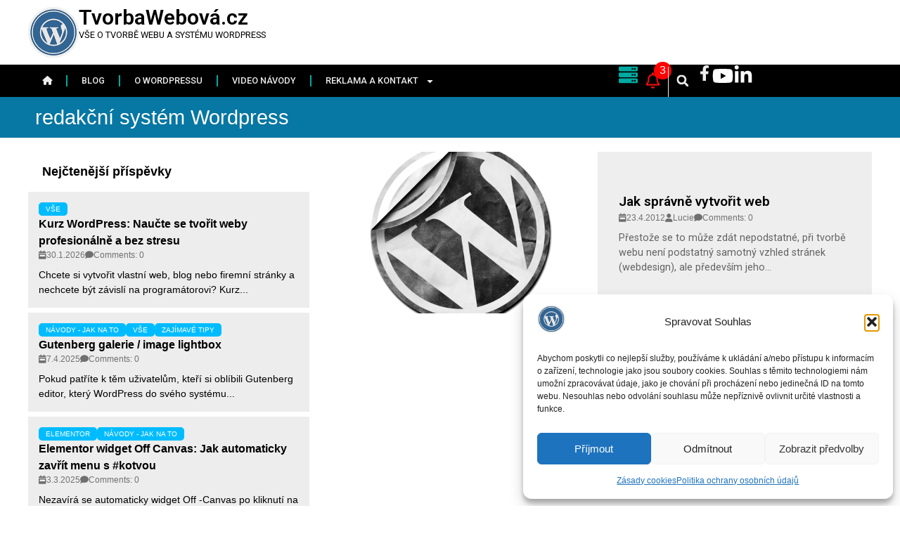

--- FILE ---
content_type: text/html; charset=UTF-8
request_url: https://tvorba-webova.cz/tag/redakcni-system-wordpress/
body_size: 33445
content:
<!doctype html>
<html lang="cs" prefix="og: https://ogp.me/ns#">
<head>
	<meta charset="UTF-8">
	<meta name="viewport" content="width=device-width, initial-scale=1">
	<link rel="profile" href="https://gmpg.org/xfn/11">
	
<!-- Optimalizace pro vyhledávače podle Rank Math - https://rankmath.com/ -->
<title>redakční systém Wordpress | TvorbaWebová.cz</title><link rel="preload" as="style" href="https://fonts.googleapis.com/css?family=Roboto%3A100%2C100italic%2C200%2C200italic%2C300%2C300italic%2C400%2C400italic%2C500%2C500italic%2C600%2C600italic%2C700%2C700italic%2C800%2C800italic%2C900%2C900italic%7CPT%20Sans%3A400%2C700&#038;subset=latin-ext&#038;display=swap" /><link rel="stylesheet" href="https://fonts.googleapis.com/css?family=Roboto%3A100%2C100italic%2C200%2C200italic%2C300%2C300italic%2C400%2C400italic%2C500%2C500italic%2C600%2C600italic%2C700%2C700italic%2C800%2C800italic%2C900%2C900italic%7CPT%20Sans%3A400%2C700&#038;subset=latin-ext&#038;display=swap" media="print" onload="this.media='all'" /><noscript><link rel="stylesheet" href="https://fonts.googleapis.com/css?family=Roboto%3A100%2C100italic%2C200%2C200italic%2C300%2C300italic%2C400%2C400italic%2C500%2C500italic%2C600%2C600italic%2C700%2C700italic%2C800%2C800italic%2C900%2C900italic%7CPT%20Sans%3A400%2C700&#038;subset=latin-ext&#038;display=swap" /></noscript>
<meta name="robots" content="follow, noindex"/>
<meta property="og:locale" content="cs_CZ" />
<meta property="og:type" content="article" />
<meta property="og:title" content="redakční systém Wordpress | TvorbaWebová.cz" />
<meta property="og:url" content="https://tvorba-webova.cz/tag/redakcni-system-wordpress/" />
<meta property="og:site_name" content="TvorbaWebová.cz" />
<meta property="article:publisher" content="https://www.facebook.com/tvorbawebovychstranek.biz/" />
<meta property="fb:admins" content="100063622749439" />
<meta name="twitter:card" content="summary_large_image" />
<meta name="twitter:title" content="redakční systém Wordpress | TvorbaWebová.cz" />
<meta name="twitter:label1" content="Příspěvky" />
<meta name="twitter:data1" content="1" />
<script type="application/ld+json" class="rank-math-schema">{"@context":"https://schema.org","@graph":[{"@type":"Person","@id":"https://tvorba-webova.cz/#person","name":"TvorbaWebov\u00e1.cz","sameAs":["https://www.facebook.com/tvorbawebovychstranek.biz/"],"image":{"@type":"ImageObject","@id":"https://tvorba-webova.cz/#logo","url":"https://tvorba-webova.cz/wp-content/uploads/2024/02/948893_bd_media_id_85615fc0c2f61e3ffd6b086fc7a8ef75.png","contentUrl":"https://tvorba-webova.cz/wp-content/uploads/2024/02/948893_bd_media_id_85615fc0c2f61e3ffd6b086fc7a8ef75.png","caption":"TvorbaWebov\u00e1.cz","inLanguage":"cs","width":"128","height":"128"}},{"@type":"WebSite","@id":"https://tvorba-webova.cz/#website","url":"https://tvorba-webova.cz","name":"TvorbaWebov\u00e1.cz","publisher":{"@id":"https://tvorba-webova.cz/#person"},"inLanguage":"cs"},{"@type":"CollectionPage","@id":"https://tvorba-webova.cz/tag/redakcni-system-wordpress/#webpage","url":"https://tvorba-webova.cz/tag/redakcni-system-wordpress/","name":"redak\u010dn\u00ed syst\u00e9m Wordpress | TvorbaWebov\u00e1.cz","isPartOf":{"@id":"https://tvorba-webova.cz/#website"},"inLanguage":"cs"}]}</script>
<!-- /Rank Math WordPress SEO plugin -->

<link rel='dns-prefetch' href='//cdn.jsdelivr.net' />
<link href='https://fonts.gstatic.com' crossorigin rel='preconnect' />
<link rel="alternate" type="application/rss+xml" title="TvorbaWebová.cz &raquo; RSS zdroj" href="https://tvorba-webova.cz/feed/" />
<link rel="alternate" type="application/rss+xml" title="TvorbaWebová.cz &raquo; RSS komentářů" href="https://tvorba-webova.cz/comments/feed/" />
<link rel="alternate" type="application/rss+xml" title="TvorbaWebová.cz &raquo; RSS pro štítek redakční systém Wordpress" href="https://tvorba-webova.cz/tag/redakcni-system-wordpress/feed/" />
<style id='wp-img-auto-sizes-contain-inline-css'>
img:is([sizes=auto i],[sizes^="auto," i]){contain-intrinsic-size:3000px 1500px}
/*# sourceURL=wp-img-auto-sizes-contain-inline-css */
</style>
<link data-minify="1" rel='stylesheet' id='dce-animations-css' href='https://tvorba-webova.cz/wp-content/cache/min/1/wp-content/plugins/dynamic-content-for-elementor/assets/css/animations.css?ver=1769810822' media='all' />
<style id='wp-emoji-styles-inline-css'>

	img.wp-smiley, img.emoji {
		display: inline !important;
		border: none !important;
		box-shadow: none !important;
		height: 1em !important;
		width: 1em !important;
		margin: 0 0.07em !important;
		vertical-align: -0.1em !important;
		background: none !important;
		padding: 0 !important;
	}
/*# sourceURL=wp-emoji-styles-inline-css */
</style>
<link rel='stylesheet' id='wp-block-library-css' href='https://tvorba-webova.cz/wp-includes/css/dist/block-library/style.min.css?ver=6.9' media='all' />
<style id='noptin-email-optin-style-inline-css'>
.wp-block-noptin-email-optin{align-items:center;box-sizing:border-box;display:flex;justify-content:center;min-height:280px;padding:20px;position:relative;text-align:center}.wp-block-noptin-email-optin *{box-sizing:border-box}.wp-block-noptin-email-optin form{width:100%}.wp-block-noptin-email-optin.is-style-noptin-flex .noptin-block-form-footer{align-items:center;display:flex;gap:10px;justify-content:center}.wp-block-noptin-email-optin.is-style-noptin-flex .noptin-block-form-footer .noptin_form_input_email{flex-grow:1;min-width:0}.wp-block-noptin-email-optin.is-style-noptin-flex .noptin-block-form-footer .noptin_form_submit{flex-shrink:1;margin-top:0}:where(.wp-block-noptin-email-optin:not(.is-style-noptin-unstyled) input.noptin_form_input_email){background-color:#fff;border:1px solid #ced4da;border-radius:.25rem;box-shadow:none;color:#495057;padding:.45rem 1.2rem;transition:border-color .15s ease-in-out,box-shadow .15s ease-in-out}:where(.wp-block-noptin-email-optin:not(.is-style-noptin-unstyled) input.noptin_form_input_email:focus){background-color:#fff;border-color:#73b1e9;color:#495057;outline:0}:where(.wp-block-noptin-email-optin:not(.is-style-noptin-unstyled) .noptin_form_submit){background-clip:padding-box;background-color:#1e73be;border:1px solid transparent;border-radius:.25rem;box-shadow:none;color:#fff;font-weight:400;padding:.45rem 1.2rem;transition:color .15s ease-in-out,background-color .15s ease-in-out,border-color .15s ease-in-out,box-shadow .15s ease-in-out}:where(.wp-block-noptin-email-optin:not(.is-style-noptin-unstyled) .noptin_form_submit):focus,:where(.wp-block-noptin-email-optin:not(.is-style-noptin-unstyled) .noptin_form_submit):hover{box-shadow:0 .5rem 1rem rgba(0,0,0,.15)}.wp-block-noptin-email-optin:not(.is-style-noptin-unstyled) .noptin_form_title{font-size:23px;font-weight:700;line-height:1.4125;margin-bottom:10px;margin-top:16px;padding-top:4px}.wp-block-noptin-email-optin:not(.is-style-noptin-unstyled) .noptin_form_description{font-size:16px;line-height:1.3;margin-bottom:10px}.wp-block-noptin-email-optin:not(.is-style-noptin-unstyled) input.noptin_form_input_email{display:block;margin:0;width:100%}.wp-block-noptin-email-optin:not(.is-style-noptin-unstyled) input.noptin_form_input_email::-ms-expand{background-color:transparent;border:0}.wp-block-noptin-email-optin:not(.is-style-noptin-unstyled) .noptin_form_submit{display:block;flex:1 0 0;margin-top:10px;position:relative;text-align:center;text-transform:none;-webkit-user-select:none;-moz-user-select:none;user-select:none;vertical-align:middle;width:100%}.wp-block-noptin-email-optin:not(.is-style-noptin-unstyled) .noptin_form_submit:focus,.wp-block-noptin-email-optin:not(.is-style-noptin-unstyled) .noptin_form_submit:hover{outline:0!important}.noptin-block-form-header:empty{display:none}

/*# sourceURL=https://tvorba-webova.cz/wp-content/plugins/newsletter-optin-box/build/Forms/assets/css/style-new-form-block.css */
</style>
<link data-minify="1" rel='stylesheet' id='noptin-form-css' href='https://tvorba-webova.cz/wp-content/cache/min/1/wp-content/plugins/newsletter-optin-box/build/Forms/assets/css/style-form.css?ver=1769810822' media='all' />
<style id='global-styles-inline-css'>
:root{--wp--preset--aspect-ratio--square: 1;--wp--preset--aspect-ratio--4-3: 4/3;--wp--preset--aspect-ratio--3-4: 3/4;--wp--preset--aspect-ratio--3-2: 3/2;--wp--preset--aspect-ratio--2-3: 2/3;--wp--preset--aspect-ratio--16-9: 16/9;--wp--preset--aspect-ratio--9-16: 9/16;--wp--preset--color--black: #000000;--wp--preset--color--cyan-bluish-gray: #abb8c3;--wp--preset--color--white: #ffffff;--wp--preset--color--pale-pink: #f78da7;--wp--preset--color--vivid-red: #cf2e2e;--wp--preset--color--luminous-vivid-orange: #ff6900;--wp--preset--color--luminous-vivid-amber: #fcb900;--wp--preset--color--light-green-cyan: #7bdcb5;--wp--preset--color--vivid-green-cyan: #00d084;--wp--preset--color--pale-cyan-blue: #8ed1fc;--wp--preset--color--vivid-cyan-blue: #0693e3;--wp--preset--color--vivid-purple: #9b51e0;--wp--preset--gradient--vivid-cyan-blue-to-vivid-purple: linear-gradient(135deg,rgb(6,147,227) 0%,rgb(155,81,224) 100%);--wp--preset--gradient--light-green-cyan-to-vivid-green-cyan: linear-gradient(135deg,rgb(122,220,180) 0%,rgb(0,208,130) 100%);--wp--preset--gradient--luminous-vivid-amber-to-luminous-vivid-orange: linear-gradient(135deg,rgb(252,185,0) 0%,rgb(255,105,0) 100%);--wp--preset--gradient--luminous-vivid-orange-to-vivid-red: linear-gradient(135deg,rgb(255,105,0) 0%,rgb(207,46,46) 100%);--wp--preset--gradient--very-light-gray-to-cyan-bluish-gray: linear-gradient(135deg,rgb(238,238,238) 0%,rgb(169,184,195) 100%);--wp--preset--gradient--cool-to-warm-spectrum: linear-gradient(135deg,rgb(74,234,220) 0%,rgb(151,120,209) 20%,rgb(207,42,186) 40%,rgb(238,44,130) 60%,rgb(251,105,98) 80%,rgb(254,248,76) 100%);--wp--preset--gradient--blush-light-purple: linear-gradient(135deg,rgb(255,206,236) 0%,rgb(152,150,240) 100%);--wp--preset--gradient--blush-bordeaux: linear-gradient(135deg,rgb(254,205,165) 0%,rgb(254,45,45) 50%,rgb(107,0,62) 100%);--wp--preset--gradient--luminous-dusk: linear-gradient(135deg,rgb(255,203,112) 0%,rgb(199,81,192) 50%,rgb(65,88,208) 100%);--wp--preset--gradient--pale-ocean: linear-gradient(135deg,rgb(255,245,203) 0%,rgb(182,227,212) 50%,rgb(51,167,181) 100%);--wp--preset--gradient--electric-grass: linear-gradient(135deg,rgb(202,248,128) 0%,rgb(113,206,126) 100%);--wp--preset--gradient--midnight: linear-gradient(135deg,rgb(2,3,129) 0%,rgb(40,116,252) 100%);--wp--preset--font-size--small: 13px;--wp--preset--font-size--medium: 20px;--wp--preset--font-size--large: 36px;--wp--preset--font-size--x-large: 42px;--wp--preset--spacing--20: 0.44rem;--wp--preset--spacing--30: 0.67rem;--wp--preset--spacing--40: 1rem;--wp--preset--spacing--50: 1.5rem;--wp--preset--spacing--60: 2.25rem;--wp--preset--spacing--70: 3.38rem;--wp--preset--spacing--80: 5.06rem;--wp--preset--shadow--natural: 6px 6px 9px rgba(0, 0, 0, 0.2);--wp--preset--shadow--deep: 12px 12px 50px rgba(0, 0, 0, 0.4);--wp--preset--shadow--sharp: 6px 6px 0px rgba(0, 0, 0, 0.2);--wp--preset--shadow--outlined: 6px 6px 0px -3px rgb(255, 255, 255), 6px 6px rgb(0, 0, 0);--wp--preset--shadow--crisp: 6px 6px 0px rgb(0, 0, 0);}:root { --wp--style--global--content-size: 800px;--wp--style--global--wide-size: 1200px; }:where(body) { margin: 0; }.wp-site-blocks > .alignleft { float: left; margin-right: 2em; }.wp-site-blocks > .alignright { float: right; margin-left: 2em; }.wp-site-blocks > .aligncenter { justify-content: center; margin-left: auto; margin-right: auto; }:where(.wp-site-blocks) > * { margin-block-start: 24px; margin-block-end: 0; }:where(.wp-site-blocks) > :first-child { margin-block-start: 0; }:where(.wp-site-blocks) > :last-child { margin-block-end: 0; }:root { --wp--style--block-gap: 24px; }:root :where(.is-layout-flow) > :first-child{margin-block-start: 0;}:root :where(.is-layout-flow) > :last-child{margin-block-end: 0;}:root :where(.is-layout-flow) > *{margin-block-start: 24px;margin-block-end: 0;}:root :where(.is-layout-constrained) > :first-child{margin-block-start: 0;}:root :where(.is-layout-constrained) > :last-child{margin-block-end: 0;}:root :where(.is-layout-constrained) > *{margin-block-start: 24px;margin-block-end: 0;}:root :where(.is-layout-flex){gap: 24px;}:root :where(.is-layout-grid){gap: 24px;}.is-layout-flow > .alignleft{float: left;margin-inline-start: 0;margin-inline-end: 2em;}.is-layout-flow > .alignright{float: right;margin-inline-start: 2em;margin-inline-end: 0;}.is-layout-flow > .aligncenter{margin-left: auto !important;margin-right: auto !important;}.is-layout-constrained > .alignleft{float: left;margin-inline-start: 0;margin-inline-end: 2em;}.is-layout-constrained > .alignright{float: right;margin-inline-start: 2em;margin-inline-end: 0;}.is-layout-constrained > .aligncenter{margin-left: auto !important;margin-right: auto !important;}.is-layout-constrained > :where(:not(.alignleft):not(.alignright):not(.alignfull)){max-width: var(--wp--style--global--content-size);margin-left: auto !important;margin-right: auto !important;}.is-layout-constrained > .alignwide{max-width: var(--wp--style--global--wide-size);}body .is-layout-flex{display: flex;}.is-layout-flex{flex-wrap: wrap;align-items: center;}.is-layout-flex > :is(*, div){margin: 0;}body .is-layout-grid{display: grid;}.is-layout-grid > :is(*, div){margin: 0;}body{padding-top: 0px;padding-right: 0px;padding-bottom: 0px;padding-left: 0px;}a:where(:not(.wp-element-button)){text-decoration: underline;}:root :where(.wp-element-button, .wp-block-button__link){background-color: #32373c;border-width: 0;color: #fff;font-family: inherit;font-size: inherit;font-style: inherit;font-weight: inherit;letter-spacing: inherit;line-height: inherit;padding-top: calc(0.667em + 2px);padding-right: calc(1.333em + 2px);padding-bottom: calc(0.667em + 2px);padding-left: calc(1.333em + 2px);text-decoration: none;text-transform: inherit;}.has-black-color{color: var(--wp--preset--color--black) !important;}.has-cyan-bluish-gray-color{color: var(--wp--preset--color--cyan-bluish-gray) !important;}.has-white-color{color: var(--wp--preset--color--white) !important;}.has-pale-pink-color{color: var(--wp--preset--color--pale-pink) !important;}.has-vivid-red-color{color: var(--wp--preset--color--vivid-red) !important;}.has-luminous-vivid-orange-color{color: var(--wp--preset--color--luminous-vivid-orange) !important;}.has-luminous-vivid-amber-color{color: var(--wp--preset--color--luminous-vivid-amber) !important;}.has-light-green-cyan-color{color: var(--wp--preset--color--light-green-cyan) !important;}.has-vivid-green-cyan-color{color: var(--wp--preset--color--vivid-green-cyan) !important;}.has-pale-cyan-blue-color{color: var(--wp--preset--color--pale-cyan-blue) !important;}.has-vivid-cyan-blue-color{color: var(--wp--preset--color--vivid-cyan-blue) !important;}.has-vivid-purple-color{color: var(--wp--preset--color--vivid-purple) !important;}.has-black-background-color{background-color: var(--wp--preset--color--black) !important;}.has-cyan-bluish-gray-background-color{background-color: var(--wp--preset--color--cyan-bluish-gray) !important;}.has-white-background-color{background-color: var(--wp--preset--color--white) !important;}.has-pale-pink-background-color{background-color: var(--wp--preset--color--pale-pink) !important;}.has-vivid-red-background-color{background-color: var(--wp--preset--color--vivid-red) !important;}.has-luminous-vivid-orange-background-color{background-color: var(--wp--preset--color--luminous-vivid-orange) !important;}.has-luminous-vivid-amber-background-color{background-color: var(--wp--preset--color--luminous-vivid-amber) !important;}.has-light-green-cyan-background-color{background-color: var(--wp--preset--color--light-green-cyan) !important;}.has-vivid-green-cyan-background-color{background-color: var(--wp--preset--color--vivid-green-cyan) !important;}.has-pale-cyan-blue-background-color{background-color: var(--wp--preset--color--pale-cyan-blue) !important;}.has-vivid-cyan-blue-background-color{background-color: var(--wp--preset--color--vivid-cyan-blue) !important;}.has-vivid-purple-background-color{background-color: var(--wp--preset--color--vivid-purple) !important;}.has-black-border-color{border-color: var(--wp--preset--color--black) !important;}.has-cyan-bluish-gray-border-color{border-color: var(--wp--preset--color--cyan-bluish-gray) !important;}.has-white-border-color{border-color: var(--wp--preset--color--white) !important;}.has-pale-pink-border-color{border-color: var(--wp--preset--color--pale-pink) !important;}.has-vivid-red-border-color{border-color: var(--wp--preset--color--vivid-red) !important;}.has-luminous-vivid-orange-border-color{border-color: var(--wp--preset--color--luminous-vivid-orange) !important;}.has-luminous-vivid-amber-border-color{border-color: var(--wp--preset--color--luminous-vivid-amber) !important;}.has-light-green-cyan-border-color{border-color: var(--wp--preset--color--light-green-cyan) !important;}.has-vivid-green-cyan-border-color{border-color: var(--wp--preset--color--vivid-green-cyan) !important;}.has-pale-cyan-blue-border-color{border-color: var(--wp--preset--color--pale-cyan-blue) !important;}.has-vivid-cyan-blue-border-color{border-color: var(--wp--preset--color--vivid-cyan-blue) !important;}.has-vivid-purple-border-color{border-color: var(--wp--preset--color--vivid-purple) !important;}.has-vivid-cyan-blue-to-vivid-purple-gradient-background{background: var(--wp--preset--gradient--vivid-cyan-blue-to-vivid-purple) !important;}.has-light-green-cyan-to-vivid-green-cyan-gradient-background{background: var(--wp--preset--gradient--light-green-cyan-to-vivid-green-cyan) !important;}.has-luminous-vivid-amber-to-luminous-vivid-orange-gradient-background{background: var(--wp--preset--gradient--luminous-vivid-amber-to-luminous-vivid-orange) !important;}.has-luminous-vivid-orange-to-vivid-red-gradient-background{background: var(--wp--preset--gradient--luminous-vivid-orange-to-vivid-red) !important;}.has-very-light-gray-to-cyan-bluish-gray-gradient-background{background: var(--wp--preset--gradient--very-light-gray-to-cyan-bluish-gray) !important;}.has-cool-to-warm-spectrum-gradient-background{background: var(--wp--preset--gradient--cool-to-warm-spectrum) !important;}.has-blush-light-purple-gradient-background{background: var(--wp--preset--gradient--blush-light-purple) !important;}.has-blush-bordeaux-gradient-background{background: var(--wp--preset--gradient--blush-bordeaux) !important;}.has-luminous-dusk-gradient-background{background: var(--wp--preset--gradient--luminous-dusk) !important;}.has-pale-ocean-gradient-background{background: var(--wp--preset--gradient--pale-ocean) !important;}.has-electric-grass-gradient-background{background: var(--wp--preset--gradient--electric-grass) !important;}.has-midnight-gradient-background{background: var(--wp--preset--gradient--midnight) !important;}.has-small-font-size{font-size: var(--wp--preset--font-size--small) !important;}.has-medium-font-size{font-size: var(--wp--preset--font-size--medium) !important;}.has-large-font-size{font-size: var(--wp--preset--font-size--large) !important;}.has-x-large-font-size{font-size: var(--wp--preset--font-size--x-large) !important;}
:root :where(.wp-block-pullquote){font-size: 1.5em;line-height: 1.6;}
/*# sourceURL=global-styles-inline-css */
</style>
<link rel='stylesheet' id='cmplz-general-css' href='https://tvorba-webova.cz/wp-content/plugins/complianz-gdpr/assets/css/cookieblocker.min.css?ver=1766008898' media='all' />
<link rel='stylesheet' id='dce-style-css' href='https://tvorba-webova.cz/wp-content/plugins/dynamic-content-for-elementor/assets/css/style.min.css?ver=3.4.0' media='all' />
<link rel='stylesheet' id='dce-hidden-label-css' href='https://tvorba-webova.cz/wp-content/plugins/dynamic-content-for-elementor/assets/css/hidden-label.min.css?ver=3.4.0' media='all' />
<link data-minify="1" rel='stylesheet' id='dce-plyr-css' href='https://tvorba-webova.cz/wp-content/cache/min/1/wp-content/plugins/dynamic-content-for-elementor/assets/node/plyr/plyr.css?ver=1769810822' media='all' />
<link rel='stylesheet' id='dce-advanced-video-css' href='https://tvorba-webova.cz/wp-content/plugins/dynamic-content-for-elementor/assets/css/advanced-video.min.css?ver=3.4.0' media='all' />
<link rel='stylesheet' id='dce-dynamic-visibility-css' href='https://tvorba-webova.cz/wp-content/plugins/dynamic-content-for-elementor/assets/css/dynamic-visibility.min.css?ver=3.4.0' media='all' />
<link rel='stylesheet' id='dce-tooltip-css' href='https://tvorba-webova.cz/wp-content/plugins/dynamic-content-for-elementor/assets/css/tooltip.min.css?ver=3.4.0' media='all' />
<link rel='stylesheet' id='dce-pageScroll-css' href='https://tvorba-webova.cz/wp-content/plugins/dynamic-content-for-elementor/assets/css/page-scroll.min.css?ver=3.4.0' media='all' />
<link rel='stylesheet' id='dce-reveal-css' href='https://tvorba-webova.cz/wp-content/plugins/dynamic-content-for-elementor/assets/css/reveal.min.css?ver=3.4.0' media='all' />
<link data-minify="1" rel='stylesheet' id='glightbox-css' href='https://tvorba-webova.cz/wp-content/cache/min/1/npm/glightbox/dist/css/glightbox.min.css?ver=1769810822' media='all' />
<link rel='stylesheet' id='hello-elementor-css' href='https://tvorba-webova.cz/wp-content/themes/hello-elementor/style.min.css?ver=3.3.0' media='all' />
<link rel='stylesheet' id='hello-elementor-theme-style-css' href='https://tvorba-webova.cz/wp-content/themes/hello-elementor/theme.min.css?ver=3.3.0' media='all' />
<link rel='stylesheet' id='hello-elementor-header-footer-css' href='https://tvorba-webova.cz/wp-content/themes/hello-elementor/header-footer.min.css?ver=3.3.0' media='all' />
<link rel='stylesheet' id='elementor-frontend-css' href='https://tvorba-webova.cz/wp-content/uploads/elementor/css/custom-frontend.min.css?ver=1769810816' media='all' />
<link data-minify="1" rel='stylesheet' id='elementor-post-1599-css' href='https://tvorba-webova.cz/wp-content/cache/min/1/wp-content/uploads/elementor/css/post-1599.css?ver=1769810822' media='all' />
<link data-minify="1" rel='stylesheet' id='pafe-1604-css' href='https://tvorba-webova.cz/wp-content/cache/min/1/wp-content/uploads/premium-addons-elementor/pafe-1604.css?ver=1769810822' media='all' />
<link rel='stylesheet' id='widget-image-css' href='https://tvorba-webova.cz/wp-content/plugins/elementor/assets/css/widget-image.min.css?ver=3.34.2' media='all' />
<link rel='stylesheet' id='widget-heading-css' href='https://tvorba-webova.cz/wp-content/plugins/elementor/assets/css/widget-heading.min.css?ver=3.34.2' media='all' />
<link rel='stylesheet' id='widget-nav-menu-css' href='https://tvorba-webova.cz/wp-content/uploads/elementor/css/custom-pro-widget-nav-menu.min.css?ver=1769810817' media='all' />
<link rel='stylesheet' id='e-animation-fadeInUp-css' href='https://tvorba-webova.cz/wp-content/plugins/elementor/assets/lib/animations/styles/fadeInUp.min.css?ver=3.34.2' media='all' />
<link rel='stylesheet' id='e-animation-fadeInDown-css' href='https://tvorba-webova.cz/wp-content/plugins/elementor/assets/lib/animations/styles/fadeInDown.min.css?ver=3.34.2' media='all' />
<link data-minify="1" rel='stylesheet' id='font-awesome-5-all-css' href='https://tvorba-webova.cz/wp-content/cache/min/1/wp-content/plugins/elementor/assets/lib/font-awesome/css/all.min.css?ver=1769810822' media='all' />
<link rel='stylesheet' id='widget-search-form-css' href='https://tvorba-webova.cz/wp-content/plugins/elementor-pro/assets/css/widget-search-form.min.css?ver=3.34.1' media='all' />
<link rel='stylesheet' id='widget-share-buttons-css' href='https://tvorba-webova.cz/wp-content/plugins/elementor-pro/assets/css/widget-share-buttons.min.css?ver=3.34.1' media='all' />
<link rel='stylesheet' id='e-apple-webkit-css' href='https://tvorba-webova.cz/wp-content/uploads/elementor/css/custom-apple-webkit.min.css?ver=1769810816' media='all' />
<link data-minify="1" rel='stylesheet' id='dashicons-css' href='https://tvorba-webova.cz/wp-content/cache/min/1/wp-includes/css/dashicons.min.css?ver=1769810822' media='all' />
<link data-minify="1" rel='stylesheet' id='elementor-post-1604-css' href='https://tvorba-webova.cz/wp-content/cache/min/1/wp-content/uploads/elementor/css/post-1604.css?ver=1769810822' media='all' />
<link data-minify="1" rel='stylesheet' id='elementor-post-1608-css' href='https://tvorba-webova.cz/wp-content/cache/min/1/wp-content/uploads/elementor/css/post-1608.css?ver=1769810822' media='all' />
<link data-minify="1" rel='stylesheet' id='elementor-post-1617-css' href='https://tvorba-webova.cz/wp-content/cache/min/1/wp-content/uploads/elementor/css/post-1617.css?ver=1769811866' media='all' />
<link rel='stylesheet' id='hello-elementor-child-style-css' href='https://tvorba-webova.cz/wp-content/themes/hello-theme-child-master/style.css?ver=1.0.0' media='all' />
<link rel='stylesheet' id='enlighterjs-css' href='https://tvorba-webova.cz/wp-content/plugins/enlighter/cache/enlighterjs.min.css?ver=0A0B0C' media='all' />

<script src="https://tvorba-webova.cz/wp-includes/js/jquery/jquery.min.js?ver=3.7.1" id="jquery-core-js"></script>
<script src="https://tvorba-webova.cz/wp-includes/js/jquery/jquery-migrate.min.js?ver=3.4.1" id="jquery-migrate-js"></script>
<link rel="https://api.w.org/" href="https://tvorba-webova.cz/wp-json/" /><link rel="alternate" title="JSON" type="application/json" href="https://tvorba-webova.cz/wp-json/wp/v2/tags/28" /><link rel="EditURI" type="application/rsd+xml" title="RSD" href="https://tvorba-webova.cz/xmlrpc.php?rsd" />
<meta name="generator" content="WordPress 6.9" />
			<style>.cmplz-hidden {
					display: none !important;
				}</style><meta name="generator" content="Elementor 3.34.2; features: e_font_icon_svg, additional_custom_breakpoints; settings: css_print_method-external, google_font-enabled, font_display-swap">
<meta name="google-site-verification" content="-CSh-Nnt5vfCmT9mo_24KFzaRxAN2LULzrivqBiaXis" />
			<style>
				.e-con.e-parent:nth-of-type(n+4):not(.e-lazyloaded):not(.e-no-lazyload),
				.e-con.e-parent:nth-of-type(n+4):not(.e-lazyloaded):not(.e-no-lazyload) * {
					background-image: none !important;
				}
				@media screen and (max-height: 1024px) {
					.e-con.e-parent:nth-of-type(n+3):not(.e-lazyloaded):not(.e-no-lazyload),
					.e-con.e-parent:nth-of-type(n+3):not(.e-lazyloaded):not(.e-no-lazyload) * {
						background-image: none !important;
					}
				}
				@media screen and (max-height: 640px) {
					.e-con.e-parent:nth-of-type(n+2):not(.e-lazyloaded):not(.e-no-lazyload),
					.e-con.e-parent:nth-of-type(n+2):not(.e-lazyloaded):not(.e-no-lazyload) * {
						background-image: none !important;
					}
				}
			</style>
			<link rel="icon" href="https://tvorba-webova.cz/wp-content/uploads/2024/02/948893_bd_media_id_85615fc0c2f61e3ffd6b086fc7a8ef75.png" sizes="32x32" />
<link rel="icon" href="https://tvorba-webova.cz/wp-content/uploads/2024/02/948893_bd_media_id_85615fc0c2f61e3ffd6b086fc7a8ef75.png" sizes="192x192" />
<link rel="apple-touch-icon" href="https://tvorba-webova.cz/wp-content/uploads/2024/02/948893_bd_media_id_85615fc0c2f61e3ffd6b086fc7a8ef75.png" />
<meta name="msapplication-TileImage" content="https://tvorba-webova.cz/wp-content/uploads/2024/02/948893_bd_media_id_85615fc0c2f61e3ffd6b086fc7a8ef75.png" />
<noscript><style id="rocket-lazyload-nojs-css">.rll-youtube-player, [data-lazy-src]{display:none !important;}</style></noscript></head>
<body data-cmplz=1 class="archive tag tag-redakcni-system-wordpress tag-28 wp-custom-logo wp-embed-responsive wp-theme-hello-elementor wp-child-theme-hello-theme-child-master noptin theme-default elementor-page-1617 elementor-default elementor-template-full-width elementor-kit-1599">


<a class="skip-link screen-reader-text" href="#content">Přejít k obsahu</a>

		<header data-elementor-type="header" data-elementor-id="1604" class="elementor elementor-1604 elementor-location-header" data-elementor-post-type="elementor_library">
			<div class="elementor-element elementor-element-ac1a72a e-flex e-con-boxed e-con e-parent" data-id="ac1a72a" data-element_type="container">
					<div class="e-con-inner">
				<div class="elementor-element elementor-element-6a4a234f elementor-widget-mobile_extra__width-initial elementor-widget__width-initial elementor-widget-mobile__width-initial elementor-widget elementor-widget-theme-site-logo elementor-widget-image" data-id="6a4a234f" data-element_type="widget" data-widget_type="theme-site-logo.default">
				<div class="elementor-widget-container">
											<a href="https://tvorba-webova.cz">
			<img loading="lazy" width="128" height="128" src="data:image/svg+xml,%3Csvg%20xmlns='http://www.w3.org/2000/svg'%20viewBox='0%200%20128%20128'%3E%3C/svg%3E" class="attachment-full size-full wp-image-1653" alt="" data-lazy-src="https://tvorba-webova.cz/wp-content/uploads/2024/02/948893_bd_media_id_85615fc0c2f61e3ffd6b086fc7a8ef75.png" /><noscript><img loading="lazy" width="128" height="128" src="https://tvorba-webova.cz/wp-content/uploads/2024/02/948893_bd_media_id_85615fc0c2f61e3ffd6b086fc7a8ef75.png" class="attachment-full size-full wp-image-1653" alt="" /></noscript>				</a>
											</div>
				</div>
		<div class="elementor-element elementor-element-e0a39eb e-con-full e-flex e-con e-child" data-id="e0a39eb" data-element_type="container">
				<div class="elementor-element elementor-element-f269c09 elementor-widget elementor-widget-theme-site-title elementor-widget-heading" data-id="f269c09" data-element_type="widget" data-widget_type="theme-site-title.default">
				<div class="elementor-widget-container">
					<p class="elementor-heading-title elementor-size-default"><a href="https://tvorba-webova.cz">TvorbaWebová.cz</a></p>				</div>
				</div>
				<div data-dce-text-color="#000000" class="elementor-element elementor-element-598bd78 elementor-widget elementor-widget-text-editor" data-id="598bd78" data-element_type="widget" data-widget_type="text-editor.default">
				<div class="elementor-widget-container">
									Vše o tvorbě webu a systému WordPress								</div>
				</div>
				</div>
					</div>
				</div>
		<div class="elementor-element elementor-element-23cb39d e-flex e-con-boxed e-con e-parent" data-id="23cb39d" data-element_type="container" data-settings="{&quot;background_background&quot;:&quot;classic&quot;}">
					<div class="e-con-inner">
		<div class="elementor-element elementor-element-c4977bf e-con-full e-flex e-con e-child" data-id="c4977bf" data-element_type="container">
				<div class="elementor-element elementor-element-d3b5f80 elementor-nav-menu--dropdown-none elementor-hidden-mobile_extra elementor-hidden-mobile elementor-widget elementor-widget-nav-menu" data-id="d3b5f80" data-element_type="widget" data-settings="{&quot;layout&quot;:&quot;horizontal&quot;,&quot;submenu_icon&quot;:{&quot;value&quot;:&quot;&lt;svg aria-hidden=\&quot;true\&quot; class=\&quot;e-font-icon-svg e-fas-caret-down\&quot; viewBox=\&quot;0 0 320 512\&quot; xmlns=\&quot;http:\/\/www.w3.org\/2000\/svg\&quot;&gt;&lt;path d=\&quot;M31.3 192h257.3c17.8 0 26.7 21.5 14.1 34.1L174.1 354.8c-7.8 7.8-20.5 7.8-28.3 0L17.2 226.1C4.6 213.5 13.5 192 31.3 192z\&quot;&gt;&lt;\/path&gt;&lt;\/svg&gt;&quot;,&quot;library&quot;:&quot;fa-solid&quot;}}" data-widget_type="nav-menu.default">
				<div class="elementor-widget-container">
								<nav aria-label="Menu" class="elementor-nav-menu--main elementor-nav-menu__container elementor-nav-menu--layout-horizontal e--pointer-none">
				<ul id="menu-1-d3b5f80" class="elementor-nav-menu"><li class="menu-item menu-item-type-custom menu-item-object-custom menu-item-home menu-item-1728"><a href="https://tvorba-webova.cz/" class="elementor-item"><i aria-hidden="true" class="fas fa-home"></i></a></li>
<li class="menu-item menu-item-type-taxonomy menu-item-object-category menu-item-2135"><a href="https://tvorba-webova.cz/wp-clanky/" class="elementor-item">Blog</a></li>
<li class="menu-item menu-item-type-post_type menu-item-object-page menu-item-1248"><a href="https://tvorba-webova.cz/redakcni-system-wordpress/" class="elementor-item">O WordPressu</a></li>
<li class="menu-item menu-item-type-taxonomy menu-item-object-category menu-item-1246"><a href="https://tvorba-webova.cz/video/" class="elementor-item">Video návody</a></li>
<li class="menu-item menu-item-type-post_type menu-item-object-page menu-item-has-children menu-item-148"><a href="https://tvorba-webova.cz/reklama-a-kontakt/" class="elementor-item">Reklama a kontakt</a>
<ul class="sub-menu elementor-nav-menu--dropdown">
	<li class="menu-item menu-item-type-post_type menu-item-object-page menu-item-301"><a href="https://tvorba-webova.cz/podminky-inzerce/" class="elementor-sub-item">Podmínky inzerce</a></li>
	<li class="menu-item menu-item-type-post_type menu-item-object-page menu-item-383"><a href="https://tvorba-webova.cz/vymena-odkazu/" class="elementor-sub-item">Výměna odkazů a linkbuilding</a></li>
</ul>
</li>
</ul>			</nav>
						<nav class="elementor-nav-menu--dropdown elementor-nav-menu__container" aria-hidden="true">
				<ul id="menu-2-d3b5f80" class="elementor-nav-menu"><li class="menu-item menu-item-type-custom menu-item-object-custom menu-item-home menu-item-1728"><a href="https://tvorba-webova.cz/" class="elementor-item" tabindex="-1"><i aria-hidden="true" class="fas fa-home"></i></a></li>
<li class="menu-item menu-item-type-taxonomy menu-item-object-category menu-item-2135"><a href="https://tvorba-webova.cz/wp-clanky/" class="elementor-item" tabindex="-1">Blog</a></li>
<li class="menu-item menu-item-type-post_type menu-item-object-page menu-item-1248"><a href="https://tvorba-webova.cz/redakcni-system-wordpress/" class="elementor-item" tabindex="-1">O WordPressu</a></li>
<li class="menu-item menu-item-type-taxonomy menu-item-object-category menu-item-1246"><a href="https://tvorba-webova.cz/video/" class="elementor-item" tabindex="-1">Video návody</a></li>
<li class="menu-item menu-item-type-post_type menu-item-object-page menu-item-has-children menu-item-148"><a href="https://tvorba-webova.cz/reklama-a-kontakt/" class="elementor-item" tabindex="-1">Reklama a kontakt</a>
<ul class="sub-menu elementor-nav-menu--dropdown">
	<li class="menu-item menu-item-type-post_type menu-item-object-page menu-item-301"><a href="https://tvorba-webova.cz/podminky-inzerce/" class="elementor-sub-item" tabindex="-1">Podmínky inzerce</a></li>
	<li class="menu-item menu-item-type-post_type menu-item-object-page menu-item-383"><a href="https://tvorba-webova.cz/vymena-odkazu/" class="elementor-sub-item" tabindex="-1">Výměna odkazů a linkbuilding</a></li>
</ul>
</li>
</ul>			</nav>
						</div>
				</div>
				<div data-tooltip-id="eef5c74" data-tooltip_settings="{&quot;type&quot;:&quot;text&quot;,&quot;content&quot;:&quot;&quot;,&quot;minWidth&quot;:{&quot;desktop&quot;:0,&quot;mobile&quot;:0,&quot;tablet&quot;:0},&quot;maxWidth&quot;:{&quot;desktop&quot;:null,&quot;mobile&quot;:null,&quot;tablet&quot;:null},&quot;zindex&quot;:&quot;&quot;,&quot;target&quot;:&quot;Menu&quot;,&quot;anime&quot;:&quot;fade&quot;,&quot;trigger&quot;:&quot;hover&quot;,&quot;side&quot;:&quot;top,bottom&quot;,&quot;arrow&quot;:false,&quot;distance&quot;:6,&quot;duration&quot;:350,&quot;delay&quot;:10,&quot;hideOn&quot;:[],&quot;elemID&quot;:&quot;eef5c74&quot;,&quot;follow_mouse&quot;:false}" class="elementor-element elementor-element-eef5c74 iconmenu elementor-hidden-widescreen elementor-hidden-desktop elementor-hidden-laptop elementor-hidden-tablet_extra elementor-hidden-tablet premium-global-tooltips-yes elementor-view-default elementor-widget elementor-widget-icon" data-id="eef5c74" data-element_type="widget" data-widget_type="icon.default">
						<div class="premium-gtooltips-temp premium-global-tooltips-wrapper-temp-eef5c74" style="display: none;">
					<div id="tooltip_content-eef5c74" class="premium-global-tooltip-content premium-tooltip-content-wrapper-eef5c74">
															<span class="premium-tootltip-text">
									Kategorie									</span>
														</div>
				</div>
					<div class="elementor-widget-container">
							<div class="elementor-icon-wrapper">
			<a class="elementor-icon" href="#elementor-action%3Aaction%3Dpopup%3Aopen%26settings%3DeyJpZCI6IjE2MTQiLCJ0b2dnbGUiOmZhbHNlfQ%3D%3D" target="_blank">
			<svg aria-hidden="true" class="e-font-icon-svg e-fas-bars" viewBox="0 0 448 512" xmlns="http://www.w3.org/2000/svg"><path d="M16 132h416c8.837 0 16-7.163 16-16V76c0-8.837-7.163-16-16-16H16C7.163 60 0 67.163 0 76v40c0 8.837 7.163 16 16 16zm0 160h416c8.837 0 16-7.163 16-16v-40c0-8.837-7.163-16-16-16H16c-8.837 0-16 7.163-16 16v40c0 8.837 7.163 16 16 16zm0 160h416c8.837 0 16-7.163 16-16v-40c0-8.837-7.163-16-16-16H16c-8.837 0-16 7.163-16 16v40c0 8.837 7.163 16 16 16z"></path></svg>			</a>
		</div>
						</div>
				</div>
				</div>
		<div class="elementor-element elementor-element-4edbd95 e-con-full e-flex e-con e-child" data-id="4edbd95" data-element_type="container">
				<div data-tooltip-id="de9f923" data-tooltip_settings="{&quot;type&quot;:&quot;text&quot;,&quot;content&quot;:&quot;&quot;,&quot;minWidth&quot;:{&quot;desktop&quot;:0,&quot;mobile&quot;:0,&quot;tablet&quot;:0},&quot;maxWidth&quot;:{&quot;desktop&quot;:null,&quot;mobile&quot;:null,&quot;tablet&quot;:null},&quot;zindex&quot;:&quot;&quot;,&quot;target&quot;:&quot;Kategorie&quot;,&quot;anime&quot;:&quot;fade&quot;,&quot;trigger&quot;:&quot;hover&quot;,&quot;side&quot;:&quot;top,bottom&quot;,&quot;arrow&quot;:false,&quot;distance&quot;:6,&quot;duration&quot;:350,&quot;delay&quot;:10,&quot;hideOn&quot;:[],&quot;elemID&quot;:&quot;de9f923&quot;,&quot;follow_mouse&quot;:false}" class="elementor-element elementor-element-de9f923 premium-global-tooltips-yes elementor-view-default elementor-widget elementor-widget-icon" data-id="de9f923" data-element_type="widget" data-settings="{&quot;dce_enable_tooltip&quot;:&quot;yes&quot;,&quot;dce_tooltip_content&quot;:&quot;Kategorie&quot;,&quot;dce_tooltip_placement&quot;:&quot;top&quot;,&quot;dce_tooltip_arrow&quot;:&quot;yes&quot;,&quot;dce_tooltip_follow_cursor&quot;:&quot;false&quot;,&quot;dce_tooltip_max_width&quot;:{&quot;unit&quot;:&quot;px&quot;,&quot;size&quot;:200,&quot;sizes&quot;:[]},&quot;dce_tooltip_max_width_widescreen&quot;:{&quot;unit&quot;:&quot;px&quot;,&quot;size&quot;:&quot;&quot;,&quot;sizes&quot;:[]},&quot;dce_tooltip_max_width_laptop&quot;:{&quot;unit&quot;:&quot;px&quot;,&quot;size&quot;:&quot;&quot;,&quot;sizes&quot;:[]},&quot;dce_tooltip_max_width_tablet_extra&quot;:{&quot;unit&quot;:&quot;px&quot;,&quot;size&quot;:&quot;&quot;,&quot;sizes&quot;:[]},&quot;dce_tooltip_max_width_tablet&quot;:{&quot;unit&quot;:&quot;px&quot;,&quot;size&quot;:&quot;&quot;,&quot;sizes&quot;:[]},&quot;dce_tooltip_max_width_mobile_extra&quot;:{&quot;unit&quot;:&quot;px&quot;,&quot;size&quot;:&quot;&quot;,&quot;sizes&quot;:[]},&quot;dce_tooltip_max_width_mobile&quot;:{&quot;unit&quot;:&quot;px&quot;,&quot;size&quot;:&quot;&quot;,&quot;sizes&quot;:[]},&quot;dce_tooltip_touch&quot;:&quot;true&quot;,&quot;dce_tooltip_zindex&quot;:&quot;9999&quot;}" data-widget_type="icon.default">
						<div class="premium-gtooltips-temp premium-global-tooltips-wrapper-temp-de9f923" style="display: none;">
					<div id="tooltip_content-de9f923" class="premium-global-tooltip-content premium-tooltip-content-wrapper-de9f923">
															<span class="premium-tootltip-text">
									Kategorie									</span>
														</div>
				</div>
					<div class="elementor-widget-container">
							<div class="elementor-icon-wrapper">
			<a class="elementor-icon" href="#elementor-action%3Aaction%3Dpopup%3Aopen%26settings%3DeyJpZCI6IjE3ODEiLCJ0b2dnbGUiOmZhbHNlfQ%3D%3D" target="_blank">
			<svg aria-hidden="true" class="e-font-icon-svg e-fas-server" viewBox="0 0 512 512" xmlns="http://www.w3.org/2000/svg"><path d="M480 160H32c-17.673 0-32-14.327-32-32V64c0-17.673 14.327-32 32-32h448c17.673 0 32 14.327 32 32v64c0 17.673-14.327 32-32 32zm-48-88c-13.255 0-24 10.745-24 24s10.745 24 24 24 24-10.745 24-24-10.745-24-24-24zm-64 0c-13.255 0-24 10.745-24 24s10.745 24 24 24 24-10.745 24-24-10.745-24-24-24zm112 248H32c-17.673 0-32-14.327-32-32v-64c0-17.673 14.327-32 32-32h448c17.673 0 32 14.327 32 32v64c0 17.673-14.327 32-32 32zm-48-88c-13.255 0-24 10.745-24 24s10.745 24 24 24 24-10.745 24-24-10.745-24-24-24zm-64 0c-13.255 0-24 10.745-24 24s10.745 24 24 24 24-10.745 24-24-10.745-24-24-24zm112 248H32c-17.673 0-32-14.327-32-32v-64c0-17.673 14.327-32 32-32h448c17.673 0 32 14.327 32 32v64c0 17.673-14.327 32-32 32zm-48-88c-13.255 0-24 10.745-24 24s10.745 24 24 24 24-10.745 24-24-10.745-24-24-24zm-64 0c-13.255 0-24 10.745-24 24s10.745 24 24 24 24-10.745 24-24-10.745-24-24-24z"></path></svg>			</a>
		</div>
						</div>
				</div>
				<div class="elementor-element elementor-element-fdf38c1 pa-container-right premium-blog-align-left elementor-widget elementor-widget-premium-notifications" data-id="fdf38c1" data-element_type="widget" data-settings="{&quot;icon_type&quot;:&quot;icon&quot;,&quot;posts_box_width&quot;:{&quot;unit&quot;:&quot;px&quot;,&quot;size&quot;:&quot;&quot;,&quot;sizes&quot;:[]},&quot;posts_box_width_widescreen&quot;:{&quot;unit&quot;:&quot;px&quot;,&quot;size&quot;:&quot;&quot;,&quot;sizes&quot;:[]},&quot;posts_box_width_laptop&quot;:{&quot;unit&quot;:&quot;px&quot;,&quot;size&quot;:&quot;&quot;,&quot;sizes&quot;:[]},&quot;posts_box_width_tablet_extra&quot;:{&quot;unit&quot;:&quot;px&quot;,&quot;size&quot;:&quot;&quot;,&quot;sizes&quot;:[]},&quot;posts_box_width_tablet&quot;:{&quot;unit&quot;:&quot;px&quot;,&quot;size&quot;:&quot;&quot;,&quot;sizes&quot;:[]},&quot;posts_box_width_mobile_extra&quot;:{&quot;unit&quot;:&quot;px&quot;,&quot;size&quot;:&quot;&quot;,&quot;sizes&quot;:[]},&quot;posts_box_width_mobile&quot;:{&quot;unit&quot;:&quot;px&quot;,&quot;size&quot;:&quot;&quot;,&quot;sizes&quot;:[]},&quot;posts_box_position&quot;:&quot;right&quot;,&quot;posts_animation&quot;:&quot;fadeInUp&quot;,&quot;header_animation&quot;:&quot;fadeInDown&quot;}" data-widget_type="premium-notifications.default">
				<div class="elementor-widget-container">
					
		<div class="pa-recent-notification" data-recent="">

			<div class="pa-rec-not-icon-wrap">
									<svg class="premium-not-icon premium-svg-nodraw premium-drawable-icon premium-notification-icon e-font-icon-svg e-far-bell" aria-hidden="true" viewBox="0 0 448 512" xmlns="http://www.w3.org/2000/svg"><path d="M439.39 362.29c-19.32-20.76-55.47-51.99-55.47-154.29 0-77.7-54.48-139.9-127.94-155.16V32c0-17.67-14.32-32-31.98-32s-31.98 14.33-31.98 32v20.84C118.56 68.1 64.08 130.3 64.08 208c0 102.3-36.15 133.53-55.47 154.29-6 6.45-8.66 14.16-8.61 21.71.11 16.4 12.98 32 32.1 32h383.8c19.12 0 32-15.6 32.1-32 .05-7.55-2.61-15.27-8.61-21.71zM67.53 368c21.22-27.97 44.42-74.33 44.53-159.42 0-.2-.06-.38-.06-.58 0-61.86 50.14-112 112-112s112 50.14 112 112c0 .2-.06.38-.06.58.11 85.1 23.31 131.46 44.53 159.42H67.53zM224 512c35.32 0 63.97-28.65 63.97-64H160.03c0 35.35 28.65 64 63.97 64z"></path></svg>
				
													
									<div class="pa-rec-not-number">
						<span>3</span>
					</div>
				
			</div>

		</div>

		<div class="premium-blog-wrap  pa-rec-posts-container elementor-invisible">
			<div class="pa-rec-posts-header">

				<div class="pa-rec-title-wrap">

					
					<h2 class="pa-rec-title">
						Mohlo by vás zajímat					</h2>


				</div>

				<div class="pa-rec-posts-close">
					<i class="pa-rec-posts-close-icon fa fa-close" aria-hidden="true"></i>
				</div>
			</div>

			<div class="pa-rec-posts-body">
						<article class="premium-blog-post-outer-container" data-total="18">
			<div class="premium-blog-post-container premium-blog-skin-classic">
									<div class="premium-blog-thumb-effect-wrapper">
						<div class="premium-blog-thumbnail-container premium-blog-zoomin-effect">
							<img loading="lazy" width="500" height="333" src="data:image/svg+xml,%3Csvg%20xmlns='http://www.w3.org/2000/svg'%20viewBox='0%200%20500%20333'%3E%3C/svg%3E" class="attachment-thumbnail size-thumbnail wp-image-2299" alt="" data-lazy-src="https://tvorba-webova.cz/wp-content/uploads/2026/01/skoleni-wordpress-500x333.jpg" /><noscript><img loading="lazy" width="500" height="333" src="https://tvorba-webova.cz/wp-content/uploads/2026/01/skoleni-wordpress-500x333.jpg" class="attachment-thumbnail size-thumbnail wp-image-2299" alt="" /></noscript>						</div>
													<div class="premium-blog-thumbnail-overlay">
								<a class="elementor-icon" href="https://tvorba-webova.cz/kurz-wordpress-naucte-se-tvorit-weby-profesionalne-a-bez-stresu/" target="_blank"></a>
							</div>

																		</div>
												<div class="premium-blog-content-wrapper ">

					<div class="premium-blog-inner-container">

														<h2 class="premium-blog-entry-title">
			<a href="https://tvorba-webova.cz/kurz-wordpress-naucte-se-tvorit-weby-profesionalne-a-bez-stresu/" target="_blank">
				Kurz WordPress: Naučte se tvořit weby profesionálně a bez stresu			</a>
		</h2>
				<div class="premium-blog-entry-meta">
			
							<span class="premium-blog-meta-separator">•</span>
				<div class="premium-blog-post-time premium-blog-meta-data">
					<i class="fa fa-calendar-alt" aria-hidden="true"></i>
					<span>30.1.2026</span>
				</div>
			
							<span class="premium-blog-meta-separator">•</span>
				<div class="premium-blog-post-categories premium-blog-meta-data">
					<i class="fa fa-align-left fa-fw" aria-hidden="true"></i>
					<a href="https://tvorba-webova.cz/wp-clanky/" rel="category tag">Vše</a>				</div>
			
							<span class="premium-blog-meta-separator">•</span>
				<div class="premium-blog-post-comments premium-blog-meta-data">
					<i class="fa fa-comments-o fa-fw" aria-hidden="true"></i>
					<a href="https://tvorba-webova.cz/kurz-wordpress-naucte-se-tvorit-weby-profesionalne-a-bez-stresu/#respond">No Comments</a>				</div>
					</div>
		
					</div>

							<div class="premium-blog-content-inner-wrapper">
		<p class="premium-blog-post-content">Chcete si vytvořit vlastní web, blog nebo firemní stránky a nechcete být závislí na programátorovi? Kurz WordPress je ideální cestou, jak získat …</p>		</div>
							
				</div>
			</div>
		</article>

				<article class="premium-blog-post-outer-container" data-total="18">
			<div class="premium-blog-post-container premium-blog-skin-classic">
									<div class="premium-blog-thumb-effect-wrapper">
						<div class="premium-blog-thumbnail-container premium-blog-zoomin-effect">
							<img loading="lazy" width="500" height="333" src="data:image/svg+xml,%3Csvg%20xmlns='http://www.w3.org/2000/svg'%20viewBox='0%200%20500%20333'%3E%3C/svg%3E" class="attachment-thumbnail size-thumbnail wp-image-2260" alt="" data-lazy-src="https://tvorba-webova.cz/wp-content/uploads/2025/04/galerie-500x333.jpg" /><noscript><img loading="lazy" width="500" height="333" src="https://tvorba-webova.cz/wp-content/uploads/2025/04/galerie-500x333.jpg" class="attachment-thumbnail size-thumbnail wp-image-2260" alt="" /></noscript>						</div>
													<div class="premium-blog-thumbnail-overlay">
								<a class="elementor-icon" href="https://tvorba-webova.cz/gutenberg-galerie-image-lightbox/" target="_blank"></a>
							</div>

																		</div>
												<div class="premium-blog-content-wrapper ">

					<div class="premium-blog-inner-container">

														<h2 class="premium-blog-entry-title">
			<a href="https://tvorba-webova.cz/gutenberg-galerie-image-lightbox/" target="_blank">
				Gutenberg galerie / image lightbox			</a>
		</h2>
				<div class="premium-blog-entry-meta">
			
							<span class="premium-blog-meta-separator">•</span>
				<div class="premium-blog-post-time premium-blog-meta-data">
					<i class="fa fa-calendar-alt" aria-hidden="true"></i>
					<span>7.4.2025</span>
				</div>
			
							<span class="premium-blog-meta-separator">•</span>
				<div class="premium-blog-post-categories premium-blog-meta-data">
					<i class="fa fa-align-left fa-fw" aria-hidden="true"></i>
					<a href="https://tvorba-webova.cz/navody-jak-na-to/" rel="category tag">Návody - jak na to</a>, <a href="https://tvorba-webova.cz/wp-clanky/" rel="category tag">Vše</a>, <a href="https://tvorba-webova.cz/zajimave-tipy/" rel="category tag">Zajímavé tipy</a>				</div>
			
							<span class="premium-blog-meta-separator">•</span>
				<div class="premium-blog-post-comments premium-blog-meta-data">
					<i class="fa fa-comments-o fa-fw" aria-hidden="true"></i>
					<a href="https://tvorba-webova.cz/gutenberg-galerie-image-lightbox/#respond">No Comments</a>				</div>
					</div>
		
					</div>

							<div class="premium-blog-content-inner-wrapper">
		<p class="premium-blog-post-content">Pokud patříte k těm uživatelům, kteří si oblíbili Gutenberg editor, který WordPress do svého systému zařadil ve verzi 5.0, tj. v roce …</p>		</div>
							
				</div>
			</div>
		</article>

				<article class="premium-blog-post-outer-container" data-total="18">
			<div class="premium-blog-post-container premium-blog-skin-classic">
									<div class="premium-blog-thumb-effect-wrapper">
						<div class="premium-blog-thumbnail-container premium-blog-zoomin-effect">
							<img loading="lazy" width="500" height="333" src="data:image/svg+xml,%3Csvg%20xmlns='http://www.w3.org/2000/svg'%20viewBox='0%200%20500%20333'%3E%3C/svg%3E" class="attachment-thumbnail size-thumbnail wp-image-2249" alt="" data-lazy-src="https://tvorba-webova.cz/wp-content/uploads/2025/03/Snimek-obrazovky-2025-03-03-120742-500x333.png" /><noscript><img loading="lazy" width="500" height="333" src="https://tvorba-webova.cz/wp-content/uploads/2025/03/Snimek-obrazovky-2025-03-03-120742-500x333.png" class="attachment-thumbnail size-thumbnail wp-image-2249" alt="" /></noscript>						</div>
													<div class="premium-blog-thumbnail-overlay">
								<a class="elementor-icon" href="https://tvorba-webova.cz/elementor-widget-off-canvas-jak-automaticky-zavrit-menu-s-kotvou/" target="_blank"></a>
							</div>

																		</div>
												<div class="premium-blog-content-wrapper ">

					<div class="premium-blog-inner-container">

														<h2 class="premium-blog-entry-title">
			<a href="https://tvorba-webova.cz/elementor-widget-off-canvas-jak-automaticky-zavrit-menu-s-kotvou/" target="_blank">
				Elementor widget Off Canvas: Jak automaticky zavřít menu s #kotvou			</a>
		</h2>
				<div class="premium-blog-entry-meta">
			
							<span class="premium-blog-meta-separator">•</span>
				<div class="premium-blog-post-time premium-blog-meta-data">
					<i class="fa fa-calendar-alt" aria-hidden="true"></i>
					<span>3.3.2025</span>
				</div>
			
							<span class="premium-blog-meta-separator">•</span>
				<div class="premium-blog-post-categories premium-blog-meta-data">
					<i class="fa fa-align-left fa-fw" aria-hidden="true"></i>
					<a href="https://tvorba-webova.cz/elementor/" rel="category tag">Elementor</a>, <a href="https://tvorba-webova.cz/navody-jak-na-to/" rel="category tag">Návody - jak na to</a>				</div>
			
							<span class="premium-blog-meta-separator">•</span>
				<div class="premium-blog-post-comments premium-blog-meta-data">
					<i class="fa fa-comments-o fa-fw" aria-hidden="true"></i>
					<a href="https://tvorba-webova.cz/elementor-widget-off-canvas-jak-automaticky-zavrit-menu-s-kotvou/#respond">No Comments</a>				</div>
					</div>
		
					</div>

							<div class="premium-blog-content-inner-wrapper">
		<p class="premium-blog-post-content">Nezavírá se automaticky widget Off -Canvas po kliknutí na menu? Řešení není až tak těžké, stačí vložit jednoduchý Javascirpt do vašeho Elenentoru.</p>		</div>
							
				</div>
			</div>
		</article>

				<article class="premium-blog-post-outer-container" data-total="18">
			<div class="premium-blog-post-container premium-blog-skin-classic">
									<div class="premium-blog-thumb-effect-wrapper">
						<div class="premium-blog-thumbnail-container premium-blog-zoomin-effect">
							<img loading="lazy" width="329" height="333" src="data:image/svg+xml,%3Csvg%20xmlns='http://www.w3.org/2000/svg'%20viewBox='0%200%20329%20333'%3E%3C/svg%3E" class="attachment-thumbnail size-thumbnail wp-image-2214" alt="" data-lazy-src="https://tvorba-webova.cz/wp-content/uploads/2025/01/undraw_team-up_qeem.svg" /><noscript><img loading="lazy" width="329" height="333" src="https://tvorba-webova.cz/wp-content/uploads/2025/01/undraw_team-up_qeem.svg" class="attachment-thumbnail size-thumbnail wp-image-2214" alt="" /></noscript>						</div>
													<div class="premium-blog-thumbnail-overlay">
								<a class="elementor-icon" href="https://tvorba-webova.cz/svg-a-jfif-ve-wordpressu-jak-rozsirit-podporu-souboru-na-webu/" target="_blank"></a>
							</div>

																		</div>
												<div class="premium-blog-content-wrapper ">

					<div class="premium-blog-inner-container">

														<h2 class="premium-blog-entry-title">
			<a href="https://tvorba-webova.cz/svg-a-jfif-ve-wordpressu-jak-rozsirit-podporu-souboru-na-webu/" target="_blank">
				SVG a JFIF ve WordPressu – Jak rozšířit podporu souborů na webu?			</a>
		</h2>
				<div class="premium-blog-entry-meta">
			
							<span class="premium-blog-meta-separator">•</span>
				<div class="premium-blog-post-time premium-blog-meta-data">
					<i class="fa fa-calendar-alt" aria-hidden="true"></i>
					<span>4.1.2025</span>
				</div>
			
							<span class="premium-blog-meta-separator">•</span>
				<div class="premium-blog-post-categories premium-blog-meta-data">
					<i class="fa fa-align-left fa-fw" aria-hidden="true"></i>
					<a href="https://tvorba-webova.cz/navody-jak-na-to/" rel="category tag">Návody - jak na to</a>, <a href="https://tvorba-webova.cz/zajimave-tipy/" rel="category tag">Zajímavé tipy</a>				</div>
			
							<span class="premium-blog-meta-separator">•</span>
				<div class="premium-blog-post-comments premium-blog-meta-data">
					<i class="fa fa-comments-o fa-fw" aria-hidden="true"></i>
					<a href="https://tvorba-webova.cz/svg-a-jfif-ve-wordpressu-jak-rozsirit-podporu-souboru-na-webu/#respond">No Comments</a>				</div>
					</div>
		
					</div>

							<div class="premium-blog-content-inner-wrapper">
		<p class="premium-blog-post-content">Povolení nahrávání SVG a JFIF ve WordPress bez pluginu je jednoduché. Stačí přidat kod do functions.php.</p>		</div>
							
				</div>
			</div>
		</article>

				<article class="premium-blog-post-outer-container" data-total="18">
			<div class="premium-blog-post-container premium-blog-skin-classic">
									<div class="premium-blog-thumb-effect-wrapper">
						<div class="premium-blog-thumbnail-container premium-blog-zoomin-effect">
							<img loading="lazy" width="500" height="333" src="data:image/svg+xml,%3Csvg%20xmlns='http://www.w3.org/2000/svg'%20viewBox='0%200%20500%20333'%3E%3C/svg%3E" class="attachment-thumbnail size-thumbnail wp-image-2170" alt="" data-lazy-src="https://tvorba-webova.cz/wp-content/uploads/2024/12/userrole-500x333.webp" /><noscript><img loading="lazy" width="500" height="333" src="https://tvorba-webova.cz/wp-content/uploads/2024/12/userrole-500x333.webp" class="attachment-thumbnail size-thumbnail wp-image-2170" alt="" /></noscript>						</div>
													<div class="premium-blog-thumbnail-overlay">
								<a class="elementor-icon" href="https://tvorba-webova.cz/vytvoreni-vlastni-uzivatelske-role-vipclient-bez-pluginu/" target="_blank"></a>
							</div>

																		</div>
												<div class="premium-blog-content-wrapper ">

					<div class="premium-blog-inner-container">

														<h2 class="premium-blog-entry-title">
			<a href="https://tvorba-webova.cz/vytvoreni-vlastni-uzivatelske-role-vipclient-bez-pluginu/" target="_blank">
				Vytvoření vlastní uživatelské role VIPclient – bez pluginu			</a>
		</h2>
				<div class="premium-blog-entry-meta">
			
							<span class="premium-blog-meta-separator">•</span>
				<div class="premium-blog-post-time premium-blog-meta-data">
					<i class="fa fa-calendar-alt" aria-hidden="true"></i>
					<span>23.12.2024</span>
				</div>
			
							<span class="premium-blog-meta-separator">•</span>
				<div class="premium-blog-post-categories premium-blog-meta-data">
					<i class="fa fa-align-left fa-fw" aria-hidden="true"></i>
					<a href="https://tvorba-webova.cz/navody-jak-na-to/" rel="category tag">Návody - jak na to</a>, <a href="https://tvorba-webova.cz/zajimave-tipy/" rel="category tag">Zajímavé tipy</a>				</div>
			
							<span class="premium-blog-meta-separator">•</span>
				<div class="premium-blog-post-comments premium-blog-meta-data">
					<i class="fa fa-comments-o fa-fw" aria-hidden="true"></i>
					<a href="https://tvorba-webova.cz/vytvoreni-vlastni-uzivatelske-role-vipclient-bez-pluginu/#respond">No Comments</a>				</div>
					</div>
		
					</div>

							<div class="premium-blog-content-inner-wrapper">
		<p class="premium-blog-post-content">Pokud chcete přidat speciální roli "VIP klient", která má omezený přístup k webu (například může pouze číst obsah), a to bez použití pluginu, stačí do vašeho webu vložit krátký kód.</p>		</div>
							
				</div>
			</div>
		</article>

					</div>


		</div>

		
						</div>
				</div>
				<div class="elementor-element elementor-element-7508a4c elementor-search-form--skin-full_screen elementor-widget elementor-widget-search-form" data-id="7508a4c" data-element_type="widget" data-settings="{&quot;skin&quot;:&quot;full_screen&quot;}" data-widget_type="search-form.default">
				<div class="elementor-widget-container">
							<search role="search">
			<form class="elementor-search-form" action="https://tvorba-webova.cz" method="get">
												<div class="elementor-search-form__toggle" role="button" tabindex="0" aria-label="Search">
					<div class="e-font-icon-svg-container"><svg aria-hidden="true" class="e-font-icon-svg e-fas-search" viewBox="0 0 512 512" xmlns="http://www.w3.org/2000/svg"><path d="M505 442.7L405.3 343c-4.5-4.5-10.6-7-17-7H372c27.6-35.3 44-79.7 44-128C416 93.1 322.9 0 208 0S0 93.1 0 208s93.1 208 208 208c48.3 0 92.7-16.4 128-44v16.3c0 6.4 2.5 12.5 7 17l99.7 99.7c9.4 9.4 24.6 9.4 33.9 0l28.3-28.3c9.4-9.4 9.4-24.6.1-34zM208 336c-70.7 0-128-57.2-128-128 0-70.7 57.2-128 128-128 70.7 0 128 57.2 128 128 0 70.7-57.2 128-128 128z"></path></svg></div>				</div>
								<div class="elementor-search-form__container">
					<label class="elementor-screen-only" for="elementor-search-form-7508a4c">Search</label>

					
					<input id="elementor-search-form-7508a4c" placeholder="Hledat..." class="elementor-search-form__input" type="search" name="s" value="">
					
					
										<div class="dialog-lightbox-close-button dialog-close-button" role="button" tabindex="0" aria-label="Close this search box.">
						<svg aria-hidden="true" class="e-font-icon-svg e-eicon-close" viewBox="0 0 1000 1000" xmlns="http://www.w3.org/2000/svg"><path d="M742 167L500 408 258 167C246 154 233 150 217 150 196 150 179 158 167 167 154 179 150 196 150 212 150 229 154 242 171 254L408 500 167 742C138 771 138 800 167 829 196 858 225 858 254 829L496 587 738 829C750 842 767 846 783 846 800 846 817 842 829 829 842 817 846 804 846 783 846 767 842 750 829 737L588 500 833 258C863 229 863 200 833 171 804 137 775 137 742 167Z"></path></svg>					</div>
									</div>
			</form>
		</search>
						</div>
				</div>
				<div class="elementor-element elementor-element-f71537b elementor-view-default elementor-widget elementor-widget-icon" data-id="f71537b" data-element_type="widget" data-widget_type="icon.default">
				<div class="elementor-widget-container">
							<div class="elementor-icon-wrapper">
			<a class="elementor-icon" href="https://www.facebook.com/tvorbawebovychstranek.biz/" target="_blank">
			<svg aria-hidden="true" class="e-font-icon-svg e-fab-facebook-f" viewBox="0 0 320 512" xmlns="http://www.w3.org/2000/svg"><path d="M279.14 288l14.22-92.66h-88.91v-60.13c0-25.35 12.42-50.06 52.24-50.06h40.42V6.26S260.43 0 225.36 0c-73.22 0-121.08 44.38-121.08 124.72v70.62H22.89V288h81.39v224h100.17V288z"></path></svg>			</a>
		</div>
						</div>
				</div>
				<div class="elementor-element elementor-element-a0b0b0a elementor-view-default elementor-widget elementor-widget-icon" data-id="a0b0b0a" data-element_type="widget" data-widget_type="icon.default">
				<div class="elementor-widget-container">
							<div class="elementor-icon-wrapper">
			<a class="elementor-icon" href="https://www.youtube.com/channel/UCGW8WjsOFwLxirDq0VFNwgQ" target="_blank">
			<svg aria-hidden="true" class="e-font-icon-svg e-fab-youtube" viewBox="0 0 576 512" xmlns="http://www.w3.org/2000/svg"><path d="M549.655 124.083c-6.281-23.65-24.787-42.276-48.284-48.597C458.781 64 288 64 288 64S117.22 64 74.629 75.486c-23.497 6.322-42.003 24.947-48.284 48.597-11.412 42.867-11.412 132.305-11.412 132.305s0 89.438 11.412 132.305c6.281 23.65 24.787 41.5 48.284 47.821C117.22 448 288 448 288 448s170.78 0 213.371-11.486c23.497-6.321 42.003-24.171 48.284-47.821 11.412-42.867 11.412-132.305 11.412-132.305s0-89.438-11.412-132.305zm-317.51 213.508V175.185l142.739 81.205-142.739 81.201z"></path></svg>			</a>
		</div>
						</div>
				</div>
				<div class="elementor-element elementor-element-f439983 elementor-view-default elementor-widget elementor-widget-icon" data-id="f439983" data-element_type="widget" data-widget_type="icon.default">
				<div class="elementor-widget-container">
							<div class="elementor-icon-wrapper">
			<a class="elementor-icon" href="http://www.linkedin.com/in/lucie-šestáková-28468279" target="_blank">
			<svg aria-hidden="true" class="e-font-icon-svg e-fab-linkedin-in" viewBox="0 0 448 512" xmlns="http://www.w3.org/2000/svg"><path d="M100.28 448H7.4V148.9h92.88zM53.79 108.1C24.09 108.1 0 83.5 0 53.8a53.79 53.79 0 0 1 107.58 0c0 29.7-24.1 54.3-53.79 54.3zM447.9 448h-92.68V302.4c0-34.7-.7-79.2-48.29-79.2-48.29 0-55.69 37.7-55.69 76.7V448h-92.78V148.9h89.08v40.8h1.3c12.4-23.5 42.69-48.3 87.88-48.3 94 0 111.28 61.9 111.28 142.3V448z"></path></svg>			</a>
		</div>
						</div>
				</div>
				</div>
					</div>
				</div>
				</header>
				<div data-elementor-type="archive" data-elementor-id="1617" class="elementor elementor-1617 elementor-location-archive" data-elementor-post-type="elementor_library">
			<div data-dce-background-color="#0777A3" class="elementor-element elementor-element-ad03430 e-flex e-con-boxed e-con e-parent" data-id="ad03430" data-element_type="container" data-settings="{&quot;background_background&quot;:&quot;classic&quot;}">
					<div class="e-con-inner">
				<div class="elementor-element elementor-element-fd8ba2e elementor-widget elementor-widget-heading" data-id="fd8ba2e" data-element_type="widget" data-widget_type="heading.default">
				<div class="elementor-widget-container">
					<h2 class="elementor-heading-title elementor-size-default">redakční systém Wordpress</h2>				</div>
				</div>
					</div>
				</div>
		<div class="elementor-element elementor-element-289b283 e-flex e-con-boxed e-con e-parent" data-id="289b283" data-element_type="container">
					<div class="e-con-inner">
		<div class="elementor-element elementor-element-35bea84 e-con-full e-flex e-con e-child" data-id="35bea84" data-element_type="container">
				<div class="elementor-element elementor-element-28f2f73 elementor-widget elementor-widget-heading" data-id="28f2f73" data-element_type="widget" data-widget_type="heading.default">
				<div class="elementor-widget-container">
					<h2 class="elementor-heading-title elementor-size-default">Nejčtenější příspěvky</h2>				</div>
				</div>
				<div class="elementor-element elementor-element-b85da30 elementor-widget elementor-widget-ucaddon_post_list" data-id="b85da30" data-element_type="widget" data-widget_type="ucaddon_post_list.default">
				<div class="elementor-widget-container">
					
<!-- start Post List -->
		<link data-minify="1" id='font-awesome-css' href='https://tvorba-webova.cz/wp-content/cache/min/1/wp-content/plugins/unlimited-elements-for-elementor-premium/assets_libraries/font-awesome6/fontawesome-all.min.css?ver=1769810822' type='text/css' rel='stylesheet' >
		<link id='font-awesome-4-shim-css' href='https://tvorba-webova.cz/wp-content/plugins/unlimited-elements-for-elementor-premium/assets_libraries/font-awesome6/fontawesome-v4-shims.min.css' type='text/css' rel='stylesheet' >

<style>/* widget: Post List */



#uc_post_list_elementor_b85da30{
  display:grid;
}

#uc_post_list_elementor_b85da30 .uc_post_list_image div{
  background-size:cover;
  background-position:center;
}

.uc_post_list .uc_post_list_box{
	position: relative;
	overflow: hidden;
	display: flex;
}

#uc_post_list_elementor_b85da30 .uc_post_list_image{
  flex-grow:0;
  flex-shrink:0;
  overflow: hidden;
}

#uc_post_list_elementor_b85da30 .uc_post_list_image img{
  width:100%;
  height:100%;
  display:block;
  transition:0.3s;  
}

.uc_post_list_title a{
	color: #333333;
    display: block;
}

.uc_post_list_date{
	font-size: 12px;
}

#uc_post_list_elementor_b85da30 .uc_post_list_content{
  display:flex;
  flex-direction:column;
  flex:1;
}

#uc_post_list_elementor_b85da30 .uc_more_btn{
  text-align:center;
  text-decoration:none;
  transition:0.3s;
}

#uc_post_list_elementor_b85da30 .button-on-side{
  display:flex;
  align-items:center;
}

#uc_post_list_elementor_b85da30 .ue-grid-item-category{
  display: flex;
  align-items: center;
}

.ue-grid-item-category a{
  display:inline-block;
  font-size:10px;
  text-transform:uppercase;
}

#uc_post_list_elementor_b85da30 .ue-meta-data{  
  display:flex;
  flex-wrap: wrap;
  line-height:1em;
}

#uc_post_list_elementor_b85da30 .ue-grid-item-meta-data{
      display:inline-flex;
      align-items:center;
}

.ue-grid-item-meta-data{
  font-size:12px;
}

#uc_post_list_elementor_b85da30 .ue-grid-item-meta-data-icon{
  line-height:1em;
}

#uc_post_list_elementor_b85da30 .ue-grid-item-meta-data-icon svg{
  width:1em;
  height:1em;
} 

#uc_post_list_elementor_b85da30 .ue-debug-meta{
  padding:10px;
  border:1px solid red;
  position:relative;
  line-height:1.5em;
  font-size:11px;
  width:100%;
}

.uc-remote-parent .uc_post_list_box{
	cursor:pointer;
}

#uc_post_list_elementor_b85da30 .ue-post-link-overlay{
  display:block;
  position:absolute;
  top:0;
  bottom:0;
  right:0;
  left:0;
}




</style>

<div class="uc_post_list uc-items-wrapper " id="uc_post_list_elementor_b85da30"  >    	
  <div class="uc_post_list_box" data-category="Vše">

  
  		
  
    <div class="uc_post_list_content">
      <div class="uc_post_list_content_inside">
        
                          
        	        		 
			        
        	<div class="ue-grid-item-category">
                              <a href="https://tvorba-webova.cz/wp-clanky/" target="_self">Vše</a>
                      	</div>
        
                       
        <div class="uc_post_list_title"><a target="_self" href="https://tvorba-webova.cz/kurz-wordpress-naucte-se-tvorit-weby-profesionalne-a-bez-stresu/" title="Kurz WordPress: Naučte se tvořit weby profesionálně a bez stresu">Kurz WordPress: Naučte se tvořit weby profesionálně a bez stresu</a></div>                 
        <div class="ue-meta-data">
            <div class="ue-grid-item-meta-data"><span class="ue-grid-item-meta-data-icon"><i class='fas fa-calendar-week'></i></span>  30.1.2026</div>                                   
            <div class="ue-grid-item-meta-data"><span class="ue-grid-item-meta-data-icon"><i class='fas fa-comment'></i></span> Comments:   0 </div>
          
                        
            
                        
                        
            
              
          </div>         
                
         <div class="uc_post_content">Chcete si vytvořit vlastní web, blog nebo firemní stránky a nechcete být závislí na programátorovi? Kurz...</div>           
        
                 
      </div>
    </div>
     
       
  
   </div>
<div class="uc_post_list_box" data-category="Návody - jak na to">

  
  		
  
    <div class="uc_post_list_content">
      <div class="uc_post_list_content_inside">
        
                          
        	        		 
			        
        	<div class="ue-grid-item-category">
                              <a href="https://tvorba-webova.cz/navody-jak-na-to/" target="_self">Návody - jak na to</a>
                              <a href="https://tvorba-webova.cz/wp-clanky/" target="_self">Vše</a>
                              <a href="https://tvorba-webova.cz/zajimave-tipy/" target="_self">Zajímavé tipy</a>
                      	</div>
        
                       
        <div class="uc_post_list_title"><a target="_self" href="https://tvorba-webova.cz/gutenberg-galerie-image-lightbox/" title="Gutenberg galerie / image lightbox">Gutenberg galerie / image lightbox</a></div>                 
        <div class="ue-meta-data">
            <div class="ue-grid-item-meta-data"><span class="ue-grid-item-meta-data-icon"><i class='fas fa-calendar-week'></i></span>  7.4.2025</div>                                   
            <div class="ue-grid-item-meta-data"><span class="ue-grid-item-meta-data-icon"><i class='fas fa-comment'></i></span> Comments:   0 </div>
          
                        
            
                        
                        
            
              
          </div>         
                
         <div class="uc_post_content">Pokud patříte k těm uživatelům, kteří si oblíbili Gutenberg editor, který WordPress do svého systému...</div>           
        
                 
      </div>
    </div>
     
       
  
   </div>
<div class="uc_post_list_box" data-category="Elementor">

  
  		
  
    <div class="uc_post_list_content">
      <div class="uc_post_list_content_inside">
        
                          
        	        		 
			        
        	<div class="ue-grid-item-category">
                              <a href="https://tvorba-webova.cz/elementor/" target="_self">Elementor</a>
                              <a href="https://tvorba-webova.cz/navody-jak-na-to/" target="_self">Návody - jak na to</a>
                      	</div>
        
                       
        <div class="uc_post_list_title"><a target="_self" href="https://tvorba-webova.cz/elementor-widget-off-canvas-jak-automaticky-zavrit-menu-s-kotvou/" title="Elementor widget Off Canvas: Jak automaticky zavřít menu s #kotvou">Elementor widget Off Canvas: Jak automaticky zavřít menu s #kotvou</a></div>                 
        <div class="ue-meta-data">
            <div class="ue-grid-item-meta-data"><span class="ue-grid-item-meta-data-icon"><i class='fas fa-calendar-week'></i></span>  3.3.2025</div>                                   
            <div class="ue-grid-item-meta-data"><span class="ue-grid-item-meta-data-icon"><i class='fas fa-comment'></i></span> Comments:   0 </div>
          
                        
            
                        
                        
            
              
          </div>         
                
         <div class="uc_post_content">Nezavírá se automaticky widget Off -Canvas po kliknutí na menu? Řešení není až tak těžké, stačí vložit...</div>           
        
                 
      </div>
    </div>
     
       
  
   </div>
<div class="uc_post_list_box" data-category="Návody - jak na to">

  
  		
  
    <div class="uc_post_list_content">
      <div class="uc_post_list_content_inside">
        
                          
        	        		 
			        
        	<div class="ue-grid-item-category">
                              <a href="https://tvorba-webova.cz/navody-jak-na-to/" target="_self">Návody - jak na to</a>
                              <a href="https://tvorba-webova.cz/zajimave-tipy/" target="_self">Zajímavé tipy</a>
                      	</div>
        
                       
        <div class="uc_post_list_title"><a target="_self" href="https://tvorba-webova.cz/svg-a-jfif-ve-wordpressu-jak-rozsirit-podporu-souboru-na-webu/" title="SVG a JFIF ve WordPressu – Jak rozšířit podporu souborů na webu?">SVG a JFIF ve WordPressu – Jak rozšířit podporu souborů na webu?</a></div>                 
        <div class="ue-meta-data">
            <div class="ue-grid-item-meta-data"><span class="ue-grid-item-meta-data-icon"><i class='fas fa-calendar-week'></i></span>  4.1.2025</div>                                   
            <div class="ue-grid-item-meta-data"><span class="ue-grid-item-meta-data-icon"><i class='fas fa-comment'></i></span> Comments:   0 </div>
          
                        
            
                        
                        
            
              
          </div>         
                
         <div class="uc_post_content">Povolení nahrávání SVG a JFIF ve WordPress bez pluginu je jednoduché. Stačí přidat kod do functions....</div>           
        
                 
      </div>
    </div>
     
       
  
   </div>
<div class="uc_post_list_box" data-category="Návody - jak na to">

  
  		
  
    <div class="uc_post_list_content">
      <div class="uc_post_list_content_inside">
        
                          
        	        		 
			        
        	<div class="ue-grid-item-category">
                              <a href="https://tvorba-webova.cz/navody-jak-na-to/" target="_self">Návody - jak na to</a>
                              <a href="https://tvorba-webova.cz/zajimave-tipy/" target="_self">Zajímavé tipy</a>
                      	</div>
        
                       
        <div class="uc_post_list_title"><a target="_self" href="https://tvorba-webova.cz/vytvoreni-vlastni-uzivatelske-role-vipclient-bez-pluginu/" title="Vytvoření vlastní uživatelské role VIPclient – bez pluginu">Vytvoření vlastní uživatelské role VIPclient – bez pluginu</a></div>                 
        <div class="ue-meta-data">
            <div class="ue-grid-item-meta-data"><span class="ue-grid-item-meta-data-icon"><i class='fas fa-calendar-week'></i></span>  23.12.2024</div>                                   
            <div class="ue-grid-item-meta-data"><span class="ue-grid-item-meta-data-icon"><i class='fas fa-comment'></i></span> Comments:   0 </div>
          
                        
            
                        
                        
            
              
          </div>         
                
         <div class="uc_post_content">Pokud chcete přidat speciální roli "VIP klient", která má omezený přístup k webu (například může pouze...</div>           
        
                 
      </div>
    </div>
     
       
  
   </div>

</div>


  <div id="uc_post_list_elementor_b85da30_empty_message" class="ue-no-posts-found"  style="display:none" >Nic nenalezeno</div>


<!-- end Post List -->				</div>
				</div>
				<div class="elementor-element elementor-element-6f3560d elementor-widget elementor-widget-heading" data-id="6f3560d" data-element_type="widget" data-widget_type="heading.default">
				<div class="elementor-widget-container">
					<h2 class="elementor-heading-title elementor-size-default">Nejnovější komentáře</h2>				</div>
				</div>
				<div class="elementor-element elementor-element-1a16f32 elementor-widget elementor-widget-sidebar" data-id="1a16f32" data-element_type="widget" data-widget_type="sidebar.default">
				<div class="elementor-widget-container">
					<section id="block-3" class="widget widget_block widget_recent_comments"><ol class="has-avatars has-dates has-excerpts wp-block-latest-comments"><li class="wp-block-latest-comments__comment"><img alt='' src="data:image/svg+xml,%3Csvg%20xmlns='http://www.w3.org/2000/svg'%20viewBox='0%200%2048%2048'%3E%3C/svg%3E" data-lazy-srcset='https://secure.gravatar.com/avatar/79aa9f918fff8a2d1f8bfb58ff9af43d50f7ec875a4ed39054f5876d6d9fb405?s=96&#038;d=wavatar&#038;r=g 2x' class='avatar avatar-48 photo wp-block-latest-comments__comment-avatar' height='48' width='48' data-lazy-src="https://secure.gravatar.com/avatar/79aa9f918fff8a2d1f8bfb58ff9af43d50f7ec875a4ed39054f5876d6d9fb405?s=48&#038;d=wavatar&#038;r=g" /><noscript><img alt='' src='https://secure.gravatar.com/avatar/79aa9f918fff8a2d1f8bfb58ff9af43d50f7ec875a4ed39054f5876d6d9fb405?s=48&#038;d=wavatar&#038;r=g' srcset='https://secure.gravatar.com/avatar/79aa9f918fff8a2d1f8bfb58ff9af43d50f7ec875a4ed39054f5876d6d9fb405?s=96&#038;d=wavatar&#038;r=g 2x' class='avatar avatar-48 photo wp-block-latest-comments__comment-avatar' height='48' width='48' /></noscript><article><footer class="wp-block-latest-comments__comment-meta"><a class="wp-block-latest-comments__comment-author" href="https://tvorba-www-stranek.biz">Lucie</a>: <a class="wp-block-latest-comments__comment-link" href="https://tvorba-webova.cz/jak-nastavit-parametr-consent-pro-seznam-cz-s-pluginem-complianz-gdpr-ccpa-cookie-consent/#comment-2567">Jak nastavit parametr consent pro Seznam.cz s pluginem Complianz – GDPR/CCPA Cookie Consent</a><time datetime="2024-11-04T12:23:29+01:00" class="wp-block-latest-comments__comment-date">4.11.2024</time></footer><div class="wp-block-latest-comments__comment-excerpt"><p>Děkuji za informaci. Kod by měl být v pořádku, pokud postupujete dle článku- tj. máte nainstalovaný daný plugin a kod&hellip;</p>
</div></article></li><li class="wp-block-latest-comments__comment"><img alt='' src="data:image/svg+xml,%3Csvg%20xmlns='http://www.w3.org/2000/svg'%20viewBox='0%200%2048%2048'%3E%3C/svg%3E" data-lazy-srcset='https://secure.gravatar.com/avatar/53b97f0eec2b97f38ac87f512dbea9e33ac9a32a5546cc4bfd11b1c994376114?s=96&#038;d=wavatar&#038;r=g 2x' class='avatar avatar-48 photo wp-block-latest-comments__comment-avatar' height='48' width='48' data-lazy-src="https://secure.gravatar.com/avatar/53b97f0eec2b97f38ac87f512dbea9e33ac9a32a5546cc4bfd11b1c994376114?s=48&#038;d=wavatar&#038;r=g" /><noscript><img alt='' src='https://secure.gravatar.com/avatar/53b97f0eec2b97f38ac87f512dbea9e33ac9a32a5546cc4bfd11b1c994376114?s=48&#038;d=wavatar&#038;r=g' srcset='https://secure.gravatar.com/avatar/53b97f0eec2b97f38ac87f512dbea9e33ac9a32a5546cc4bfd11b1c994376114?s=96&#038;d=wavatar&#038;r=g 2x' class='avatar avatar-48 photo wp-block-latest-comments__comment-avatar' height='48' width='48' /></noscript><article><footer class="wp-block-latest-comments__comment-meta"><a class="wp-block-latest-comments__comment-author" href="http://www.ceske-respiratory.cz">Filip Matušinský</a>: <a class="wp-block-latest-comments__comment-link" href="https://tvorba-webova.cz/jak-nastavit-parametr-consent-pro-seznam-cz-s-pluginem-complianz-gdpr-ccpa-cookie-consent/#comment-2566">Jak nastavit parametr consent pro Seznam.cz s pluginem Complianz – GDPR/CCPA Cookie Consent</a><time datetime="2024-11-04T09:16:49+01:00" class="wp-block-latest-comments__comment-date">4.11.2024</time></footer><div class="wp-block-latest-comments__comment-excerpt"><p>Dobrý den, bohužel nám tento návod na webu nefunguje :-( Po nahrazení původního kódu tímto se nám na webu retargeting&hellip;</p>
</div></article></li><li class="wp-block-latest-comments__comment"><img alt='' src="data:image/svg+xml,%3Csvg%20xmlns='http://www.w3.org/2000/svg'%20viewBox='0%200%2048%2048'%3E%3C/svg%3E" data-lazy-srcset='https://secure.gravatar.com/avatar/f5636cdbb3f1ad4c3e9e468233347237adeca5ba9e34831d4f1dacbb390ab75b?s=96&#038;d=wavatar&#038;r=g 2x' class='avatar avatar-48 photo wp-block-latest-comments__comment-avatar' height='48' width='48' data-lazy-src="https://secure.gravatar.com/avatar/f5636cdbb3f1ad4c3e9e468233347237adeca5ba9e34831d4f1dacbb390ab75b?s=48&#038;d=wavatar&#038;r=g" /><noscript><img alt='' src='https://secure.gravatar.com/avatar/f5636cdbb3f1ad4c3e9e468233347237adeca5ba9e34831d4f1dacbb390ab75b?s=48&#038;d=wavatar&#038;r=g' srcset='https://secure.gravatar.com/avatar/f5636cdbb3f1ad4c3e9e468233347237adeca5ba9e34831d4f1dacbb390ab75b?s=96&#038;d=wavatar&#038;r=g 2x' class='avatar avatar-48 photo wp-block-latest-comments__comment-avatar' height='48' width='48' /></noscript><article><footer class="wp-block-latest-comments__comment-meta"><span class="wp-block-latest-comments__comment-author">Ludmila Brožíková</span>: <a class="wp-block-latest-comments__comment-link" href="https://tvorba-webova.cz/jak-poznat-ze-je-pc-napadeno-trojskym-konem/#comment-2080">Jak poznat, že je PC napadeno trojským koněm?</a><time datetime="2023-07-22T05:50:53+02:00" class="wp-block-latest-comments__comment-date">22.7.2023</time></footer><div class="wp-block-latest-comments__comment-excerpt"><p>Mám podezření na přítomnost pravděpodobně Trojského koně - naskakují vyskakovací okna, reklamy, změna písmen v tisku textu</p>
</div></article></li></ol></section>				</div>
				</div>
				</div>
		<div class="elementor-element elementor-element-11df221 e-con-full e-flex e-con e-child" data-id="11df221" data-element_type="container">
				<div class="elementor-element elementor-element-56091f0 elementor-widget elementor-widget-ucaddon_post_grid" data-id="56091f0" data-element_type="widget" data-widget_type="ucaddon_post_grid.default">
				<div class="elementor-widget-container">
					
<!-- start Post Grid -->

<style>/* widget: Post Grid */



#uc_post_grid_elementor_56091f0.uc_post_grid_style_one .uc_post_grid_style_one_wrap {
   display:grid;
}


#uc_post_grid_elementor_56091f0 .uc_post_grid_style_one_item
{
  position:relative;
}

#uc_post_grid_elementor_56091f0 .uc_post_image
{
  transition:0.3s;
  position:relative;
  overflow:hidden;
}

#uc_post_grid_elementor_56091f0 .uc_post_image img
{
  width:100%;
  display:block;
  transition:0.3s;
}


	#uc_post_grid_elementor_56091f0 .ue-item:hover .uc_post_image img
    {
      transform:scale(1.1,1.1);
    }
	






#uc_post_grid_elementor_56091f0 .uc_post_image_overlay
{
  position:absolute;
  top:0px;
  left:0px;
  height:100%;
  width:100%;
  transition:0.3s;
}

#uc_post_grid_elementor_56091f0 .uc_more_btn-custom-field
{
  display:inline-block;
  text-align:center;
  text-decoration:none;
  transition:0.3s;
}

#uc_post_grid_elementor_56091f0 .uc_more_btn
{
  display:inline-block;
  text-align:center;
  text-decoration:none;
  transition:0.3s;
}

.ue-grid-item-category a
{
  display:inline-block;
  font-size:10px;
  position: relative;
  z-index: 1;
}
.uc_post_title
{
  font-size:21px;
}















	#uc_post_grid_elementor_56091f0 .uc_post_grid_style_one_item
    {
      display:flex;
    }

#uc_post_grid_elementor_56091f0 .uc_post_grid_style_one_item:nth-of-type(even) {
  flex-direction: row-reverse;
}

	#uc_post_grid_elementor_56091f0 .uc_content
    {
      display:flex;
      justify-content:center;
      flex-direction:column;
    }

    #uc_post_grid_elementor_56091f0 .uc_content 
    {
      width:50%;
    }
    #uc_post_grid_elementor_56091f0 .uc_post_grid_style_one_image
    {
      width:50%;
    }

@media (max-width:620px)
{
  #uc_post_grid_elementor_56091f0 .uc_content 
    {
      width:100%;
    }
    #uc_post_grid_elementor_56091f0 .uc_post_grid_style_one_image
    {
      width:100%;
    }
  
  #uc_post_grid_elementor_56091f0 .uc_post_grid_style_one_item
    {
      flex-direction:column;
    }
  #uc_post_grid_elementor_56091f0 .uc_post_grid_style_one_item:nth-of-type(even) {
      flex-direction:column;
    }
}











#uc_post_grid_elementor_56091f0 .ue-meta-data
{
  
  display:flex;

  flex-wrap: wrap;
  line-height:1em;
}

#uc_post_grid_elementor_56091f0 .ue-grid-item-meta-data
{
      display:inline-flex;
      align-items:center;
}

#uc_post_grid_elementor_56091f0 .ue-grid-item-meta-data a{
  color:inherit;
}

.ue-grid-item-meta-data
{
  font-size:12px;
}

#uc_post_grid_elementor_56091f0 .ue-grid-item-meta-data-icon
{
  line-height:1em;
}

#uc_post_grid_elementor_56091f0 .ue-grid-item-meta-data-icon svg
{
  width:1em;
  height:1em;
}

#uc_post_grid_elementor_56091f0 .ue-debug-meta
{
  padding:10px;
  border:1px solid red;
  position:relative;
  line-height:1.5em;
  font-size:11px;
  width:100%;
}

#uc_post_grid_elementor_56091f0 .uc_btn_inner
{
  display:inline-flex;
  align-items:center;
}

#uc_post_grid_elementor_56091f0 .uc_btn_inner svg
{
  width:1em;
  height:1em;
}

  #uc_post_grid_elementor_56091f0 .ue_post_full_link{
    position:absolute;
    width:100%;
    height:100%;
    top:0;
    left:0;
  }




</style>

<div class="uc_post_grid_style_one uc-filterable-grid " id="uc_post_grid_elementor_56091f0"  data-ajax='true'  data-filterbehave='ajax'  querydata='{&quot;count_posts&quot;:1,&quot;total_posts&quot;:1,&quot;page&quot;:1,&quot;num_pages&quot;:1}' >
		<div class="uc_post_grid_style_one_wrap ue_post_grid uc-items-wrapper">
			



<div id="uc_post_grid_elementor_56091f0_item1" class="uc_post_grid_style_one_item ue_post_grid_item ue-item ">
  
      <a class="uc_post_grid_style_one_image " href='https://tvorba-webova.cz/jak-spravne-vytvorit-web/' target="_self">
     <div class="uc_post_image">
       <img loading="lazy" src="data:image/svg+xml,%3Csvg%20xmlns='http://www.w3.org/2000/svg'%20viewBox='0%200%20424%20333'%3E%3C/svg%3E"  src="data:image/svg+xml,%3Csvg%20xmlns='http://www.w3.org/2000/svg'%20viewBox='0%200%20424%20333'%3E%3C/svg%3E" alt="wordpress" width="424" height="333" data-lazy-src="https://tvorba-webova.cz/wp-content/uploads/2013/09/wordpress-traffic-and-views-how-to-424x333.png"><noscript><img loading="lazy" src="https://tvorba-webova.cz/wp-content/uploads/2013/09/wordpress-traffic-and-views-how-to-424x333.png"  src="https://tvorba-webova.cz/wp-content/uploads/2013/09/wordpress-traffic-and-views-how-to-424x333.png" alt="wordpress" width="424" height="333"></noscript>
       <div class="uc_post_image_overlay"></div>
     </div>
    </a>
   
  <div class="uc_content">
    <div class="uc_content_inner">
      <div class="uc_content-info-wrapper" >
        
       
              

            		      			<div class="uc_post_title"><a class="" href='https://tvorba-webova.cz/jak-spravne-vytvorit-web/' target="_self"><div class="ue_p_title">Jak správně vytvořit web</div></a></div>
      		      	
                      
       
        <div class="ue-meta-data">
            
    <div class="ue-grid-item-meta-data"><span class="ue-grid-item-meta-data-icon"><i class='fas fa-calendar-week'></i></span>  23.4.2012</div>        
          <div class="ue-grid-item-meta-data">
        <span class="ue-grid-item-meta-data-icon"><i class='fas fa-user'></i></span>                  <a href="https://tvorba-webova.cz/author/lucie/">Lucie </a>
      </div>
                
        
	<div class="ue-grid-item-meta-data"><span class="ue-grid-item-meta-data-icon"><i class='fas fa-comment'></i></span> Comments:   0 </div>
                
                
                
                
    			
      
            
  </div>	
      	<div class="uc_post_text">Přestože se to může zdát nepodstatné, při tvorbě webu není podstatný samotný vzhled stránek (webdesign), ale především jeho...</div>
     
                 
                            
                                  
     </div>                      
                           
 	</div>  </div>      
  <a class="ue_post_full_link" href="https://tvorba-webova.cz/jak-spravne-vytvorit-web/" aria-label="Read more about Jak správně vytvořit web" ></a>      
</div>

		</div>
	</div>



  <div id="uc_post_grid_elementor_56091f0_empty_message" class="ue-no-posts-found"  style="display:none" >Nenalezeno</div>


<!-- end Post Grid -->				</div>
				</div>
				</div>
					</div>
				</div>
				</div>
				<footer data-elementor-type="footer" data-elementor-id="1608" class="elementor elementor-1608 elementor-location-footer" data-elementor-post-type="elementor_library">
			<div class="elementor-element elementor-element-f4c4bcf e-flex e-con-boxed e-con e-parent" data-id="f4c4bcf" data-element_type="container" data-settings="{&quot;background_background&quot;:&quot;classic&quot;}">
					<div class="e-con-inner">
				<div class="elementor-element elementor-element-eebe2dc elementor-widget elementor-widget-shortcode" data-id="eebe2dc" data-element_type="widget" data-widget_type="shortcode.default">
				<div class="elementor-widget-container">
							<div class="elementor-shortcode"><!-- Noptin Newsletter Plugin v4.1.5 - https://wordpress.org/plugins/newsletter-optin-box/ --><div id="noptin-form-1__wrapper" class="noptin-optin-main-wrapper noptin-form-id-1837 noptin-inpost-main-wrapper" aria-labelledby="noptin-form-1__title" style="--noptin-background-color: #FFFFFF; --noptin-border-color: #FFFFFF; --noptin-button-color: #326694; --noptin-button-text-color: #FEFEFE; --noptin-title-color: #191919; --noptin-description-color: #666666; --noptin-prefix-color: #607D8B; --noptin-note-color: #607D8B;" ><style>.noptin-form-id-1837 .noptin-optin-form-wrapper .noptin-form-field{
	text-align: center;
 	font-weight: 500;
}

.noptin-form-id-1837 .noptin-optin-form-wrapper form .noptin-form-footer .noptin-form-submit{
	font-weight: 500;
}</style><div style="max-width:620px; min-height:280px;border-style: none; border-color: #FFFFFF; border-width: 2px; border-radius: 0px;" class="noptin-optin-form-wrapper no-image" ><!-- Form ID: 1837 --><form id="noptin-form-1" class="noptin-optin-form noptin-form-single-line noptin-label-hide noptin-form-1" method="post" novalidate >					<div class="noptin-form-header no-image">
												<div class="noptin-form-header-text">

															<div style="color: #607D8B;font-size: 20px;font-weight: 500;line-height: 1.3;" class="noptin-form-prefix">
																	</div>
							
															<div style="color: #191919;font-size: 32px;font-weight: 700;line-height: 1.5;" class="noptin-form-heading">
									NEWSLETTER								</div>
							
															<div style="color: #666666;font-size: 16px;font-weight: 500;line-height: 1.5;" class="noptin-form-description">
									Nenechte si ujít žádný nový příspěvek na mém blogu a přihlašte se k odběru novinek.								</div>
							
						</div>
						
						
					</div>
				<div class="noptin-form-footer"><div class="noptin-form-fields">			<div class="noptin-form-field-wrapper noptin-form-field-email noptin-optin-field-wrapper noptin-optin-field-email" id="noptin-form-1__field-email--wrapper" >
		<div class="noptin-field-email">
			<label class="noptin-label" for="noptin-form-1__field-email">Zadejte prosím platný email</label>
			<input name="noptin_fields[email]" id="noptin-form-1__field-email" type="email" class="noptin-text noptin-form-field noptin-form-field__email noptin-form-field__has-no-placeholder" placeholder="Zadejte prosím platný email" required />

		</div></div>			<div class="noptin-form-field-wrapper noptin-form-field-submit noptin-optin-field-wrapper noptin-optin-field-submit" >
		
			<input type="submit" id="noptin-form-1__submit" class="noptin-form-submit btn button btn-primary button-primary wp-element-button" name="noptin-submit" value="ODEBÍRAT" style="background-color: #326694;color: #FEFEFE;"  />

		</div></div>							<div style="color: #607D8B;font-size: 14px;font-weight: 400;line-height: 1.7;" class="noptin-form-note">
					Přihlášením k odběru souhlasíte s našimi <a href="/politika-ochrany-osobnich-udaju/">zásadami ochrany osobních údajů</a> a našimi podmínkami služby.				</div>
						<div class="noptin-form-notice noptin-response" role="alert"></div>
			</div>
			<input type="hidden" name="noptin_element_id" value="1" /><input type="hidden" name="source" value="1837" /><input type="hidden" name="form_action" value="subscribe" /><input type="hidden" name="noptin-config" value="G.AMMD4xi5_3Ozo7xEpzzN4n5nZS7mymTjJ74n3lkrGEIgea1cPVVSgJX1J5yqaB" /><input type="hidden" name="noptin_form_id" value="1837" /></form></div><!-- /Form ID: 1837 --></div><!-- / Noptin Newsletter Plugin --></div>
						</div>
				</div>
					</div>
				</div>
		<div class="elementor-element elementor-element-4d5d266c e-flex e-con-boxed e-con e-parent" data-id="4d5d266c" data-element_type="container" id="kontakt" data-settings="{&quot;background_background&quot;:&quot;classic&quot;}">
					<div class="e-con-inner">
		<div class="elementor-element elementor-element-28b019a2 e-con-full e-flex e-con e-child" data-id="28b019a2" data-element_type="container">
				<div class="elementor-element elementor-element-1f865e26 elementor-widget elementor-widget-heading" data-id="1f865e26" data-element_type="widget" data-widget_type="heading.default">
				<div class="elementor-widget-container">
					<p class="elementor-heading-title elementor-size-default">Nejčtenější příspěvky</p>				</div>
				</div>
				<div class="elementor-element elementor-element-00e6e29 elementor-widget elementor-widget-ucaddon_post_list" data-id="00e6e29" data-element_type="widget" data-widget_type="ucaddon_post_list.default">
				<div class="elementor-widget-container">
					
<!-- start Post List -->

<style>/* widget: Post List */



#uc_post_list_elementor_00e6e29{
  display:grid;
}

#uc_post_list_elementor_00e6e29 .uc_post_list_image div{
  background-size:cover;
  background-position:center;
}

.uc_post_list .uc_post_list_box{
	position: relative;
	overflow: hidden;
	display: flex;
}

#uc_post_list_elementor_00e6e29 .uc_post_list_image{
  flex-grow:0;
  flex-shrink:0;
  overflow: hidden;
}

#uc_post_list_elementor_00e6e29 .uc_post_list_image img{
  width:100%;
  height:100%;
  display:block;
  transition:0.3s;  
}

.uc_post_list_title a{
	color: #333333;
    display: block;
}

.uc_post_list_date{
	font-size: 12px;
}

#uc_post_list_elementor_00e6e29 .uc_post_list_content{
  display:flex;
  flex-direction:column;
  flex:1;
}

#uc_post_list_elementor_00e6e29 .uc_more_btn{
  text-align:center;
  text-decoration:none;
  transition:0.3s;
}

#uc_post_list_elementor_00e6e29 .button-on-side{
  display:flex;
  align-items:center;
}

#uc_post_list_elementor_00e6e29 .ue-grid-item-category{
  display: flex;
  align-items: center;
}

.ue-grid-item-category a{
  display:inline-block;
  font-size:10px;
  text-transform:uppercase;
}

#uc_post_list_elementor_00e6e29 .ue-meta-data{  
  display:flex;
  flex-wrap: wrap;
  line-height:1em;
}

#uc_post_list_elementor_00e6e29 .ue-grid-item-meta-data{
      display:inline-flex;
      align-items:center;
}

.ue-grid-item-meta-data{
  font-size:12px;
}

#uc_post_list_elementor_00e6e29 .ue-grid-item-meta-data-icon{
  line-height:1em;
}

#uc_post_list_elementor_00e6e29 .ue-grid-item-meta-data-icon svg{
  width:1em;
  height:1em;
} 

#uc_post_list_elementor_00e6e29 .ue-debug-meta{
  padding:10px;
  border:1px solid red;
  position:relative;
  line-height:1.5em;
  font-size:11px;
  width:100%;
}

.uc-remote-parent .uc_post_list_box{
	cursor:pointer;
}

#uc_post_list_elementor_00e6e29 .ue-post-link-overlay{
  display:block;
  position:absolute;
  top:0;
  bottom:0;
  right:0;
  left:0;
}




</style>

<div class="uc_post_list uc-items-wrapper " id="uc_post_list_elementor_00e6e29"  >    	
  <div class="uc_post_list_box" data-category="Vše">

  
  	    <div class="uc_post_list_image">
      <a href="https://tvorba-webova.cz/kurz-wordpress-naucte-se-tvorit-weby-profesionalne-a-bez-stresu/" target="_self" title="Kurz WordPress: Naučte se tvořit weby profesionálně a bez stresu">
          
            <img loading="lazy" src="data:image/svg+xml,%3Csvg%20xmlns='http://www.w3.org/2000/svg'%20viewBox='0%200%20500%20333'%3E%3C/svg%3E"  src="data:image/svg+xml,%3Csvg%20xmlns='http://www.w3.org/2000/svg'%20viewBox='0%200%20500%20333'%3E%3C/svg%3E" alt="skoleni wordpress" width="500" height="333" data-lazy-src="https://tvorba-webova.cz/wp-content/uploads/2026/01/skoleni-wordpress-500x333.jpg"><noscript><img loading="lazy" src="https://tvorba-webova.cz/wp-content/uploads/2026/01/skoleni-wordpress-500x333.jpg"  src="https://tvorba-webova.cz/wp-content/uploads/2026/01/skoleni-wordpress-500x333.jpg" alt="skoleni wordpress" width="500" height="333"></noscript>
        	
        
      </a>
    </div>
  		
  
    <div class="uc_post_list_content">
      <div class="uc_post_list_content_inside">
        
                          
        	        		 
			        
        	<div class="ue-grid-item-category">
                              <a href="https://tvorba-webova.cz/wp-clanky/" target="_self">Vše</a>
                      	</div>
        
                       
        <div class="uc_post_list_title"><a target="_self" href="https://tvorba-webova.cz/kurz-wordpress-naucte-se-tvorit-weby-profesionalne-a-bez-stresu/" title="Kurz WordPress: Naučte se tvořit weby profesionálně a bez stresu">Kurz WordPress: Naučte se tvořit weby profesionálně a bez stresu</a></div>                 
        <div class="ue-meta-data">
                                               
            
          
                        
            
                        
                        
            
              
          </div>         
                
                    
        
                 
      </div>
    </div>
     
       
  
   </div>
<div class="uc_post_list_box" data-category="Návody - jak na to">

  
  	    <div class="uc_post_list_image">
      <a href="https://tvorba-webova.cz/gutenberg-galerie-image-lightbox/" target="_self" title="Gutenberg galerie / image lightbox">
          
            <img loading="lazy" src="data:image/svg+xml,%3Csvg%20xmlns='http://www.w3.org/2000/svg'%20viewBox='0%200%20500%20333'%3E%3C/svg%3E"  src="data:image/svg+xml,%3Csvg%20xmlns='http://www.w3.org/2000/svg'%20viewBox='0%200%20500%20333'%3E%3C/svg%3E" alt="galerie" width="500" height="333" data-lazy-src="https://tvorba-webova.cz/wp-content/uploads/2025/04/galerie-500x333.jpg"><noscript><img loading="lazy" src="https://tvorba-webova.cz/wp-content/uploads/2025/04/galerie-500x333.jpg"  src="https://tvorba-webova.cz/wp-content/uploads/2025/04/galerie-500x333.jpg" alt="galerie" width="500" height="333"></noscript>
        	
        
      </a>
    </div>
  		
  
    <div class="uc_post_list_content">
      <div class="uc_post_list_content_inside">
        
                          
        	        		 
			        
        	<div class="ue-grid-item-category">
                              <a href="https://tvorba-webova.cz/navody-jak-na-to/" target="_self">Návody - jak na to</a>
                              <a href="https://tvorba-webova.cz/wp-clanky/" target="_self">Vše</a>
                              <a href="https://tvorba-webova.cz/zajimave-tipy/" target="_self">Zajímavé tipy</a>
                      	</div>
        
                       
        <div class="uc_post_list_title"><a target="_self" href="https://tvorba-webova.cz/gutenberg-galerie-image-lightbox/" title="Gutenberg galerie / image lightbox">Gutenberg galerie / image lightbox</a></div>                 
        <div class="ue-meta-data">
                                               
            
          
                        
            
                        
                        
            
              
          </div>         
                
                    
        
                 
      </div>
    </div>
     
       
  
   </div>
<div class="uc_post_list_box" data-category="Elementor">

  
  	    <div class="uc_post_list_image">
      <a href="https://tvorba-webova.cz/elementor-widget-off-canvas-jak-automaticky-zavrit-menu-s-kotvou/" target="_self" title="Elementor widget Off Canvas: Jak automaticky zavřít menu s #kotvou">
          
            <img loading="lazy" src="data:image/svg+xml,%3Csvg%20xmlns='http://www.w3.org/2000/svg'%20viewBox='0%200%20500%20333'%3E%3C/svg%3E"  src="data:image/svg+xml,%3Csvg%20xmlns='http://www.w3.org/2000/svg'%20viewBox='0%200%20500%20333'%3E%3C/svg%3E" alt="Snímek obrazovky 2025-03-03 120742" width="500" height="333" data-lazy-src="https://tvorba-webova.cz/wp-content/uploads/2025/03/Snimek-obrazovky-2025-03-03-120742-500x333.png"><noscript><img loading="lazy" src="https://tvorba-webova.cz/wp-content/uploads/2025/03/Snimek-obrazovky-2025-03-03-120742-500x333.png"  src="https://tvorba-webova.cz/wp-content/uploads/2025/03/Snimek-obrazovky-2025-03-03-120742-500x333.png" alt="Snímek obrazovky 2025-03-03 120742" width="500" height="333"></noscript>
        	
        
      </a>
    </div>
  		
  
    <div class="uc_post_list_content">
      <div class="uc_post_list_content_inside">
        
                          
        	        		 
			        
        	<div class="ue-grid-item-category">
                              <a href="https://tvorba-webova.cz/elementor/" target="_self">Elementor</a>
                              <a href="https://tvorba-webova.cz/navody-jak-na-to/" target="_self">Návody - jak na to</a>
                      	</div>
        
                       
        <div class="uc_post_list_title"><a target="_self" href="https://tvorba-webova.cz/elementor-widget-off-canvas-jak-automaticky-zavrit-menu-s-kotvou/" title="Elementor widget Off Canvas: Jak automaticky zavřít menu s #kotvou">Elementor widget Off Canvas: Jak automaticky zavřít menu s #kotvou</a></div>                 
        <div class="ue-meta-data">
                                               
            
          
                        
            
                        
                        
            
              
          </div>         
                
                    
        
                 
      </div>
    </div>
     
       
  
   </div>

</div>


  <div id="uc_post_list_elementor_00e6e29_empty_message" class="ue-no-posts-found"  style="display:none" >Nic nenalezeno</div>


<!-- end Post List -->				</div>
				</div>
				</div>
		<div class="elementor-element elementor-element-7f6fb927 e-con-full e-flex e-con e-child" data-id="7f6fb927" data-element_type="container">
				<div class="elementor-element elementor-element-e6b651b elementor-widget elementor-widget-heading" data-id="e6b651b" data-element_type="widget" data-widget_type="heading.default">
				<div class="elementor-widget-container">
					<p class="elementor-heading-title elementor-size-default">Populární kategorie</p>				</div>
				</div>
				<div class="elementor-element elementor-element-3084d9f elementor-widget elementor-widget-ucaddon_ue_taxonomy_terms" data-id="3084d9f" data-element_type="widget" data-widget_type="ucaddon_ue_taxonomy_terms.default">
				<div class="elementor-widget-container">
					
<!-- start Taxonomy Terms -->

<style>/* widget: Taxonomy Terms */



#uc_ue_taxonomy_terms_elementor_3084d9f .ue_taxonomy_item_content
{
  display:flex;
  align-items:center;
}

#uc_ue_taxonomy_terms_elementor_3084d9f .ue_taxonomy_image img
{
  width:100%;
  display:block;
}

#uc_ue_taxonomy_terms_elementor_3084d9f .ue_taxonomy_item_icon
{
  flex-grow:0;
  flex-shrink:0;
}

#uc_ue_taxonomy_terms_elementor_3084d9f .ue_taxonomy_item_icon_spacer
{
  flex-grow:0;
  flex-shrink:0;
}

#uc_ue_taxonomy_terms_elementor_3084d9f .ue_taxonomy_item_num_posts
{
  flex-grow:0;
  flex-shrink:0;
}

#uc_ue_taxonomy_terms_elementor_3084d9f .ue_taxonomy_item_title
{
  flex-grow:1;
}


#uc_ue_taxonomy_terms_elementor_3084d9f .ue_taxonomy_item_num_posts_spacer
{
  flex-grow:0;
  flex-shrink:0;
}

#uc_ue_taxonomy_terms_elementor_3084d9f-toggle
{
  display:none;
}

#uc_ue_taxonomy_terms_elementor_3084d9f-toggle .#uc_ue_taxonomy_terms_elementor_3084d9f-toggle
{
  display:none;
}

#uc_ue_taxonomy_terms_elementor_3084d9f-toggle .ue_taxonomy_toggle_icon
{
  display:inline-flex;
  align-items:center;
  justify-content:center;
  line-height:1em;
  cursor:pointer;
}

#uc_ue_taxonomy_terms_elementor_3084d9f-toggle .ue_taxonomy_toggle_icon svg
{
  height:1em;
  width:1em;
}


#uc_ue_taxonomy_terms_elementor_3084d9f-toggle .ue_taxonomy_toggle_icon_close
{
  display:none;
}


#uc_ue_taxonomy_terms_elementor_3084d9f-container .ue_taxonomy
{
  display:grid;
}

#uc_ue_taxonomy_terms_elementor_3084d9f-container .ue_taxonomy_item
{
  display:block;
}




@media only screen and (max-width: 0px) {
 
#uc_ue_taxonomy_terms_elementor_3084d9f-toggle
{
  display:block;
}

#uc_ue_taxonomy_terms_elementor_3084d9f-container
{
  display:none;
}
  
}

</style>

<div class="ue_taxonomy_toggle" id="uc_ue_taxonomy_terms_elementor_3084d9f-toggle">
  <div class="ue_taxonomy_toggle_icon">
    <div class="ue_taxonomy_toggle_icon_open"><i class='fas fa-bars'></i></div>
    <div class="ue_taxonomy_toggle_icon_close"><i class='fas fa-times'></i></div>
  </div>
</div>

<div id="uc_ue_taxonomy_terms_elementor_3084d9f-container">
<div id="uc_ue_taxonomy_terms_elementor_3084d9f" class="ue_taxonomy">
    <a href="https://tvorba-webova.cz/elementor/" class="ue_taxonomy_item  ">
    
    
        
    
    <div class="ue_taxonomy_item_content">
              <span class="ue_taxonomy_item_icon"><i class="fas fa-chevron-right"></i></span>
        <span class="ue_taxonomy_item_icon_spacer"></span>
            <span  class="ue_taxonomy_item_title">Elementor</span>
               <span class="ue_taxonomy_item_num_posts_spacer"></span>
         <span class="ue_taxonomy_item_num_posts">4</span>
          </div>
          
    
        
  </a>
  
      
    <a href="https://tvorba-webova.cz/navody-jak-na-to/" class="ue_taxonomy_item  ">
    
    
        
    
    <div class="ue_taxonomy_item_content">
              <span class="ue_taxonomy_item_icon"><i class="fas fa-chevron-right"></i></span>
        <span class="ue_taxonomy_item_icon_spacer"></span>
            <span  class="ue_taxonomy_item_title">Návody - jak na to</span>
               <span class="ue_taxonomy_item_num_posts_spacer"></span>
         <span class="ue_taxonomy_item_num_posts">32</span>
          </div>
          
    
        
  </a>
  
      
    <a href="https://tvorba-webova.cz/video/" class="ue_taxonomy_item  ">
    
    
        
    
    <div class="ue_taxonomy_item_content">
              <span class="ue_taxonomy_item_icon"><i class="fas fa-chevron-right"></i></span>
        <span class="ue_taxonomy_item_icon_spacer"></span>
            <span  class="ue_taxonomy_item_title">Video návody</span>
               <span class="ue_taxonomy_item_num_posts_spacer"></span>
         <span class="ue_taxonomy_item_num_posts">14</span>
          </div>
          
    
        
  </a>
  
      
    <a href="https://tvorba-webova.cz/pluginy/" class="ue_taxonomy_item  ">
    
    
        
    
    <div class="ue_taxonomy_item_content">
              <span class="ue_taxonomy_item_icon"><i class="fas fa-chevron-right"></i></span>
        <span class="ue_taxonomy_item_icon_spacer"></span>
            <span  class="ue_taxonomy_item_title">WordPress plugins</span>
               <span class="ue_taxonomy_item_num_posts_spacer"></span>
         <span class="ue_taxonomy_item_num_posts">8</span>
          </div>
          
    
        
  </a>
  
      
    <a href="https://tvorba-webova.cz/wordpress-verze/" class="ue_taxonomy_item  ">
    
    
        
    
    <div class="ue_taxonomy_item_content">
              <span class="ue_taxonomy_item_icon"><i class="fas fa-chevron-right"></i></span>
        <span class="ue_taxonomy_item_icon_spacer"></span>
            <span  class="ue_taxonomy_item_title">WordPress verze</span>
               <span class="ue_taxonomy_item_num_posts_spacer"></span>
         <span class="ue_taxonomy_item_num_posts">6</span>
          </div>
          
    
        
  </a>
  
      
    <a href="https://tvorba-webova.cz/zajimave-tipy/" class="ue_taxonomy_item  ">
    
    
        
    
    <div class="ue_taxonomy_item_content">
              <span class="ue_taxonomy_item_icon"><i class="fas fa-chevron-right"></i></span>
        <span class="ue_taxonomy_item_icon_spacer"></span>
            <span  class="ue_taxonomy_item_title">Zajímavé tipy</span>
               <span class="ue_taxonomy_item_num_posts_spacer"></span>
         <span class="ue_taxonomy_item_num_posts">21</span>
          </div>
          
    
        
  </a>
  
      
    
</div>
</div>
<!-- end Taxonomy Terms -->				</div>
				</div>
				</div>
		<div class="elementor-element elementor-element-343d5f01 e-con-full e-flex e-con e-child" data-id="343d5f01" data-element_type="container">
				<div class="elementor-element elementor-element-c9aa7e0 elementor-widget elementor-widget-heading" data-id="c9aa7e0" data-element_type="widget" data-widget_type="heading.default">
				<div class="elementor-widget-container">
					<p class="elementor-heading-title elementor-size-default">S tímto webem souvisí</p>				</div>
				</div>
				<div class="elementor-element elementor-element-c81dabb elementor-widget elementor-widget-ucaddon_ue_taxonomy_terms" data-id="c81dabb" data-element_type="widget" data-widget_type="ucaddon_ue_taxonomy_terms.default">
				<div class="elementor-widget-container">
					
<!-- start Taxonomy Terms -->

<style>/* widget: Taxonomy Terms */



#uc_ue_taxonomy_terms_elementor_c81dabb .ue_taxonomy_item_content
{
  display:flex;
  align-items:center;
}

#uc_ue_taxonomy_terms_elementor_c81dabb .ue_taxonomy_image img
{
  width:100%;
  display:block;
}

#uc_ue_taxonomy_terms_elementor_c81dabb .ue_taxonomy_item_icon
{
  flex-grow:0;
  flex-shrink:0;
}

#uc_ue_taxonomy_terms_elementor_c81dabb .ue_taxonomy_item_icon_spacer
{
  flex-grow:0;
  flex-shrink:0;
}

#uc_ue_taxonomy_terms_elementor_c81dabb .ue_taxonomy_item_num_posts
{
  flex-grow:0;
  flex-shrink:0;
}

#uc_ue_taxonomy_terms_elementor_c81dabb .ue_taxonomy_item_title
{
  flex-grow:1;
}


#uc_ue_taxonomy_terms_elementor_c81dabb .ue_taxonomy_item_num_posts_spacer
{
  flex-grow:0;
  flex-shrink:0;
}

#uc_ue_taxonomy_terms_elementor_c81dabb-toggle
{
  display:none;
}

#uc_ue_taxonomy_terms_elementor_c81dabb-toggle .#uc_ue_taxonomy_terms_elementor_c81dabb-toggle
{
  display:none;
}

#uc_ue_taxonomy_terms_elementor_c81dabb-toggle .ue_taxonomy_toggle_icon
{
  display:inline-flex;
  align-items:center;
  justify-content:center;
  line-height:1em;
  cursor:pointer;
}

#uc_ue_taxonomy_terms_elementor_c81dabb-toggle .ue_taxonomy_toggle_icon svg
{
  height:1em;
  width:1em;
}


#uc_ue_taxonomy_terms_elementor_c81dabb-toggle .ue_taxonomy_toggle_icon_close
{
  display:none;
}


#uc_ue_taxonomy_terms_elementor_c81dabb-container .ue_taxonomy
{
  display:grid;
}

#uc_ue_taxonomy_terms_elementor_c81dabb-container .ue_taxonomy_item
{
  display:block;
}




@media only screen and (max-width: 0px) {
 
#uc_ue_taxonomy_terms_elementor_c81dabb-toggle
{
  display:block;
}

#uc_ue_taxonomy_terms_elementor_c81dabb-container
{
  display:none;
}
  
}

</style>

<div class="ue_taxonomy_toggle" id="uc_ue_taxonomy_terms_elementor_c81dabb-toggle">
  <div class="ue_taxonomy_toggle_icon">
    <div class="ue_taxonomy_toggle_icon_open"><i class='fas fa-bars'></i></div>
    <div class="ue_taxonomy_toggle_icon_close"><i class='fas fa-times'></i></div>
  </div>
</div>

<div id="uc_ue_taxonomy_terms_elementor_c81dabb-container">
<div id="uc_ue_taxonomy_terms_elementor_c81dabb" class="ue_taxonomy">
    <a href="https://tvorba-webova.cz/tag/tvorba-web/" class="ue_taxonomy_item  ">
    
    
        
    
    <div class="ue_taxonomy_item_content">
              <span class="ue_taxonomy_item_icon"><i class="fas fa-chevron-right"></i></span>
        <span class="ue_taxonomy_item_icon_spacer"></span>
            <span  class="ue_taxonomy_item_title">tvorba web</span>
               <span class="ue_taxonomy_item_num_posts_spacer"></span>
         <span class="ue_taxonomy_item_num_posts">3</span>
          </div>
          
    
        
  </a>
  
      
    <a href="https://tvorba-webova.cz/tag/fotogalerie-ve-wordpress/" class="ue_taxonomy_item  ">
    
    
        
    
    <div class="ue_taxonomy_item_content">
              <span class="ue_taxonomy_item_icon"><i class="fas fa-chevron-right"></i></span>
        <span class="ue_taxonomy_item_icon_spacer"></span>
            <span  class="ue_taxonomy_item_title">fotogalerie ve WordPress</span>
               <span class="ue_taxonomy_item_num_posts_spacer"></span>
         <span class="ue_taxonomy_item_num_posts">2</span>
          </div>
          
    
        
  </a>
  
      
    <a href="https://tvorba-webova.cz/tag/tvorba-webu/" class="ue_taxonomy_item  ">
    
    
        
    
    <div class="ue_taxonomy_item_content">
              <span class="ue_taxonomy_item_icon"><i class="fas fa-chevron-right"></i></span>
        <span class="ue_taxonomy_item_icon_spacer"></span>
            <span  class="ue_taxonomy_item_title">tvorba webů</span>
               <span class="ue_taxonomy_item_num_posts_spacer"></span>
         <span class="ue_taxonomy_item_num_posts">5</span>
          </div>
          
    
        
  </a>
  
      
    <a href="https://tvorba-webova.cz/tag/elementor/" class="ue_taxonomy_item  ">
    
    
        
    
    <div class="ue_taxonomy_item_content">
              <span class="ue_taxonomy_item_icon"><i class="fas fa-chevron-right"></i></span>
        <span class="ue_taxonomy_item_icon_spacer"></span>
            <span  class="ue_taxonomy_item_title">elementor</span>
               <span class="ue_taxonomy_item_num_posts_spacer"></span>
         <span class="ue_taxonomy_item_num_posts">1</span>
          </div>
          
    
        
  </a>
  
      
    <a href="https://tvorba-webova.cz/tag/tvorba-www-stranek/" class="ue_taxonomy_item  ">
    
    
        
    
    <div class="ue_taxonomy_item_content">
              <span class="ue_taxonomy_item_icon"><i class="fas fa-chevron-right"></i></span>
        <span class="ue_taxonomy_item_icon_spacer"></span>
            <span  class="ue_taxonomy_item_title">tvorba www stránek</span>
               <span class="ue_taxonomy_item_num_posts_spacer"></span>
         <span class="ue_taxonomy_item_num_posts">6</span>
          </div>
          
    
        
  </a>
  
      
    
</div>
</div>
<!-- end Taxonomy Terms -->				</div>
				</div>
				<div class="elementor-element elementor-element-771eea0 elementor-share-buttons--view-icon elementor-share-buttons--skin-gradient elementor-share-buttons--shape-square elementor-grid-0 elementor-share-buttons--color-official elementor-widget elementor-widget-share-buttons" data-id="771eea0" data-element_type="widget" data-widget_type="share-buttons.default">
				<div class="elementor-widget-container">
							<div class="elementor-grid" role="list">
								<div class="elementor-grid-item" role="listitem">
						<div class="elementor-share-btn elementor-share-btn_facebook" role="button" tabindex="0" aria-label="Share on facebook">
															<span class="elementor-share-btn__icon">
								<svg aria-hidden="true" class="e-font-icon-svg e-fab-facebook" viewBox="0 0 512 512" xmlns="http://www.w3.org/2000/svg"><path d="M504 256C504 119 393 8 256 8S8 119 8 256c0 123.78 90.69 226.38 209.25 245V327.69h-63V256h63v-54.64c0-62.15 37-96.48 93.67-96.48 27.14 0 55.52 4.84 55.52 4.84v61h-31.28c-30.8 0-40.41 19.12-40.41 38.73V256h68.78l-11 71.69h-57.78V501C413.31 482.38 504 379.78 504 256z"></path></svg>							</span>
																				</div>
					</div>
									<div class="elementor-grid-item" role="listitem">
						<div class="elementor-share-btn elementor-share-btn_linkedin" role="button" tabindex="0" aria-label="Share on linkedin">
															<span class="elementor-share-btn__icon">
								<svg aria-hidden="true" class="e-font-icon-svg e-fab-linkedin" viewBox="0 0 448 512" xmlns="http://www.w3.org/2000/svg"><path d="M416 32H31.9C14.3 32 0 46.5 0 64.3v383.4C0 465.5 14.3 480 31.9 480H416c17.6 0 32-14.5 32-32.3V64.3c0-17.8-14.4-32.3-32-32.3zM135.4 416H69V202.2h66.5V416zm-33.2-243c-21.3 0-38.5-17.3-38.5-38.5S80.9 96 102.2 96c21.2 0 38.5 17.3 38.5 38.5 0 21.3-17.2 38.5-38.5 38.5zm282.1 243h-66.4V312c0-24.8-.5-56.7-34.5-56.7-34.6 0-39.9 27-39.9 54.9V416h-66.4V202.2h63.7v29.2h.9c8.9-16.8 30.6-34.5 62.9-34.5 67.2 0 79.7 44.3 79.7 101.9V416z"></path></svg>							</span>
																				</div>
					</div>
									<div class="elementor-grid-item" role="listitem">
						<div class="elementor-share-btn elementor-share-btn_whatsapp" role="button" tabindex="0" aria-label="Share on whatsapp">
															<span class="elementor-share-btn__icon">
								<svg aria-hidden="true" class="e-font-icon-svg e-fab-whatsapp" viewBox="0 0 448 512" xmlns="http://www.w3.org/2000/svg"><path d="M380.9 97.1C339 55.1 283.2 32 223.9 32c-122.4 0-222 99.6-222 222 0 39.1 10.2 77.3 29.6 111L0 480l117.7-30.9c32.4 17.7 68.9 27 106.1 27h.1c122.3 0 224.1-99.6 224.1-222 0-59.3-25.2-115-67.1-157zm-157 341.6c-33.2 0-65.7-8.9-94-25.7l-6.7-4-69.8 18.3L72 359.2l-4.4-7c-18.5-29.4-28.2-63.3-28.2-98.2 0-101.7 82.8-184.5 184.6-184.5 49.3 0 95.6 19.2 130.4 54.1 34.8 34.9 56.2 81.2 56.1 130.5 0 101.8-84.9 184.6-186.6 184.6zm101.2-138.2c-5.5-2.8-32.8-16.2-37.9-18-5.1-1.9-8.8-2.8-12.5 2.8-3.7 5.6-14.3 18-17.6 21.8-3.2 3.7-6.5 4.2-12 1.4-32.6-16.3-54-29.1-75.5-66-5.7-9.8 5.7-9.1 16.3-30.3 1.8-3.7.9-6.9-.5-9.7-1.4-2.8-12.5-30.1-17.1-41.2-4.5-10.8-9.1-9.3-12.5-9.5-3.2-.2-6.9-.2-10.6-.2-3.7 0-9.7 1.4-14.8 6.9-5.1 5.6-19.4 19-19.4 46.3 0 27.3 19.9 53.7 22.6 57.4 2.8 3.7 39.1 59.7 94.8 83.8 35.2 15.2 49 16.5 66.6 13.9 10.7-1.6 32.8-13.4 37.4-26.4 4.6-13 4.6-24.1 3.2-26.4-1.3-2.5-5-3.9-10.5-6.6z"></path></svg>							</span>
																				</div>
					</div>
						</div>
						</div>
				</div>
				</div>
					</div>
				</div>
		<div data-dce-background-color="#295154" class="elementor-element elementor-element-262374c2 e-flex e-con-boxed e-con e-parent" data-id="262374c2" data-element_type="container" data-settings="{&quot;background_background&quot;:&quot;classic&quot;}">
					<div class="e-con-inner">
				<div class="elementor-element elementor-element-08cff5a elementor-widget-mobile__width-inherit elementor-widget elementor-widget-ucaddon_social_icons_with_label" data-id="08cff5a" data-element_type="widget" data-widget_type="ucaddon_social_icons_with_label.default">
				<div class="elementor-widget-container">
					
<!-- start Social Icons With Label -->
		<link data-minify="1" id='uc_ac_assets_file_uc_elegant_social_icons_css_1207-css' href='https://tvorba-webova.cz/wp-content/cache/min/1/wp-content/uploads/ac_assets/uc_elegant_social_icons/uc-elegant-social-icons.css?ver=1769810822' type='text/css' rel='stylesheet' >
		


<div class="uc-elegant-social-icons" id="uc_social_icons_with_label_elementor_08cff5a" style="text-align:left;">
        <div class="uc-social-icons-box" style="border-color:#3a3a3a;margin-left:5px;margin-right:5px;">
  <a href="https://www.facebook.com/tvorbawebovychstranek.biz/" style="color:#494949; border-color:#dbdbdb;padding-left:10px;padding-right:10px;"  target='_blank'><i style="font-size:14px;" class="fab fa-facebook" aria-hidden="true" ></i> <span class="bbb"><span  class="uc_style_social_icons_with_label_elementor_uc_items_attribute_title" style="color:#FFFFFF;">Facebook</span></span></a>
</div>
<div class="uc-social-icons-box" style="border-color:#3a3a3a;margin-left:5px;margin-right:5px;">
  <a href="https://www.youtube.com/channel/UCGW8WjsOFwLxirDq0VFNwgQ" style="color:#494949; border-color:#dbdbdb;padding-left:10px;padding-right:10px;"  target='_blank'><i style="font-size:14px;" class="fab fa-youtube" aria-hidden="true" ></i> <span class="bbb"><span  class="uc_style_social_icons_with_label_elementor_uc_items_attribute_title" style="color:#FFFFFF;">Youtube</span></span></a>
</div>

</div>
<!-- end Social Icons With Label -->				</div>
				</div>
				<div class="elementor-element elementor-element-44eaae7 odkaz elementor-widget elementor-widget-text-editor" data-id="44eaae7" data-element_type="widget" data-widget_type="text-editor.default">
				<div class="elementor-widget-container">
									<p>Copyright © 2026  | <a href="/mapa-webu">Mapa webu</a> | <a href="/politika-ochrany-osobnich-udaju/">GDPR</a> | <a href="/zasady-cookies-eu/">Zásady cookies</a> </p>								</div>
				</div>
					</div>
				</div>
				</footer>
		
<script type="speculationrules">
{"prefetch":[{"source":"document","where":{"and":[{"href_matches":"/*"},{"not":{"href_matches":["/wp-*.php","/wp-admin/*","/wp-content/uploads/*","/wp-content/*","/wp-content/plugins/*","/wp-content/themes/hello-theme-child-master/*","/wp-content/themes/hello-elementor/*","/*\\?(.+)"]}},{"not":{"selector_matches":"a[rel~=\"nofollow\"]"}},{"not":{"selector_matches":".no-prefetch, .no-prefetch a"}}]},"eagerness":"conservative"}]}
</script>

<!-- Consent Management powered by Complianz | GDPR/CCPA Cookie Consent https://wordpress.org/plugins/complianz-gdpr -->
<div id="cmplz-cookiebanner-container"><div class="cmplz-cookiebanner cmplz-hidden banner-1 banner-a optin cmplz-bottom-right cmplz-categories-type-view-preferences" aria-modal="true" data-nosnippet="true" role="dialog" aria-live="polite" aria-labelledby="cmplz-header-1-optin" aria-describedby="cmplz-message-1-optin">
	<div class="cmplz-header">
		<div class="cmplz-logo"><a href="https://tvorba-webova.cz/" class="custom-logo-link" rel="home"><img loading="lazy" width="128" height="128" src="data:image/svg+xml,%3Csvg%20xmlns='http://www.w3.org/2000/svg'%20viewBox='0%200%20128%20128'%3E%3C/svg%3E" class="custom-logo" alt="TvorbaWebová.cz" decoding="async" data-lazy-src="https://tvorba-webova.cz/wp-content/uploads/2024/02/948893_bd_media_id_85615fc0c2f61e3ffd6b086fc7a8ef75.png" /><noscript><img loading="lazy" width="128" height="128" src="https://tvorba-webova.cz/wp-content/uploads/2024/02/948893_bd_media_id_85615fc0c2f61e3ffd6b086fc7a8ef75.png" class="custom-logo" alt="TvorbaWebová.cz" decoding="async" /></noscript></a></div>
		<div class="cmplz-title" id="cmplz-header-1-optin">Spravovat Souhlas</div>
		<div class="cmplz-close" tabindex="0" role="button" aria-label="Zavřít dialogové okno">
			<svg aria-hidden="true" focusable="false" data-prefix="fas" data-icon="times" class="svg-inline--fa fa-times fa-w-11" role="img" xmlns="http://www.w3.org/2000/svg" viewBox="0 0 352 512"><path fill="currentColor" d="M242.72 256l100.07-100.07c12.28-12.28 12.28-32.19 0-44.48l-22.24-22.24c-12.28-12.28-32.19-12.28-44.48 0L176 189.28 75.93 89.21c-12.28-12.28-32.19-12.28-44.48 0L9.21 111.45c-12.28 12.28-12.28 32.19 0 44.48L109.28 256 9.21 356.07c-12.28 12.28-12.28 32.19 0 44.48l22.24 22.24c12.28 12.28 32.2 12.28 44.48 0L176 322.72l100.07 100.07c12.28 12.28 32.2 12.28 44.48 0l22.24-22.24c12.28-12.28 12.28-32.19 0-44.48L242.72 256z"></path></svg>
		</div>
	</div>

	<div class="cmplz-divider cmplz-divider-header"></div>
	<div class="cmplz-body">
		<div class="cmplz-message" id="cmplz-message-1-optin">Abychom poskytli co nejlepší služby, používáme k ukládání a/nebo přístupu k informacím o zařízení, technologie jako jsou soubory cookies. Souhlas s těmito technologiemi nám umožní zpracovávat údaje, jako je chování při procházení nebo jedinečná ID na tomto webu. Nesouhlas nebo odvolání souhlasu může nepříznivě ovlivnit určité vlastnosti a funkce.</div>
		<!-- categories start -->
		<div class="cmplz-categories">
			<details class="cmplz-category cmplz-functional" >
				<summary>
						<span class="cmplz-category-header">
							<span class="cmplz-category-title">Funkční</span>
							<span class='cmplz-always-active'>
								<span class="cmplz-banner-checkbox">
									<input type="checkbox"
										   id="cmplz-functional-optin"
										   data-category="cmplz_functional"
										   class="cmplz-consent-checkbox cmplz-functional"
										   size="40"
										   value="1"/>
									<label class="cmplz-label" for="cmplz-functional-optin"><span class="screen-reader-text">Funkční</span></label>
								</span>
								Vždy aktivní							</span>
							<span class="cmplz-icon cmplz-open">
								<svg xmlns="http://www.w3.org/2000/svg" viewBox="0 0 448 512"  height="18" ><path d="M224 416c-8.188 0-16.38-3.125-22.62-9.375l-192-192c-12.5-12.5-12.5-32.75 0-45.25s32.75-12.5 45.25 0L224 338.8l169.4-169.4c12.5-12.5 32.75-12.5 45.25 0s12.5 32.75 0 45.25l-192 192C240.4 412.9 232.2 416 224 416z"/></svg>
							</span>
						</span>
				</summary>
				<div class="cmplz-description">
					<span class="cmplz-description-functional">Technické uložení nebo přístup je nezbytně nutný pro legitimní účel umožnění použití konkrétní služby, kterou si odběratel nebo uživatel výslovně vyžádal, nebo pouze za účelem provedení přenosu sdělení prostřednictvím sítě elektronických komunikací.</span>
				</div>
			</details>

			<details class="cmplz-category cmplz-preferences" >
				<summary>
						<span class="cmplz-category-header">
							<span class="cmplz-category-title">Předvolby</span>
							<span class="cmplz-banner-checkbox">
								<input type="checkbox"
									   id="cmplz-preferences-optin"
									   data-category="cmplz_preferences"
									   class="cmplz-consent-checkbox cmplz-preferences"
									   size="40"
									   value="1"/>
								<label class="cmplz-label" for="cmplz-preferences-optin"><span class="screen-reader-text">Předvolby</span></label>
							</span>
							<span class="cmplz-icon cmplz-open">
								<svg xmlns="http://www.w3.org/2000/svg" viewBox="0 0 448 512"  height="18" ><path d="M224 416c-8.188 0-16.38-3.125-22.62-9.375l-192-192c-12.5-12.5-12.5-32.75 0-45.25s32.75-12.5 45.25 0L224 338.8l169.4-169.4c12.5-12.5 32.75-12.5 45.25 0s12.5 32.75 0 45.25l-192 192C240.4 412.9 232.2 416 224 416z"/></svg>
							</span>
						</span>
				</summary>
				<div class="cmplz-description">
					<span class="cmplz-description-preferences">Technické uložení nebo přístup je nezbytný pro legitimní účel ukládání preferencí, které nejsou požadovány odběratelem nebo uživatelem.</span>
				</div>
			</details>

			<details class="cmplz-category cmplz-statistics" >
				<summary>
						<span class="cmplz-category-header">
							<span class="cmplz-category-title">Statistiky</span>
							<span class="cmplz-banner-checkbox">
								<input type="checkbox"
									   id="cmplz-statistics-optin"
									   data-category="cmplz_statistics"
									   class="cmplz-consent-checkbox cmplz-statistics"
									   size="40"
									   value="1"/>
								<label class="cmplz-label" for="cmplz-statistics-optin"><span class="screen-reader-text">Statistiky</span></label>
							</span>
							<span class="cmplz-icon cmplz-open">
								<svg xmlns="http://www.w3.org/2000/svg" viewBox="0 0 448 512"  height="18" ><path d="M224 416c-8.188 0-16.38-3.125-22.62-9.375l-192-192c-12.5-12.5-12.5-32.75 0-45.25s32.75-12.5 45.25 0L224 338.8l169.4-169.4c12.5-12.5 32.75-12.5 45.25 0s12.5 32.75 0 45.25l-192 192C240.4 412.9 232.2 416 224 416z"/></svg>
							</span>
						</span>
				</summary>
				<div class="cmplz-description">
					<span class="cmplz-description-statistics">Technické uložení nebo přístup, který se používá výhradně pro statistické účely.</span>
					<span class="cmplz-description-statistics-anonymous">Technické uložení nebo přístup, který se používá výhradně pro anonymní statistické účely. Bez předvolání, dobrovolného plnění ze strany vašeho Poskytovatele internetových služeb nebo dalších záznamů od třetí strany nelze informace, uložené nebo získané pouze pro tento účel, obvykle použít k vaší identifikaci.</span>
				</div>
			</details>
			<details class="cmplz-category cmplz-marketing" >
				<summary>
						<span class="cmplz-category-header">
							<span class="cmplz-category-title">Marketing</span>
							<span class="cmplz-banner-checkbox">
								<input type="checkbox"
									   id="cmplz-marketing-optin"
									   data-category="cmplz_marketing"
									   class="cmplz-consent-checkbox cmplz-marketing"
									   size="40"
									   value="1"/>
								<label class="cmplz-label" for="cmplz-marketing-optin"><span class="screen-reader-text">Marketing</span></label>
							</span>
							<span class="cmplz-icon cmplz-open">
								<svg xmlns="http://www.w3.org/2000/svg" viewBox="0 0 448 512"  height="18" ><path d="M224 416c-8.188 0-16.38-3.125-22.62-9.375l-192-192c-12.5-12.5-12.5-32.75 0-45.25s32.75-12.5 45.25 0L224 338.8l169.4-169.4c12.5-12.5 32.75-12.5 45.25 0s12.5 32.75 0 45.25l-192 192C240.4 412.9 232.2 416 224 416z"/></svg>
							</span>
						</span>
				</summary>
				<div class="cmplz-description">
					<span class="cmplz-description-marketing">Technické uložení nebo přístup je nutný k vytvoření uživatelských profilů za účelem zasílání reklamy nebo sledování uživatele na webových stránkách nebo několika webových stránkách pro podobné marketingové účely.</span>
				</div>
			</details>
		</div><!-- categories end -->
			</div>

	<div class="cmplz-links cmplz-information">
		<ul>
			<li><a class="cmplz-link cmplz-manage-options cookie-statement" href="#" data-relative_url="#cmplz-manage-consent-container">Spravovat možnosti</a></li>
			<li><a class="cmplz-link cmplz-manage-third-parties cookie-statement" href="#" data-relative_url="#cmplz-cookies-overview">Spravovat služby</a></li>
			<li><a class="cmplz-link cmplz-manage-vendors tcf cookie-statement" href="#" data-relative_url="#cmplz-tcf-wrapper">Správa {vendor_count} prodejců</a></li>
			<li><a class="cmplz-link cmplz-external cmplz-read-more-purposes tcf" target="_blank" rel="noopener noreferrer nofollow" href="https://cookiedatabase.org/tcf/purposes/" aria-label="Read more about TCF purposes on Cookie Database">Přečtěte si více o těchto účelech</a></li>
		</ul>
			</div>

	<div class="cmplz-divider cmplz-footer"></div>

	<div class="cmplz-buttons">
		<button class="cmplz-btn cmplz-accept">Příjmout</button>
		<button class="cmplz-btn cmplz-deny">Odmítnout</button>
		<button class="cmplz-btn cmplz-view-preferences">Zobrazit předvolby</button>
		<button class="cmplz-btn cmplz-save-preferences">Uložit předvolby</button>
		<a class="cmplz-btn cmplz-manage-options tcf cookie-statement" href="#" data-relative_url="#cmplz-manage-consent-container">Zobrazit předvolby</a>
			</div>

	
	<div class="cmplz-documents cmplz-links">
		<ul>
			<li><a class="cmplz-link cookie-statement" href="#" data-relative_url="">{title}</a></li>
			<li><a class="cmplz-link privacy-statement" href="#" data-relative_url="">{title}</a></li>
			<li><a class="cmplz-link impressum" href="#" data-relative_url="">{title}</a></li>
		</ul>
			</div>
</div>
</div>
					<div id="cmplz-manage-consent" data-nosnippet="true"><button class="cmplz-btn cmplz-hidden cmplz-manage-consent manage-consent-1">Spravovat souhlas</button>

</div>		<div data-elementor-type="popup" data-elementor-id="1614" class="elementor elementor-1614 elementor-location-popup" data-elementor-settings="{&quot;entrance_animation&quot;:&quot;slideInLeft&quot;,&quot;exit_animation&quot;:&quot;slideInLeft&quot;,&quot;entrance_animation_duration&quot;:{&quot;unit&quot;:&quot;px&quot;,&quot;size&quot;:0.5,&quot;sizes&quot;:[]},&quot;a11y_navigation&quot;:&quot;yes&quot;,&quot;timing&quot;:[]}" data-elementor-post-type="elementor_library">
			<div class="elementor-element elementor-element-ebf3cb8 e-flex e-con-boxed e-con e-parent" data-id="ebf3cb8" data-element_type="container" data-settings="{&quot;background_background&quot;:&quot;classic&quot;}">
					<div class="e-con-inner">
				<div class="elementor-element elementor-element-6a723f35 elementor-widget elementor-widget-nav-menu" data-id="6a723f35" data-element_type="widget" data-settings="{&quot;layout&quot;:&quot;dropdown&quot;,&quot;submenu_icon&quot;:{&quot;value&quot;:&quot;&lt;svg aria-hidden=\&quot;true\&quot; class=\&quot;e-font-icon-svg e-fas-caret-down\&quot; viewBox=\&quot;0 0 320 512\&quot; xmlns=\&quot;http:\/\/www.w3.org\/2000\/svg\&quot;&gt;&lt;path d=\&quot;M31.3 192h257.3c17.8 0 26.7 21.5 14.1 34.1L174.1 354.8c-7.8 7.8-20.5 7.8-28.3 0L17.2 226.1C4.6 213.5 13.5 192 31.3 192z\&quot;&gt;&lt;\/path&gt;&lt;\/svg&gt;&quot;,&quot;library&quot;:&quot;fa-solid&quot;}}" data-widget_type="nav-menu.default">
				<div class="elementor-widget-container">
								<nav class="elementor-nav-menu--dropdown elementor-nav-menu__container" aria-hidden="true">
				<ul id="menu-2-6a723f35" class="elementor-nav-menu"><li class="menu-item menu-item-type-custom menu-item-object-custom menu-item-home menu-item-1728"><a href="https://tvorba-webova.cz/" class="elementor-item" tabindex="-1"><i aria-hidden="true" class="fas fa-home"></i></a></li>
<li class="menu-item menu-item-type-taxonomy menu-item-object-category menu-item-2135"><a href="https://tvorba-webova.cz/wp-clanky/" class="elementor-item" tabindex="-1">Blog</a></li>
<li class="menu-item menu-item-type-post_type menu-item-object-page menu-item-1248"><a href="https://tvorba-webova.cz/redakcni-system-wordpress/" class="elementor-item" tabindex="-1">O WordPressu</a></li>
<li class="menu-item menu-item-type-taxonomy menu-item-object-category menu-item-1246"><a href="https://tvorba-webova.cz/video/" class="elementor-item" tabindex="-1">Video návody</a></li>
<li class="menu-item menu-item-type-post_type menu-item-object-page menu-item-has-children menu-item-148"><a href="https://tvorba-webova.cz/reklama-a-kontakt/" class="elementor-item" tabindex="-1">Reklama a kontakt</a>
<ul class="sub-menu elementor-nav-menu--dropdown">
	<li class="menu-item menu-item-type-post_type menu-item-object-page menu-item-301"><a href="https://tvorba-webova.cz/podminky-inzerce/" class="elementor-sub-item" tabindex="-1">Podmínky inzerce</a></li>
	<li class="menu-item menu-item-type-post_type menu-item-object-page menu-item-383"><a href="https://tvorba-webova.cz/vymena-odkazu/" class="elementor-sub-item" tabindex="-1">Výměna odkazů a linkbuilding</a></li>
</ul>
</li>
</ul>			</nav>
						</div>
				</div>
					</div>
				</div>
				</div>
				<div data-elementor-type="popup" data-elementor-id="1781" class="elementor elementor-1781 elementor-location-popup" data-elementor-settings="{&quot;entrance_animation&quot;:&quot;slideInRight&quot;,&quot;exit_animation&quot;:&quot;slideInRight&quot;,&quot;entrance_animation_duration&quot;:{&quot;unit&quot;:&quot;px&quot;,&quot;size&quot;:0.5,&quot;sizes&quot;:[]},&quot;a11y_navigation&quot;:&quot;yes&quot;,&quot;timing&quot;:[]}" data-elementor-post-type="elementor_library">
			<div class="elementor-element elementor-element-4cce500d e-flex e-con-boxed e-con e-parent" data-id="4cce500d" data-element_type="container" data-settings="{&quot;background_background&quot;:&quot;classic&quot;}">
					<div class="e-con-inner">
		<div class="elementor-element elementor-element-3b63399 e-flex e-con-boxed e-con e-child" data-id="3b63399" data-element_type="container">
					<div class="e-con-inner">
				<div class="elementor-element elementor-element-4894b51 elementor-widget elementor-widget-heading" data-id="4894b51" data-element_type="widget" data-widget_type="heading.default">
				<div class="elementor-widget-container">
					<h2 class="elementor-heading-title elementor-size-default">Kategorie</h2>				</div>
				</div>
					</div>
				</div>
				<div class="elementor-element elementor-element-87ed30b elementor-widget__width-inherit elementor-widget elementor-widget-ucaddon_ue_taxonomy_terms" data-id="87ed30b" data-element_type="widget" data-widget_type="ucaddon_ue_taxonomy_terms.default">
				<div class="elementor-widget-container">
					
<!-- start Taxonomy Terms -->

<style>/* widget: Taxonomy Terms */



#uc_ue_taxonomy_terms_elementor_87ed30b .ue_taxonomy_item_content
{
  display:flex;
  align-items:center;
}

#uc_ue_taxonomy_terms_elementor_87ed30b .ue_taxonomy_image img
{
  width:100%;
  display:block;
}

#uc_ue_taxonomy_terms_elementor_87ed30b .ue_taxonomy_item_icon
{
  flex-grow:0;
  flex-shrink:0;
}

#uc_ue_taxonomy_terms_elementor_87ed30b .ue_taxonomy_item_icon_spacer
{
  flex-grow:0;
  flex-shrink:0;
}

#uc_ue_taxonomy_terms_elementor_87ed30b .ue_taxonomy_item_num_posts
{
  flex-grow:0;
  flex-shrink:0;
}

#uc_ue_taxonomy_terms_elementor_87ed30b .ue_taxonomy_item_title
{
  flex-grow:1;
}


#uc_ue_taxonomy_terms_elementor_87ed30b .ue_taxonomy_item_num_posts_spacer
{
  flex-grow:0;
  flex-shrink:0;
}

#uc_ue_taxonomy_terms_elementor_87ed30b-toggle
{
  display:none;
}

#uc_ue_taxonomy_terms_elementor_87ed30b-toggle .#uc_ue_taxonomy_terms_elementor_87ed30b-toggle
{
  display:none;
}

#uc_ue_taxonomy_terms_elementor_87ed30b-toggle .ue_taxonomy_toggle_icon
{
  display:inline-flex;
  align-items:center;
  justify-content:center;
  line-height:1em;
  cursor:pointer;
}

#uc_ue_taxonomy_terms_elementor_87ed30b-toggle .ue_taxonomy_toggle_icon svg
{
  height:1em;
  width:1em;
}


#uc_ue_taxonomy_terms_elementor_87ed30b-toggle .ue_taxonomy_toggle_icon_close
{
  display:none;
}


#uc_ue_taxonomy_terms_elementor_87ed30b-container .ue_taxonomy
{
  display:grid;
}

#uc_ue_taxonomy_terms_elementor_87ed30b-container .ue_taxonomy_item
{
  display:block;
}




@media only screen and (max-width: 0px) {
 
#uc_ue_taxonomy_terms_elementor_87ed30b-toggle
{
  display:block;
}

#uc_ue_taxonomy_terms_elementor_87ed30b-container
{
  display:none;
}
  
}

</style>

<div class="ue_taxonomy_toggle" id="uc_ue_taxonomy_terms_elementor_87ed30b-toggle">
  <div class="ue_taxonomy_toggle_icon">
    <div class="ue_taxonomy_toggle_icon_open"><i class='fas fa-bars'></i></div>
    <div class="ue_taxonomy_toggle_icon_close"><i class='fas fa-times'></i></div>
  </div>
</div>

<div id="uc_ue_taxonomy_terms_elementor_87ed30b-container">
<div id="uc_ue_taxonomy_terms_elementor_87ed30b" class="ue_taxonomy">
    <a href="https://tvorba-webova.cz/bezpecnost-wordpressu/" class="ue_taxonomy_item  ">
    
    
        
    
    <div class="ue_taxonomy_item_content">
              <span class="ue_taxonomy_item_icon"><i class="fas fa-chevron-right"></i></span>
        <span class="ue_taxonomy_item_icon_spacer"></span>
            <span  class="ue_taxonomy_item_title">Bezpečnost WordPressu</span>
               <span class="ue_taxonomy_item_num_posts_spacer"></span>
         <span class="ue_taxonomy_item_num_posts">1</span>
          </div>
          
    
        
  </a>
  
      
    <a href="https://tvorba-webova.cz/elementor/" class="ue_taxonomy_item  ">
    
    
        
    
    <div class="ue_taxonomy_item_content">
              <span class="ue_taxonomy_item_icon"><i class="fas fa-chevron-right"></i></span>
        <span class="ue_taxonomy_item_icon_spacer"></span>
            <span  class="ue_taxonomy_item_title">Elementor</span>
               <span class="ue_taxonomy_item_num_posts_spacer"></span>
         <span class="ue_taxonomy_item_num_posts">4</span>
          </div>
          
    
        
  </a>
  
      
    <a href="https://tvorba-webova.cz/kurzy-a-skoleni/" class="ue_taxonomy_item  ">
    
    
        
    
    <div class="ue_taxonomy_item_content">
              <span class="ue_taxonomy_item_icon"><i class="fas fa-chevron-right"></i></span>
        <span class="ue_taxonomy_item_icon_spacer"></span>
            <span  class="ue_taxonomy_item_title">Kurzy a školení</span>
               <span class="ue_taxonomy_item_num_posts_spacer"></span>
         <span class="ue_taxonomy_item_num_posts">2</span>
          </div>
          
    
        
  </a>
  
      
    <a href="https://tvorba-webova.cz/navody-jak-na-to/" class="ue_taxonomy_item  ">
    
    
        
    
    <div class="ue_taxonomy_item_content">
              <span class="ue_taxonomy_item_icon"><i class="fas fa-chevron-right"></i></span>
        <span class="ue_taxonomy_item_icon_spacer"></span>
            <span  class="ue_taxonomy_item_title">Návody - jak na to</span>
               <span class="ue_taxonomy_item_num_posts_spacer"></span>
         <span class="ue_taxonomy_item_num_posts">32</span>
          </div>
          
    
        
  </a>
  
      
    <a href="https://tvorba-webova.cz/nezarazene/" class="ue_taxonomy_item  ">
    
    
        
    
    <div class="ue_taxonomy_item_content">
              <span class="ue_taxonomy_item_icon"><i class="fas fa-chevron-right"></i></span>
        <span class="ue_taxonomy_item_icon_spacer"></span>
            <span  class="ue_taxonomy_item_title">Nezařazené</span>
               <span class="ue_taxonomy_item_num_posts_spacer"></span>
         <span class="ue_taxonomy_item_num_posts">7</span>
          </div>
          
    
        
  </a>
  
      
    <a href="https://tvorba-webova.cz/seo-optimalizace/" class="ue_taxonomy_item  ">
    
    
        
    
    <div class="ue_taxonomy_item_content">
              <span class="ue_taxonomy_item_icon"><i class="fas fa-chevron-right"></i></span>
        <span class="ue_taxonomy_item_icon_spacer"></span>
            <span  class="ue_taxonomy_item_title">SEO optimalizace</span>
               <span class="ue_taxonomy_item_num_posts_spacer"></span>
         <span class="ue_taxonomy_item_num_posts">1</span>
          </div>
          
    
        
  </a>
  
      
    <a href="https://tvorba-webova.cz/video/" class="ue_taxonomy_item  ">
    
    
        
    
    <div class="ue_taxonomy_item_content">
              <span class="ue_taxonomy_item_icon"><i class="fas fa-chevron-right"></i></span>
        <span class="ue_taxonomy_item_icon_spacer"></span>
            <span  class="ue_taxonomy_item_title">Video návody</span>
               <span class="ue_taxonomy_item_num_posts_spacer"></span>
         <span class="ue_taxonomy_item_num_posts">14</span>
          </div>
          
    
        
  </a>
  
      
    <a href="https://tvorba-webova.cz/wp-clanky/" class="ue_taxonomy_item  ">
    
    
        
    
    <div class="ue_taxonomy_item_content">
              <span class="ue_taxonomy_item_icon"><i class="fas fa-chevron-right"></i></span>
        <span class="ue_taxonomy_item_icon_spacer"></span>
            <span  class="ue_taxonomy_item_title">Vše</span>
               <span class="ue_taxonomy_item_num_posts_spacer"></span>
         <span class="ue_taxonomy_item_num_posts">74</span>
          </div>
          
    
        
  </a>
  
      
    <a href="https://tvorba-webova.cz/webhosting-pro-wordpress/" class="ue_taxonomy_item  ">
    
    
        
    
    <div class="ue_taxonomy_item_content">
              <span class="ue_taxonomy_item_icon"><i class="fas fa-chevron-right"></i></span>
        <span class="ue_taxonomy_item_icon_spacer"></span>
            <span  class="ue_taxonomy_item_title">Webhosting pro WordPress</span>
               <span class="ue_taxonomy_item_num_posts_spacer"></span>
         <span class="ue_taxonomy_item_num_posts">3</span>
          </div>
          
    
        
  </a>
  
      
    <a href="https://tvorba-webova.cz/wordpress-eshopy/" class="ue_taxonomy_item  ">
    
    
        
    
    <div class="ue_taxonomy_item_content">
              <span class="ue_taxonomy_item_icon"><i class="fas fa-chevron-right"></i></span>
        <span class="ue_taxonomy_item_icon_spacer"></span>
            <span  class="ue_taxonomy_item_title">WordPress eshopy</span>
               <span class="ue_taxonomy_item_num_posts_spacer"></span>
         <span class="ue_taxonomy_item_num_posts">1</span>
          </div>
          
    
        
  </a>
  
      
    
</div>
</div>
<!-- end Taxonomy Terms -->				</div>
				</div>
					</div>
				</div>
				</div>
					<script>
				const lazyloadRunObserver = () => {
					const lazyloadBackgrounds = document.querySelectorAll( `.e-con.e-parent:not(.e-lazyloaded)` );
					const lazyloadBackgroundObserver = new IntersectionObserver( ( entries ) => {
						entries.forEach( ( entry ) => {
							if ( entry.isIntersecting ) {
								let lazyloadBackground = entry.target;
								if( lazyloadBackground ) {
									lazyloadBackground.classList.add( 'e-lazyloaded' );
								}
								lazyloadBackgroundObserver.unobserve( entry.target );
							}
						});
					}, { rootMargin: '200px 0px 200px 0px' } );
					lazyloadBackgrounds.forEach( ( lazyloadBackground ) => {
						lazyloadBackgroundObserver.observe( lazyloadBackground );
					} );
				};
				const events = [
					'DOMContentLoaded',
					'elementor/lazyload/observe',
				];
				events.forEach( ( event ) => {
					document.addEventListener( event, lazyloadRunObserver );
				} );
			</script>
			<style type='text/css'>
			.uc-ajax-loading{
				opacity:0.6;
			}
		
</style><link rel='stylesheet' id='tooltipster-css' href='https://tvorba-webova.cz/wp-content/plugins/premium-addons-for-elementor/assets/frontend/min-css/tooltipster.min.css?ver=4.11.65' media='all' />
<link rel='stylesheet' id='pa-gTooltips-css' href='https://tvorba-webova.cz/wp-content/plugins/premium-addons-for-elementor/assets/frontend/min-css/premium-gtooltips.min.css?ver=4.11.65' media='all' />
<link data-minify="1" rel='stylesheet' id='elementor-post-1614-css' href='https://tvorba-webova.cz/wp-content/cache/min/1/wp-content/uploads/elementor/css/post-1614.css?ver=1769810822' media='all' />
<link rel='stylesheet' id='e-animation-slideInLeft-css' href='https://tvorba-webova.cz/wp-content/plugins/elementor/assets/lib/animations/styles/slideInLeft.min.css?ver=3.34.2' media='all' />
<link rel='stylesheet' id='e-popup-css' href='https://tvorba-webova.cz/wp-content/plugins/elementor-pro/assets/css/conditionals/popup.min.css?ver=3.34.1' media='all' />
<link data-minify="1" rel='stylesheet' id='elementor-post-1781-css' href='https://tvorba-webova.cz/wp-content/cache/min/1/wp-content/uploads/elementor/css/post-1781.css?ver=1769810822' media='all' />
<link rel='stylesheet' id='e-animation-slideInRight-css' href='https://tvorba-webova.cz/wp-content/plugins/elementor/assets/lib/animations/styles/slideInRight.min.css?ver=3.34.2' media='all' />
<script src="https://tvorba-webova.cz/wp-includes/js/imagesloaded.min.js?ver=5.0.0" id="imagesloaded-js"></script>
<script src="https://tvorba-webova.cz/wp-content/plugins/dynamic-content-for-elementor/assets/js/fix-background-loop.min.js?ver=3.4.0" id="dce-fix-background-loop-js"></script>
<script src="https://tvorba-webova.cz/wp-content/plugins/dynamic-content-for-elementor/assets/js/settings.min.js?ver=3.4.0" id="dce-settings-js"></script>
<script src="https://tvorba-webova.cz/wp-content/plugins/dynamic-content-for-elementor/assets/js/mirror-field.min.js?ver=3.4.0" id="dce-mirror-field-js"></script>
<script src="https://tvorba-webova.cz/wp-content/plugins/dynamic-content-for-elementor/assets/js/formatted-number.min.js?ver=3.4.0" id="dce-formatted-number-js"></script>
<script id="dce-js-field-js-extra">
var jsFieldLocale = {"syntaxError":"Your JS Field code contains errors, check the browser console!","returnError":"Your JS Field code should return a function."};
//# sourceURL=dce-js-field-js-extra
</script>
<script src="https://tvorba-webova.cz/wp-content/plugins/dynamic-content-for-elementor/assets/js/js-field.min.js?ver=3.4.0" id="dce-js-field-js"></script>
<script id="dce-amount-field-js-extra">
var amountFieldLocale = {"syntaxError":"Your formula in Amount Field contains errors. Check the field and correct the errors. You can find the errors in the console of your browser"};
//# sourceURL=dce-amount-field-js-extra
</script>
<script src="https://tvorba-webova.cz/wp-content/plugins/dynamic-content-for-elementor/assets/js/amount-field.min.js?ver=3.4.0" id="dce-amount-field-js"></script>
<script src="https://tvorba-webova.cz/wp-content/plugins/dynamic-content-for-elementor/assets/js/range.min.js?ver=3.4.0" id="dce-range-js"></script>
<script src="https://tvorba-webova.cz/wp-content/plugins/dynamic-content-for-elementor/assets/node/mustache/mustache.min.js?ver=3.4.0" id="dce-mustache-js-js"></script>
<script src="https://tvorba-webova.cz/wp-content/plugins/dynamic-content-for-elementor/assets/js/live-html.min.js?ver=3.4.0" id="dce-live-html-js"></script>
<script src="https://js.stripe.com/v3" id="dce-stripe-js-js"></script>
<script src="https://tvorba-webova.cz/wp-content/plugins/dynamic-content-for-elementor/assets/js/stripe.min.js?ver=3.4.0" id="dce-stripe-js"></script>
<script src="https://tvorba-webova.cz/wp-content/plugins/dynamic-content-for-elementor/assets/js/dynamic-select.min.js?ver=3.4.0" id="dce-dynamic-select-js"></script>
<script src="https://tvorba-webova.cz/wp-content/plugins/dynamic-content-for-elementor/assets/js/hidden-label.min.js?ver=3.4.0" id="dce-hidden-label-js"></script>
<script src="https://tvorba-webova.cz/wp-content/plugins/dynamic-content-for-elementor/assets/js/rellax.min.js?ver=3.4.0" id="dce-rellax-js"></script>
<script src="https://tvorba-webova.cz/wp-content/plugins/dynamic-content-for-elementor/assets/js/reveal.min.js?ver=3.4.0" id="dce-reveal-js"></script>
<script src="https://tvorba-webova.cz/wp-content/plugins/dynamic-content-for-elementor/assets/js/scrolling.min.js?ver=3.4.0" id="dce-scrolling-js"></script>
<script src="https://tvorba-webova.cz/wp-content/plugins/dynamic-content-for-elementor/assets/node/plyr/plyr.polyfilled.min.js?ver=3.4.0" id="dce-plyr-js-js"></script>
<script src="https://tvorba-webova.cz/wp-content/plugins/dynamic-content-for-elementor/assets/js/advanced-video.min.js?ver=3.4.0" id="dce-advanced-video-js"></script>
<script src="https://tvorba-webova.cz/wp-content/plugins/dynamic-content-for-elementor/assets/js/signature.min.js?ver=3.4.0" id="dce-signature-js"></script>
<script src="https://tvorba-webova.cz/wp-content/plugins/dynamic-content-for-elementor/assets/js/tooltip.min.js?ver=3.4.0" id="dce-tooltip-js"></script>
<script src="https://tvorba-webova.cz/wp-content/plugins/dynamic-content-for-elementor/assets/js/inline-align-form.min.js?ver=3.4.0" id="dce-inline-align-js"></script>
<script src="https://tvorba-webova.cz/wp-content/plugins/dynamic-content-for-elementor/assets/node/velocity-animate/velocity.min.js?ver=3.4.0" id="dce-velocity-js"></script>
<script src="https://tvorba-webova.cz/wp-content/plugins/dynamic-content-for-elementor/assets/node/jquery.easing/jquery-easing.min.js?ver=3.4.0" id="jquery-easing-js"></script>
<script src="https://tvorba-webova.cz/wp-content/plugins/dynamic-content-for-elementor/assets/node/animejs/anime.min.js?ver=3.4.0" id="dce-anime-lib-js"></script>
<script src="https://tvorba-webova.cz/wp-content/plugins/dynamic-content-for-elementor/assets/node/signature_pad/signature_pad.umd.min.js?ver=3.4.0" id="dce-signature-lib-js"></script>
<script src="https://tvorba-webova.cz/wp-content/plugins/dynamic-content-for-elementor/assets/node/rellax/rellax.min.js?ver=3.4.0" id="dce-rellaxjs-lib-js"></script>
<script data-minify="1" src="https://tvorba-webova.cz/wp-content/cache/min/1/wp-content/plugins/dynamic-content-for-elementor/assets/node/revealfx/revealFx.js?ver=1769769499" id="dce-revealFx-js"></script>
<script data-minify="1" src="https://tvorba-webova.cz/wp-content/cache/min/1/wp-content/plugins/dynamic-content-for-elementor/assets/node/jquery-scrollify/jquery.scrollify.js?ver=1769769499" id="dce-scrollify-js"></script>
<script data-minify="1" src="https://tvorba-webova.cz/wp-content/cache/min/1/wp-content/plugins/dynamic-content-for-elementor/assets/node/jquery-inertia-scroll/jquery-inertiaScroll.js?ver=1769769499" id="dce-inertia-scroll-js"></script>
<script src="https://tvorba-webova.cz/wp-content/plugins/dynamic-content-for-elementor/assets/node/lax.js/lax.min.js?ver=3.4.0" id="dce-lax-lib-js"></script>
<script src="https://tvorba-webova.cz/wp-content/plugins/dynamic-content-for-elementor/assets/node/popperjs/popper.min.js?ver=3.4.0" id="dce-popper-js"></script>
<script src="https://tvorba-webova.cz/wp-content/plugins/dynamic-content-for-elementor/assets/node/tippy.js/tippy-bundle.umd.min.js?ver=3.4.0" id="dce-tippy-js"></script>
<script id="rocket-browser-checker-js-after">
"use strict";var _createClass=function(){function defineProperties(target,props){for(var i=0;i<props.length;i++){var descriptor=props[i];descriptor.enumerable=descriptor.enumerable||!1,descriptor.configurable=!0,"value"in descriptor&&(descriptor.writable=!0),Object.defineProperty(target,descriptor.key,descriptor)}}return function(Constructor,protoProps,staticProps){return protoProps&&defineProperties(Constructor.prototype,protoProps),staticProps&&defineProperties(Constructor,staticProps),Constructor}}();function _classCallCheck(instance,Constructor){if(!(instance instanceof Constructor))throw new TypeError("Cannot call a class as a function")}var RocketBrowserCompatibilityChecker=function(){function RocketBrowserCompatibilityChecker(options){_classCallCheck(this,RocketBrowserCompatibilityChecker),this.passiveSupported=!1,this._checkPassiveOption(this),this.options=!!this.passiveSupported&&options}return _createClass(RocketBrowserCompatibilityChecker,[{key:"_checkPassiveOption",value:function(self){try{var options={get passive(){return!(self.passiveSupported=!0)}};window.addEventListener("test",null,options),window.removeEventListener("test",null,options)}catch(err){self.passiveSupported=!1}}},{key:"initRequestIdleCallback",value:function(){!1 in window&&(window.requestIdleCallback=function(cb){var start=Date.now();return setTimeout(function(){cb({didTimeout:!1,timeRemaining:function(){return Math.max(0,50-(Date.now()-start))}})},1)}),!1 in window&&(window.cancelIdleCallback=function(id){return clearTimeout(id)})}},{key:"isDataSaverModeOn",value:function(){return"connection"in navigator&&!0===navigator.connection.saveData}},{key:"supportsLinkPrefetch",value:function(){var elem=document.createElement("link");return elem.relList&&elem.relList.supports&&elem.relList.supports("prefetch")&&window.IntersectionObserver&&"isIntersecting"in IntersectionObserverEntry.prototype}},{key:"isSlowConnection",value:function(){return"connection"in navigator&&"effectiveType"in navigator.connection&&("2g"===navigator.connection.effectiveType||"slow-2g"===navigator.connection.effectiveType)}}]),RocketBrowserCompatibilityChecker}();
//# sourceURL=rocket-browser-checker-js-after
</script>
<script id="rocket-preload-links-js-extra">
var RocketPreloadLinksConfig = {"excludeUris":"/(.+/)?feed/?.+/?|/(?:.+/)?embed/|/(index\\.php/)?wp\\-json(/.*|$)|/wp-admin/|/logout/","usesTrailingSlash":"1","imageExt":"jpg|jpeg|gif|png|tiff|bmp|webp|avif","fileExt":"jpg|jpeg|gif|png|tiff|bmp|webp|avif|php|pdf|html|htm","siteUrl":"https://tvorba-webova.cz","onHoverDelay":"100","rateThrottle":"3"};
//# sourceURL=rocket-preload-links-js-extra
</script>
<script id="rocket-preload-links-js-after">
(function() {
"use strict";var r="function"==typeof Symbol&&"symbol"==typeof Symbol.iterator?function(e){return typeof e}:function(e){return e&&"function"==typeof Symbol&&e.constructor===Symbol&&e!==Symbol.prototype?"symbol":typeof e},e=function(){function i(e,t){for(var n=0;n<t.length;n++){var i=t[n];i.enumerable=i.enumerable||!1,i.configurable=!0,"value"in i&&(i.writable=!0),Object.defineProperty(e,i.key,i)}}return function(e,t,n){return t&&i(e.prototype,t),n&&i(e,n),e}}();function i(e,t){if(!(e instanceof t))throw new TypeError("Cannot call a class as a function")}var t=function(){function n(e,t){i(this,n),this.browser=e,this.config=t,this.options=this.browser.options,this.prefetched=new Set,this.eventTime=null,this.threshold=1111,this.numOnHover=0}return e(n,[{key:"init",value:function(){!this.browser.supportsLinkPrefetch()||this.browser.isDataSaverModeOn()||this.browser.isSlowConnection()||(this.regex={excludeUris:RegExp(this.config.excludeUris,"i"),images:RegExp(".("+this.config.imageExt+")$","i"),fileExt:RegExp(".("+this.config.fileExt+")$","i")},this._initListeners(this))}},{key:"_initListeners",value:function(e){-1<this.config.onHoverDelay&&document.addEventListener("mouseover",e.listener.bind(e),e.listenerOptions),document.addEventListener("mousedown",e.listener.bind(e),e.listenerOptions),document.addEventListener("touchstart",e.listener.bind(e),e.listenerOptions)}},{key:"listener",value:function(e){var t=e.target.closest("a"),n=this._prepareUrl(t);if(null!==n)switch(e.type){case"mousedown":case"touchstart":this._addPrefetchLink(n);break;case"mouseover":this._earlyPrefetch(t,n,"mouseout")}}},{key:"_earlyPrefetch",value:function(t,e,n){var i=this,r=setTimeout(function(){if(r=null,0===i.numOnHover)setTimeout(function(){return i.numOnHover=0},1e3);else if(i.numOnHover>i.config.rateThrottle)return;i.numOnHover++,i._addPrefetchLink(e)},this.config.onHoverDelay);t.addEventListener(n,function e(){t.removeEventListener(n,e,{passive:!0}),null!==r&&(clearTimeout(r),r=null)},{passive:!0})}},{key:"_addPrefetchLink",value:function(i){return this.prefetched.add(i.href),new Promise(function(e,t){var n=document.createElement("link");n.rel="prefetch",n.href=i.href,n.onload=e,n.onerror=t,document.head.appendChild(n)}).catch(function(){})}},{key:"_prepareUrl",value:function(e){if(null===e||"object"!==(void 0===e?"undefined":r(e))||!1 in e||-1===["http:","https:"].indexOf(e.protocol))return null;var t=e.href.substring(0,this.config.siteUrl.length),n=this._getPathname(e.href,t),i={original:e.href,protocol:e.protocol,origin:t,pathname:n,href:t+n};return this._isLinkOk(i)?i:null}},{key:"_getPathname",value:function(e,t){var n=t?e.substring(this.config.siteUrl.length):e;return n.startsWith("/")||(n="/"+n),this._shouldAddTrailingSlash(n)?n+"/":n}},{key:"_shouldAddTrailingSlash",value:function(e){return this.config.usesTrailingSlash&&!e.endsWith("/")&&!this.regex.fileExt.test(e)}},{key:"_isLinkOk",value:function(e){return null!==e&&"object"===(void 0===e?"undefined":r(e))&&(!this.prefetched.has(e.href)&&e.origin===this.config.siteUrl&&-1===e.href.indexOf("?")&&-1===e.href.indexOf("#")&&!this.regex.excludeUris.test(e.href)&&!this.regex.images.test(e.href))}}],[{key:"run",value:function(){"undefined"!=typeof RocketPreloadLinksConfig&&new n(new RocketBrowserCompatibilityChecker({capture:!0,passive:!0}),RocketPreloadLinksConfig).init()}}]),n}();t.run();
}());

//# sourceURL=rocket-preload-links-js-after
</script>
<script data-minify="1" src="https://tvorba-webova.cz/wp-content/cache/min/1/npm/glightbox/dist/js/glightbox.min.js?ver=1769769499" id="glightbox-js"></script>
<script id="glightbox-js-after">
document.addEventListener('DOMContentLoaded', function() {
    // Najdeme všechny odkazy na obrázky v galeriích i samostatné
    const galleryLinks = document.querySelectorAll('.wp-block-gallery a, .wp-block-image a');

    galleryLinks.forEach(function(link) {
        // Přidáme potřebné atributy a třídy
        link.setAttribute('data-gallery', 'gutenberg');
        link.classList.add('glightbox');
    });

    // Spustíme lightbox
    GLightbox({ selector: '.glightbox' });
});
//# sourceURL=glightbox-js-after
</script>
<script src="https://tvorba-webova.cz/wp-content/themes/hello-elementor/assets/js/hello-frontend.min.js?ver=3.3.0" id="hello-theme-frontend-js"></script>
<script src="https://tvorba-webova.cz/wp-content/plugins/elementor/assets/js/webpack.runtime.min.js?ver=3.34.2" id="elementor-webpack-runtime-js"></script>
<script src="https://tvorba-webova.cz/wp-content/plugins/elementor/assets/js/frontend-modules.min.js?ver=3.34.2" id="elementor-frontend-modules-js"></script>
<script src="https://tvorba-webova.cz/wp-includes/js/jquery/ui/core.min.js?ver=1.13.3" id="jquery-ui-core-js"></script>
<script id="elementor-frontend-js-extra">
var PremiumSettings = {"ajaxurl":"https://tvorba-webova.cz/wp-admin/admin-ajax.php","nonce":"79572f3fb8"};
var PremiumProSettings = {"ajaxurl":"https://tvorba-webova.cz/wp-admin/admin-ajax.php","nonce":"f815266eec","magicSection":""};
//# sourceURL=elementor-frontend-js-extra
</script>
<script id="elementor-frontend-js-before">
var elementorFrontendConfig = {"environmentMode":{"edit":false,"wpPreview":false,"isScriptDebug":false},"i18n":{"shareOnFacebook":"Sd\u00edlet na Facebooku","shareOnTwitter":"Sd\u00edlet na Twitteru","pinIt":"P\u0159ipnout na Pintereset","download":"St\u00e1hnout","downloadImage":"St\u00e1hnout obr\u00e1zek","fullscreen":"Cel\u00e1 obrazovka","zoom":"P\u0159ibl\u00ed\u017een\u00ed","share":"Sd\u00edlet","playVideo":"P\u0159ehr\u00e1t video","previous":"P\u0159edchoz\u00ed","next":"Dal\u0161\u00ed","close":"Zav\u0159\u00edt","a11yCarouselPrevSlideMessage":"P\u0159edchoz\u00ed sn\u00edmek","a11yCarouselNextSlideMessage":"Dal\u0161\u00ed sn\u00edmek","a11yCarouselFirstSlideMessage":"Toto je prvn\u00ed sn\u00edmek","a11yCarouselLastSlideMessage":"Toto je posledn\u00ed sn\u00edmek","a11yCarouselPaginationBulletMessage":"P\u0159ej\u00edt na sn\u00edmek"},"is_rtl":false,"breakpoints":{"xs":0,"sm":480,"md":768,"lg":1025,"xl":1440,"xxl":1600},"responsive":{"breakpoints":{"mobile":{"label":"Mobil na v\u00fd\u0161ku","value":767,"default_value":767,"direction":"max","is_enabled":true},"mobile_extra":{"label":"Mobil na \u0161\u00ed\u0159ku","value":926,"default_value":880,"direction":"max","is_enabled":true},"tablet":{"label":"Tablet na v\u00fd\u0161ku","value":1024,"default_value":1024,"direction":"max","is_enabled":true},"tablet_extra":{"label":"Tablet na \u0161\u00ed\u0159ku","value":1280,"default_value":1200,"direction":"max","is_enabled":true},"laptop":{"label":"Notebook","value":1366,"default_value":1366,"direction":"max","is_enabled":true},"widescreen":{"label":"\u0160iroko\u00fahl\u00fd","value":2400,"default_value":2400,"direction":"min","is_enabled":true}},"hasCustomBreakpoints":true},"version":"3.34.2","is_static":false,"experimentalFeatures":{"e_font_icon_svg":true,"additional_custom_breakpoints":true,"container":true,"theme_builder_v2":true,"hello-theme-header-footer":true,"nested-elements":true,"home_screen":true,"global_classes_should_enforce_capabilities":true,"e_variables":true,"cloud-library":true,"e_opt_in_v4_page":true,"e_interactions":true,"e_editor_one":true,"import-export-customization":true,"e_pro_variables":true},"urls":{"assets":"https:\/\/tvorba-webova.cz\/wp-content\/plugins\/elementor\/assets\/","ajaxurl":"https:\/\/tvorba-webova.cz\/wp-admin\/admin-ajax.php","uploadUrl":"https:\/\/tvorba-webova.cz\/wp-content\/uploads"},"nonces":{"floatingButtonsClickTracking":"2770c94bec"},"swiperClass":"swiper","settings":{"editorPreferences":[],"dynamicooo":[]},"kit":{"active_breakpoints":["viewport_mobile","viewport_mobile_extra","viewport_tablet","viewport_tablet_extra","viewport_laptop","viewport_widescreen"],"viewport_mobile":767,"viewport_mobile_extra":926,"viewport_tablet":1024,"viewport_tablet_extra":1280,"viewport_laptop":1366,"global_image_lightbox":"yes","lightbox_enable_counter":"yes","lightbox_enable_fullscreen":"yes","lightbox_enable_zoom":"yes","lightbox_enable_share":"yes","lightbox_title_src":"title","lightbox_description_src":"description","hello_header_logo_type":"logo","hello_header_menu_layout":"horizontal","hello_footer_logo_type":"logo"},"post":{"id":0,"title":"redak\u010dn\u00ed syst\u00e9m Wordpress | TvorbaWebov\u00e1.cz","excerpt":""}};
//# sourceURL=elementor-frontend-js-before
</script>
<script src="https://tvorba-webova.cz/wp-content/plugins/elementor/assets/js/frontend.min.js?ver=3.34.2" id="elementor-frontend-js"></script>
<script src="https://tvorba-webova.cz/wp-content/plugins/elementor-pro/assets/lib/smartmenus/jquery.smartmenus.min.js?ver=1.2.1" id="smartmenus-js"></script>
<script src="https://tvorba-webova.cz/wp-content/plugins/premium-addons-for-elementor/assets/frontend/min-js/premium-notifications.min.js?ver=4.11.65" id="pa-notifications-js"></script>
<script src="https://tvorba-webova.cz/wp-content/plugins/enlighter/cache/enlighterjs.min.js?ver=0A0B0C" id="enlighterjs-js"></script>
<script id="enlighterjs-js-after">
!function(e,n){if("undefined"!=typeof EnlighterJS){var o={"selectors":{"block":"pre.EnlighterJSRAW","inline":"code.EnlighterJSRAW"},"options":{"indent":4,"ampersandCleanup":true,"linehover":true,"rawcodeDbclick":false,"textOverflow":"break","linenumbers":true,"theme":"enlighter","language":"generic","retainCssClasses":false,"collapse":false,"toolbarOuter":"","toolbarTop":"{BTN_RAW}{BTN_COPY}{BTN_WINDOW}{BTN_WEBSITE}","toolbarBottom":""}};(e.EnlighterJSINIT=function(){EnlighterJS.init(o.selectors.block,o.selectors.inline,o.options)})()}else{(n&&(n.error||n.log)||function(){})("Error: EnlighterJS resources not loaded yet!")}}(window,console);
//# sourceURL=enlighterjs-js-after
</script>
<script src="https://tvorba-webova.cz/wp-content/plugins/premium-addons-for-elementor/assets/frontend/min-js/elements-handler.min.js?ver=4.11.65" id="pa-elements-handler-js"></script>
<script id="cmplz-cookiebanner-js-extra">
var complianz = {"prefix":"cmplz_","user_banner_id":"1","set_cookies":[],"block_ajax_content":"","banner_version":"15","version":"7.4.4.2","store_consent":"","do_not_track_enabled":"","consenttype":"optin","region":"eu","geoip":"","dismiss_timeout":"","disable_cookiebanner":"","soft_cookiewall":"","dismiss_on_scroll":"","cookie_expiry":"365","url":"https://tvorba-webova.cz/wp-json/complianz/v1/","locale":"lang=cs&locale=cs_CZ","set_cookies_on_root":"","cookie_domain":"","current_policy_id":"30","cookie_path":"/","categories":{"statistics":"statistika","marketing":"marketing"},"tcf_active":"","placeholdertext":"Klepnut\u00edm p\u0159ijm\u011bte marketingov\u00e9 soubory cookie a povolte tento obsah","css_file":"https://tvorba-webova.cz/wp-content/uploads/complianz/css/banner-{banner_id}-{type}.css?v=15","page_links":{"eu":{"cookie-statement":{"title":"Z\u00e1sady cookies ","url":"https://tvorba-webova.cz/zasady-cookies-eu/"},"privacy-statement":{"title":"Politika ochrany osobn\u00edch \u00fadaj\u016f","url":"https://tvorba-webova.cz/politika-ochrany-osobnich-udaju/"}}},"tm_categories":"","forceEnableStats":"","preview":"","clean_cookies":"","aria_label":"Klepnut\u00edm p\u0159ijm\u011bte marketingov\u00e9 soubory cookie a povolte tento obsah"};
//# sourceURL=cmplz-cookiebanner-js-extra
</script>
<script defer src="https://tvorba-webova.cz/wp-content/plugins/complianz-gdpr/cookiebanner/js/complianz.min.js?ver=1766008899" id="cmplz-cookiebanner-js"></script>
<script id="cmplz-cookiebanner-js-after">
		if ('undefined' != typeof window.jQuery) {
			jQuery(document).ready(function ($) {
				$(document).on('elementor/popup/show', () => {
					let rev_cats = cmplz_categories.reverse();
					for (let key in rev_cats) {
						if (rev_cats.hasOwnProperty(key)) {
							let category = cmplz_categories[key];
							if (cmplz_has_consent(category)) {
								document.querySelectorAll('[data-category="' + category + '"]').forEach(obj => {
									cmplz_remove_placeholder(obj);
								});
							}
						}
					}

					let services = cmplz_get_services_on_page();
					for (let key in services) {
						if (services.hasOwnProperty(key)) {
							let service = services[key].service;
							let category = services[key].category;
							if (cmplz_has_service_consent(service, category)) {
								document.querySelectorAll('[data-service="' + service + '"]').forEach(obj => {
									cmplz_remove_placeholder(obj);
								});
							}
						}
					}
				});
			});
		}
    
    
		
			document.addEventListener("cmplz_enable_category", function(consentData) {
				var category = consentData.detail.category;
				var services = consentData.detail.services;
				var blockedContentContainers = [];
				let selectorVideo = '.cmplz-elementor-widget-video-playlist[data-category="'+category+'"],.elementor-widget-video[data-category="'+category+'"]';
				let selectorGeneric = '[data-cmplz-elementor-href][data-category="'+category+'"]';
				for (var skey in services) {
					if (services.hasOwnProperty(skey)) {
						let service = skey;
						selectorVideo +=',.cmplz-elementor-widget-video-playlist[data-service="'+service+'"],.elementor-widget-video[data-service="'+service+'"]';
						selectorGeneric +=',[data-cmplz-elementor-href][data-service="'+service+'"]';
					}
				}
				document.querySelectorAll(selectorVideo).forEach(obj => {
					let elementService = obj.getAttribute('data-service');
					if ( cmplz_is_service_denied(elementService) ) {
						return;
					}
					if (obj.classList.contains('cmplz-elementor-activated')) return;
					obj.classList.add('cmplz-elementor-activated');

					if ( obj.hasAttribute('data-cmplz_elementor_widget_type') ){
						let attr = obj.getAttribute('data-cmplz_elementor_widget_type');
						obj.classList.removeAttribute('data-cmplz_elementor_widget_type');
						obj.classList.setAttribute('data-widget_type', attr);
					}
					if (obj.classList.contains('cmplz-elementor-widget-video-playlist')) {
						obj.classList.remove('cmplz-elementor-widget-video-playlist');
						obj.classList.add('elementor-widget-video-playlist');
					}
					obj.setAttribute('data-settings', obj.getAttribute('data-cmplz-elementor-settings'));
					blockedContentContainers.push(obj);
				});

				document.querySelectorAll(selectorGeneric).forEach(obj => {
					let elementService = obj.getAttribute('data-service');
					if ( cmplz_is_service_denied(elementService) ) {
						return;
					}
					if (obj.classList.contains('cmplz-elementor-activated')) return;

					if (obj.classList.contains('cmplz-fb-video')) {
						obj.classList.remove('cmplz-fb-video');
						obj.classList.add('fb-video');
					}

					obj.classList.add('cmplz-elementor-activated');
					obj.setAttribute('data-href', obj.getAttribute('data-cmplz-elementor-href'));
					blockedContentContainers.push(obj.closest('.elementor-widget'));
				});

				/**
				 * Trigger the widgets in Elementor
				 */
				for (var key in blockedContentContainers) {
					if (blockedContentContainers.hasOwnProperty(key) && blockedContentContainers[key] !== undefined) {
						let blockedContentContainer = blockedContentContainers[key];
						if (elementorFrontend.elementsHandler) {
							elementorFrontend.elementsHandler.runReadyTrigger(blockedContentContainer)
						}
						var cssIndex = blockedContentContainer.getAttribute('data-placeholder_class_index');
						blockedContentContainer.classList.remove('cmplz-blocked-content-container');
						blockedContentContainer.classList.remove('cmplz-placeholder-' + cssIndex);
					}
				}

			});
		
		

	let cmplzBlockedContent = document.querySelector('.cmplz-blocked-content-notice');
	if ( cmplzBlockedContent) {
	        cmplzBlockedContent.addEventListener('click', function(event) {
            event.stopPropagation();
        });
	}
    
//# sourceURL=cmplz-cookiebanner-js-after
</script>
<script src="https://tvorba-webova.cz/wp-content/plugins/premium-addons-for-elementor/assets/frontend/min-js/lottie.min.js?ver=4.11.65" id="lottie-js-js"></script>
<script src="https://tvorba-webova.cz/wp-content/plugins/premium-addons-for-elementor/assets/frontend/min-js/TweenMax.min.js?ver=4.11.65" id="pa-tweenmax-js"></script>
<script src="https://tvorba-webova.cz/wp-content/plugins/premium-addons-for-elementor/assets/frontend/min-js/tooltipster.min.js?ver=4.11.65" id="tooltipster-bundle-js"></script>
<script id="pa-gTooltips-js-extra">
var PremiumSettings = {"ajaxurl":"https://tvorba-webova.cz/wp-admin/admin-ajax.php","nonce":"79572f3fb8"};
//# sourceURL=pa-gTooltips-js-extra
</script>
<script src="https://tvorba-webova.cz/wp-content/plugins/premium-addons-for-elementor/assets/frontend/min-js/premium-gtooltips.min.js?ver=4.11.65" id="pa-gTooltips-js"></script>
<script data-minify="1" src="https://tvorba-webova.cz/wp-content/cache/min/1/wp-content/plugins/unlimited-elements-for-elementor-premium/assets_libraries/filters/ue_filters.js?ver=1769769572" id="ue_filters-js"></script>
<script id="noptin-form-js-before">
var noptinParams = {"ajaxurl":"https:\/\/tvorba-webova.cz\/wp-admin\/admin-ajax.php","resturl":"https:\/\/tvorba-webova.cz\/wp-json\/noptin\/v1\/form","nonce":"1907bd0bcd","cookie":"","connect_err":"Could not establish a connection to the server.","cookie_path":"\/"};
//# sourceURL=noptin-form-js-before
</script>
<script data-minify="1" src="https://tvorba-webova.cz/wp-content/cache/min/1/wp-content/plugins/newsletter-optin-box/build/Forms/assets/js/form.js?ver=1769769499" id="noptin-form-js"></script>
<script src="https://tvorba-webova.cz/wp-content/plugins/elementor-pro/assets/js/webpack-pro.runtime.min.js?ver=3.34.1" id="elementor-pro-webpack-runtime-js"></script>
<script src="https://tvorba-webova.cz/wp-includes/js/dist/hooks.min.js?ver=dd5603f07f9220ed27f1" id="wp-hooks-js"></script>
<script src="https://tvorba-webova.cz/wp-includes/js/dist/i18n.min.js?ver=c26c3dc7bed366793375" id="wp-i18n-js"></script>
<script id="wp-i18n-js-after">
wp.i18n.setLocaleData( { 'text direction\u0004ltr': [ 'ltr' ] } );
//# sourceURL=wp-i18n-js-after
</script>
<script id="elementor-pro-frontend-js-before">
var ElementorProFrontendConfig = {"ajaxurl":"https:\/\/tvorba-webova.cz\/wp-admin\/admin-ajax.php","nonce":"d6947d6d6e","urls":{"assets":"https:\/\/tvorba-webova.cz\/wp-content\/plugins\/elementor-pro\/assets\/","rest":"https:\/\/tvorba-webova.cz\/wp-json\/"},"settings":{"lazy_load_background_images":true},"popup":{"hasPopUps":true},"shareButtonsNetworks":{"facebook":{"title":"Facebook","has_counter":true},"twitter":{"title":"Twitter"},"linkedin":{"title":"LinkedIn","has_counter":true},"pinterest":{"title":"Pinterest","has_counter":true},"reddit":{"title":"Reddit","has_counter":true},"vk":{"title":"VK","has_counter":true},"odnoklassniki":{"title":"OK","has_counter":true},"tumblr":{"title":"Tumblr"},"digg":{"title":"Digg"},"skype":{"title":"Skype"},"stumbleupon":{"title":"StumbleUpon","has_counter":true},"mix":{"title":"Mix"},"telegram":{"title":"Telegram"},"pocket":{"title":"Pocket","has_counter":true},"xing":{"title":"XING","has_counter":true},"whatsapp":{"title":"WhatsApp"},"email":{"title":"Email"},"print":{"title":"Print"},"x-twitter":{"title":"X"},"threads":{"title":"Threads"}},"facebook_sdk":{"lang":"cs_CZ","app_id":""},"lottie":{"defaultAnimationUrl":"https:\/\/tvorba-webova.cz\/wp-content\/plugins\/elementor-pro\/modules\/lottie\/assets\/animations\/default.json"}};
//# sourceURL=elementor-pro-frontend-js-before
</script>
<script src="https://tvorba-webova.cz/wp-content/plugins/elementor-pro/assets/js/frontend.min.js?ver=3.34.1" id="elementor-pro-frontend-js"></script>
<script src="https://tvorba-webova.cz/wp-content/plugins/elementor-pro/assets/js/elements-handlers.min.js?ver=3.34.1" id="pro-elements-handlers-js"></script>

<!--   Unlimited Elements 1.5.151 Scripts --> 
<script type='text/javascript' id='unlimited-elements-scripts'>

/* Post List scripts: */ 



jQuery(document).ready(function(){	
function uc_post_list_elementor_b85da30_start(){
  
   var objList = jQuery("#uc_post_list_elementor_b85da30");
  
   var objRemoteOptions = {
    	class_items:"uc_post_list_box",
    	class_active:"ue-active-item",
      	add_set_active_code:true
    };
  
  							objList.data("uc-remote-options", objRemoteOptions);
			
			objList.trigger("uc-object-ready");
			jQuery(document).trigger("uc-remote-parent-init", [objList]);
			      
    	
}setTimeout(function(){if(jQuery("#uc_post_list_elementor_b85da30").length) uc_post_list_elementor_b85da30_start(); else
	jQuery( document ).on( 'elementor/popup/show', () => { if(jQuery("#uc_post_list_elementor_b85da30").length) uc_post_list_elementor_b85da30_start();});},100);
});
/* Unlimited Elements Filters */ 
window.g_strFiltersData = '{\"platform\":\"elementor\",\"urlbase\":\"https:\\/\\/tvorba-webova.cz\\/tag\\/redakcni-system-wordpress\\/\",\"urlajax\":\"https:\\/\\/tvorba-webova.cz\\/wp-admin\\/admin-ajax.php\",\"urlkeys\":{\"tax_sap\":\":\"},\"postid\":155}';

/* Post Grid scripts: */ 



jQuery(document).ready(function(){
function uc_post_grid_elementor_56091f0_start(){
			

  var objList = jQuery("#uc_post_grid_elementor_56091f0");

  
  
}if(jQuery("#uc_post_grid_elementor_56091f0").length && !jQuery("#uc_post_grid_elementor_56091f0").parents('[data-elementor-type="popup"]').length) uc_post_grid_elementor_56091f0_start();
	jQuery( document ).on( 'elementor/popup/show', (event, id, objPopup) => {
	if(objPopup.$element.has(jQuery("#uc_post_grid_elementor_56091f0")).length) uc_post_grid_elementor_56091f0_start()});
});
			

/* Post List scripts: */ 



jQuery(document).ready(function(){	
function uc_post_list_elementor_00e6e29_start(){
  
   var objList = jQuery("#uc_post_list_elementor_00e6e29");
  
   var objRemoteOptions = {
    	class_items:"uc_post_list_box",
    	class_active:"ue-active-item",
      	add_set_active_code:true
    };
  
  							objList.data("uc-remote-options", objRemoteOptions);
			
			objList.trigger("uc-object-ready");
			jQuery(document).trigger("uc-remote-parent-init", [objList]);
			      
    	
}setTimeout(function(){if(jQuery("#uc_post_list_elementor_00e6e29").length) uc_post_list_elementor_00e6e29_start(); else
	jQuery( document ).on( 'elementor/popup/show', () => { if(jQuery("#uc_post_list_elementor_00e6e29").length) uc_post_list_elementor_00e6e29_start();});},100);
});

/* Taxonomy Terms scripts: */ 



jQuery(document).ready(function(){
  jQuery("#uc_ue_taxonomy_terms_elementor_3084d9f-toggle").click(function(){
    jQuery("#uc_ue_taxonomy_terms_elementor_3084d9f-container").toggle();
    jQuery("#uc_ue_taxonomy_terms_elementor_3084d9f-toggle .ue_taxonomy_toggle_icon_open").toggle();
    jQuery("#uc_ue_taxonomy_terms_elementor_3084d9f-toggle .ue_taxonomy_toggle_icon_close").toggle();
  });
});

/* Taxonomy Terms scripts: */ 



jQuery(document).ready(function(){
  jQuery("#uc_ue_taxonomy_terms_elementor_c81dabb-toggle").click(function(){
    jQuery("#uc_ue_taxonomy_terms_elementor_c81dabb-container").toggle();
    jQuery("#uc_ue_taxonomy_terms_elementor_c81dabb-toggle .ue_taxonomy_toggle_icon_open").toggle();
    jQuery("#uc_ue_taxonomy_terms_elementor_c81dabb-toggle .ue_taxonomy_toggle_icon_close").toggle();
  });
});

/* Taxonomy Terms scripts: */ 



jQuery(document).ready(function(){
  jQuery("#uc_ue_taxonomy_terms_elementor_87ed30b-toggle").click(function(){
    jQuery("#uc_ue_taxonomy_terms_elementor_87ed30b-container").toggle();
    jQuery("#uc_ue_taxonomy_terms_elementor_87ed30b-toggle .ue_taxonomy_toggle_icon_open").toggle();
    jQuery("#uc_ue_taxonomy_terms_elementor_87ed30b-toggle .ue_taxonomy_toggle_icon_close").toggle();
  });
});
</script>
		<style>
			.unlimited-elements-background-overlay{
				position:absolute;
				top:0px;
				left:0px;
				width:100%;
				height:100%;
				z-index:0;
			}

			.unlimited-elements-background-overlay.uc-bg-front{
				z-index:999;
			}
		</style>

		<script type='text/javascript'>

			jQuery(document).ready(function(){
					
				function ucBackgroundOverlayPutStart(){
				
					var objBG = jQuery(".unlimited-elements-background-overlay").not(".uc-bg-attached");

					if(objBG.length == 0)
						return(false);

					objBG.each(function(index, bgElement){

						var objBgElement = jQuery(bgElement);

						var targetID = objBgElement.data("forid");

						var location = objBgElement.data("location");

						switch(location){
							case "body":
							case "body_front":
								var objTarget = jQuery("body");
							break;
							case "layout":
							case "layout_front":
								var objLayout = jQuery("*[data-id=\""+targetID+"\"]");
								var objTarget = objLayout.parents(".elementor");
								if(objTarget.length > 1)
									objTarget = jQuery(objTarget[0]);
							break;
							default:
								var objTarget = jQuery("*[data-id=\""+targetID+"\"]");
							break;
						}


						if(objTarget.length == 0)
							return(true);

						var objVideoContainer = objTarget.children(".elementor-background-video-container");

						if(objVideoContainer.length == 1)
							objBgElement.detach().insertAfter(objVideoContainer).show();
						else
							objBgElement.detach().prependTo(objTarget).show();


						var objTemplate = objBgElement.children("template");

						if(objTemplate.length){
							
					        var clonedContent = objTemplate[0].content.cloneNode(true);

					    	var objScripts = jQuery(clonedContent).find("script");
					    	if(objScripts.length)
					    		objScripts.attr("type","text/javascript");
					        
					        objBgElement.append(clonedContent);
							
							objTemplate.remove();
						}

						objBgElement.trigger("bg_attached");
						objBgElement.addClass("uc-bg-attached");

					});
				}

				ucBackgroundOverlayPutStart();

				jQuery( document ).on( 'elementor/popup/show', ucBackgroundOverlayPutStart);
				jQuery( "body" ).on( 'uc_dom_updated', ucBackgroundOverlayPutStart);

			});


		</script>
						<script type="text/plain" data-service="google-analytics" data-category="statistics" async data-category="statistics"
						data-cmplz-src="https://www.googletagmanager.com/gtag/js?id=UA-32491563-1"></script><!-- Statistics script Complianz GDPR/CCPA -->
						<script type="text/plain"							data-category="statistics">window['gtag_enable_tcf_support'] = false;
window.dataLayer = window.dataLayer || [];
function gtag(){dataLayer.push(arguments);}
gtag('js', new Date());
gtag('config', 'UA-32491563-1', {
	cookie_flags:'secure;samesite=none',
	'anonymize_ip': true
});
</script><script>window.lazyLoadOptions={elements_selector:"img[data-lazy-src],.rocket-lazyload",data_src:"lazy-src",data_srcset:"lazy-srcset",data_sizes:"lazy-sizes",class_loading:"lazyloading",class_loaded:"lazyloaded",threshold:300,callback_loaded:function(element){if(element.tagName==="IFRAME"&&element.dataset.rocketLazyload=="fitvidscompatible"){if(element.classList.contains("lazyloaded")){if(typeof window.jQuery!="undefined"){if(jQuery.fn.fitVids){jQuery(element).parent().fitVids()}}}}}};window.addEventListener('LazyLoad::Initialized',function(e){var lazyLoadInstance=e.detail.instance;if(window.MutationObserver){var observer=new MutationObserver(function(mutations){var image_count=0;var iframe_count=0;var rocketlazy_count=0;mutations.forEach(function(mutation){for(var i=0;i<mutation.addedNodes.length;i++){if(typeof mutation.addedNodes[i].getElementsByTagName!=='function'){continue}
if(typeof mutation.addedNodes[i].getElementsByClassName!=='function'){continue}
images=mutation.addedNodes[i].getElementsByTagName('img');is_image=mutation.addedNodes[i].tagName=="IMG";iframes=mutation.addedNodes[i].getElementsByTagName('iframe');is_iframe=mutation.addedNodes[i].tagName=="IFRAME";rocket_lazy=mutation.addedNodes[i].getElementsByClassName('rocket-lazyload');image_count+=images.length;iframe_count+=iframes.length;rocketlazy_count+=rocket_lazy.length;if(is_image){image_count+=1}
if(is_iframe){iframe_count+=1}}});if(image_count>0||iframe_count>0||rocketlazy_count>0){lazyLoadInstance.update()}});var b=document.getElementsByTagName("body")[0];var config={childList:!0,subtree:!0};observer.observe(b,config)}},!1)</script><script data-no-minify="1" async src="https://tvorba-webova.cz/wp-content/plugins/wp-rocket/assets/js/lazyload/17.5/lazyload.min.js"></script>
</body>
</html>

<!-- This website is like a Rocket, isn't it? Performance optimized by WP Rocket. Learn more: https://wp-rocket.me -->

--- FILE ---
content_type: text/css; charset=utf-8
request_url: https://tvorba-webova.cz/wp-content/cache/min/1/wp-content/plugins/newsletter-optin-box/build/Forms/assets/css/style-form.css?ver=1769810822
body_size: 1452
content:
.noptin-img-left{flex-direction:row-reverse}.noptin-img-top{flex-direction:column-reverse}.noptin-img-bottom{flex-direction:column}.noptin-optin-form-wrapper{background-color:var(--noptin-background-color,transparent);background-position:50%;background-repeat:repeat;border-color:var(--noptin-border-color,transparent);border-style:solid;border-width:2px;box-sizing:border-box;color:var(--noptin-description-color,inherit);display:flex;gap:20px;margin:auto;max-width:100%;overflow:hidden;position:relative;transition:all .5s;width:100%}.noptin-optin-form-wrapper *{box-sizing:border-box}.noptin-inpost-main-wrapper .noptin-optin-form-wrapper{margin-bottom:20px;margin-top:20px}.noptin-optin-form-wrapper .noptin-form-main-image img{height:auto;-o-object-fit:cover;object-fit:cover;width:100%}.noptin-optin-form-wrapper.noptin-img-left .noptin-form-main-image,.noptin-optin-form-wrapper.noptin-img-right .noptin-form-main-image{flex:0 0 40%}@media screen and (max-width:520px){.noptin-optin-form-wrapper.noptin-img-left .noptin-form-main-image,.noptin-optin-form-wrapper.noptin-img-right .noptin-form-main-image{display:none}}.noptin-optin-form-wrapper.noptin-img-left .noptin-form-main-image img,.noptin-optin-form-wrapper.noptin-img-right .noptin-form-main-image img{height:100%}.noptin-optin-form{display:flex;flex-direction:column;justify-content:center;position:relative;text-align:center;width:100%}.noptin-optin-form .noptin-optin-field-wrapper-hidden{display:none!important}.noptin-optin-form .noptin-checkbox-form-field{margin-right:4px}.noptin-form-header{align-items:center;display:flex;gap:20px;justify-content:center;padding:20px}.noptin-form-header ul{list-style-type:disc;text-align:left!important}.noptin-form-header.noptin-img-left,.noptin-form-header.noptin-img-right{text-align:left}.noptin-form-header.noptin-img-left .noptin-form-header-image,.noptin-form-header.noptin-img-right .noptin-form-header-image{max-width:40%}.noptin-form-header.no-image .noptin-form-header-text{flex:1}.noptin-form-header img{max-height:150px;max-width:100%}.noptin-form-header .noptin-form-heading{font-size:1.9em;font-weight:700;line-height:1.4125;padding-top:4px}.noptin-form-header .noptin-form-heading p{font-size:inherit!important;font-weight:inherit!important;margin:0;padding:0}.noptin-form-header .noptin-form-description{margin-top:1.125rem}.noptin-form-header .noptin-form-description p{margin:0;padding:0}.noptin-form-fields{position:relative}.noptin-form-fields:after{clear:both;content:"";display:table}.noptin-form-footer{padding:20px}.noptin-form-footer .noptin-optin-field-wrapper:not(.noptin-optin-field-wrapper-hidden){display:block;text-align:left}.noptin-form-footer .noptin-optin-field-wrapper:not(.noptin-optin-field-wrapper-hidden) .noptin-form-field{display:block;margin:0;max-width:100%;width:100%}.noptin-form-new-line .noptin-form-footer .noptin-optin-field-wrapper:not(.noptin-optin-field-wrapper-hidden) .noptin-form-field{margin-bottom:4px}.noptin-form-footer .noptin-optin-field-wrapper-hidden{display:none!important}.noptin-form-footer .noptin-optin-field-wrapper-checkbox input{background-color:hsla(0,0%,100%,.85);cursor:pointer;margin-right:4px;outline:0;text-align:center;vertical-align:middle}.noptin-form-footer .noptin-optin-field-wrapper-checkbox span{font-weight:400}.noptin-form-footer .noptin-form-submit{display:inline-block;text-align:center;text-transform:none;vertical-align:middle}.noptin-form-footer .noptin-form-button-block{display:block;width:100%}.noptin-form-footer .noptin-form-button-left{float:left}.noptin-form-footer .noptin-form-button-right{float:right}.noptin-form-footer .noptin-form-note{font-size:.9em;margin-top:10px}.noptin-form-footer .noptin-form-note p{font-size:inherit!important;font-weight:inherit!important;margin:0;padding:0}.noptin-form-footer .noptin-gdpr-checkbox-wrapper{text-align:left}.noptin-form-footer .noptin-gdpr-checkbox-wrapper input{cursor:pointer;margin-right:4px;outline:0;text-align:center;vertical-align:middle}.noptin-form-footer .noptin-gdpr-checkbox-wrapper div,.noptin-form-footer .noptin-gdpr-checkbox-wrapper span{display:inline-block;font-weight:400}.noptin-form-fields .noptin-field--is-invalid{border-color:#dc3545}:where(:not(.noptin-unstyled)) :where(.noptin-form-field){background-clip:padding-box;background-color:hsla(0,0%,100%,.85);border:1px solid #ced4da;border-radius:.25rem;box-shadow:none;color:#495057;padding:.45rem 1.2rem;transition:border-color .15s ease-in-out,box-shadow .15s ease-in-out}:where(:not(.noptin-unstyled)) :where(.noptin-form-field)::-ms-expand{background-color:transparent;border:0}:where(:not(.noptin-unstyled)) :where(.noptin-form-field):focus{background-color:#fff;border-color:#73b1e9;color:#495057;outline:none}:where(:not(.noptin-unstyled)) :where(.noptin-form-submit){background-clip:padding-box;background-color:var(--noptin-button-color,#1e73be);border:1px solid transparent;border-radius:.25rem;box-shadow:none;color:var(--noptin-button-text-color,#fff);padding:.45rem 1.2rem;transition:color .15s ease-in-out,background-color .15s ease-in-out,border-color .15s ease-in-out,box-shadow .15s ease-in-out;-webkit-user-select:none;-moz-user-select:none;user-select:none}:where(:not(.noptin-unstyled)) :where(.noptin-form-submit):focus,:where(:not(.noptin-unstyled)) :where(.noptin-form-submit):hover{border-color:transparent;box-shadow:0 .5rem 1rem rgba(0,0,0,.15);outline:0!important}:where(:not(.noptin-unstyled)) :where(.noptin-label){display:block;font-weight:700;margin-bottom:6px}.noptin-styles-basic{margin:1em auto}.noptin-styles-basic:not(.noptin-form-single-line){max-width:480px}.noptin-styles-basic .noptin-label,.noptin-styles-basic input{box-sizing:border-box;cursor:auto;display:block;height:auto;line-height:normal;width:auto}.noptin-styles-basic .noptin-label:after,.noptin-styles-basic input:after{clear:both;content:"";display:table}.noptin-styles-basic .noptin-label{display:block;font-weight:700;margin-bottom:6px}.noptin-styles-basic .noptin-text{background-color:#fff;max-width:480px;min-height:32px;width:100%}.noptin-styles-basic .noptin-text[type=number]{min-width:40px}.noptin-styles-basic input[type=checkbox],.noptin-styles-basic input[type=radio]{border:0;display:inline-block;height:13px;margin:0 6px 0 0;padding:0;position:relative;width:13px}.rtl .noptin-styles-basic input[type=checkbox],.rtl .noptin-styles-basic input[type=radio]{margin:0 0 0 6px}.noptin-styles-basic input[type=checkbox]{-webkit-appearance:checkbox;-moz-appearance:checkbox;appearance:checkbox}.noptin-styles-basic input[type=radio]{-webkit-appearance:radio;-moz-appearance:radio;appearance:radio}.noptin-styles-basic .button{-webkit-appearance:none;-moz-appearance:none;appearance:none;cursor:pointer;display:inline-block}form:not(.noptin-label-hide) input.noptin-form-field__has-no-placeholder::-moz-placeholder,form:not(.noptin-label-hide) textarea.noptin-form-field__has-no-placeholder::-moz-placeholder{color:transparent}form:not(.noptin-label-hide) input.noptin-form-field__has-no-placeholder::placeholder,form:not(.noptin-label-hide) textarea.noptin-form-field__has-no-placeholder::placeholder{color:transparent}.noptin-label-hide .noptin-form-field-wrapper:not(.noptin-form-field-radio_field,.noptin-form-field-multi_checkbox_field) .noptin-label{border:0;clip:rect(1px,1px,1px,1px);clip-path:inset(50%);height:1px;margin:-1px;overflow:hidden;padding:0;position:absolute;width:1px;word-wrap:normal!important}.noptin-form-fields{display:flex;flex-direction:column;flex-wrap:wrap;gap:10px}@media screen and (min-width:520px){.noptin-form-single-line .noptin-form-fields{flex-direction:row}.noptin-form-single-line.noptin-label-show .noptin-form-fields{align-items:flex-end}.noptin-form-single-line.noptin-label-hide .noptin-form-field-wrapper:not(.noptin-form-field-radio_field,.noptin-form-field-multi_checkbox_field)>div{min-height:100%}.noptin-form-single-line.noptin-label-hide .noptin-form-field-wrapper:not(.noptin-form-field-radio_field,.noptin-form-field-multi_checkbox_field)>div input{height:100%;min-height:100%}.noptin-form-single-line .noptin-form-field-wrapper{flex:1 1 100px}.noptin-form-single-line .noptin-form-field-wrapper.noptin-form-field-submit{flex:0 1 auto;margin-top:-1px}}

--- FILE ---
content_type: text/css; charset=utf-8
request_url: https://tvorba-webova.cz/wp-content/cache/min/1/wp-content/uploads/elementor/css/post-1599.css?ver=1769810822
body_size: 670
content:
.elementor-kit-1599{--e-global-color-primary:#0777A3;--e-global-color-secondary:#555555;--e-global-color-text:#000000;--e-global-color-accent:#00AAA1;--e-global-color-8f4d29b:#EDEDED;--e-global-color-3a83d97:#FFFFFF;--e-global-color-07e7316:#7E838A;--e-global-color-4063471:#326694;--e-global-typography-primary-font-family:"Arial";--e-global-typography-primary-font-weight:600;--e-global-typography-secondary-font-family:"Roboto";--e-global-typography-secondary-font-weight:400;--e-global-typography-text-font-family:"Arial";--e-global-typography-text-font-weight:400;--e-global-typography-accent-font-family:"Arial";--e-global-typography-accent-font-weight:500;color:var(--e-global-color-text);font-family:"Arial",Sans-serif;font-weight:400}.elementor-kit-1599 button,.elementor-kit-1599 input[type="button"],.elementor-kit-1599 input[type="submit"],.elementor-kit-1599 .elementor-button{background-color:var(--e-global-color-primary);border-radius:0 0 0 0}.elementor-kit-1599 button:hover,.elementor-kit-1599 button:focus,.elementor-kit-1599 input[type="button"]:hover,.elementor-kit-1599 input[type="button"]:focus,.elementor-kit-1599 input[type="submit"]:hover,.elementor-kit-1599 input[type="submit"]:focus,.elementor-kit-1599 .elementor-button:hover,.elementor-kit-1599 .elementor-button:focus{background-color:var(--e-global-color-accent);border-style:none;border-radius:0 0 0 0}.elementor-kit-1599 e-page-transition{background-color:#FFBC7D}.elementor-kit-1599 a{color:var(--e-global-color-primary)}.elementor-kit-1599 a:hover{color:var(--e-global-color-accent)}.elementor-kit-1599 h1{color:var(--e-global-color-text);font-family:"Roboto",Sans-serif;font-size:1.5rem;font-weight:500}.elementor-kit-1599 h2{font-family:"Roboto",Sans-serif;font-size:1.5rem;font-weight:500}.elementor-kit-1599 h3{color:var(--e-global-color-primary);font-family:"Roboto",Sans-serif;font-size:1.1rem}.elementor-section.elementor-section-boxed>.elementor-container{max-width:1200px}.e-con{--container-max-width:1200px;--container-default-padding-top:0px;--container-default-padding-right:0px;--container-default-padding-bottom:0px;--container-default-padding-left:0px}.elementor-widget:not(:last-child){margin-block-end:10px}.elementor-element{--widgets-spacing:10px 10px;--widgets-spacing-row:10px;--widgets-spacing-column:10px}{}h1.entry-title{display:var(--page-title-display)}.site-header .site-branding{flex-direction:column;align-items:stretch}.site-header{padding-inline-end:0;padding-inline-start:0}.site-footer .site-branding{flex-direction:column;align-items:stretch}@media(max-width:1280px){.elementor-kit-1599 h1{font-size:1.3rem}.elementor-kit-1599 h2{font-size:1.3rem}}@media(max-width:1024px){.elementor-section.elementor-section-boxed>.elementor-container{max-width:1024px}.e-con{--container-max-width:1024px}}@media(max-width:926px){.elementor-kit-1599 h1{font-size:1.2rem}.elementor-kit-1599 h2{font-size:1.2rem}}@media(max-width:767px){.elementor-kit-1599 h1{font-size:1.2rem}.elementor-kit-1599 h2{font-size:1.2rem}.elementor-kit-1599 h3{font-size:1.4rem}.elementor-section.elementor-section-boxed>.elementor-container{max-width:767px}.e-con{--container-max-width:767px}}@media (min-width:1280px) AND (max-width:1366px){.iconmenu{display:none}}@media screen and (min-width:1024px) and (max-width:1280px),screen and (width:1024px) and (height:600px),screen and (width:1024px) and (height:768px),screen and (width:1366px) and (height:768px),{.iconmenu{display:none}}i.fa-facebook:before{content:"\f09a";color:#fff!important}i.fa-youtube:before{content:"\f167";color:#fff!important}.custom-list-style ul,.custom-list-style ol{margin-left:-10px!important;margin-bottom:40px!important}@media screen and (max-width:1024px){.elementor img{max-width:50%!important}}@media screen and (max-width:640px){.elementor img{max-width:100%!important;padding-bottom:20px;display:block;margin:0 auto}}

--- FILE ---
content_type: text/css; charset=utf-8
request_url: https://tvorba-webova.cz/wp-content/cache/min/1/wp-content/uploads/elementor/css/post-1604.css?ver=1769810822
body_size: 2631
content:
.elementor-widget-container.premium-cursor-ftext .premium-global-cursor-{{ID}}.premium-cursor-follow-text{font-family:var(--e-global-typography-primary-font-family),Sans-serif;font-weight:var(--e-global-typography-primary-font-weight)}.elementor-widget-container .premium-global-cursor-{{ID}}{color:var(--e-global-color-primary);fill:var(--e-global-color-primary)}.elementor-widget-container .premium-global-badge-{{ID}}.premium-badge-text{color:var(--e-global-color-secondary)}.elementor-widget-container:not(.premium-gbadge-custom) .premium-global-badge-{{ID}}.premium-badge-container,.elementor-widget-container.premium-gbadge-custom .premium-global-badge-{{ID}}.premium-badge-container{background-color:var(--e-global-color-primary)}.elementor-widget-container .premium-global-badge-{{ID}}.premium-badge-icon{color:var(--e-global-color-secondary);fill:var(--e-global-color-secondary)}.elementor-1604 .elementor-element.elementor-element-ac1a72a{--display:flex;--flex-direction:row;--container-widget-width:initial;--container-widget-height:100%;--container-widget-flex-grow:1;--container-widget-align-self:stretch;--flex-wrap-mobile:wrap;--padding-top:10px;--padding-bottom:10px;--padding-left:20px;--padding-right:20px}.elementor-widget-theme-site-logo.premium-cursor-ftext .premium-global-cursor-{{ID}}.premium-cursor-follow-text{font-family:var(--e-global-typography-primary-font-family),Sans-serif;font-weight:var(--e-global-typography-primary-font-weight)}.elementor-widget-theme-site-logo .premium-global-cursor-{{ID}}{color:var(--e-global-color-primary);fill:var(--e-global-color-primary)}.elementor-widget-theme-site-logo .premium-global-badge-{{ID}}.premium-badge-text{color:var(--e-global-color-secondary)}.elementor-widget-theme-site-logo:not(.premium-gbadge-custom) .premium-global-badge-{{ID}}.premium-badge-container,.elementor-widget-theme-site-logo.premium-gbadge-custom .premium-global-badge-{{ID}}.premium-badge-container{background-color:var(--e-global-color-primary)}.elementor-widget-theme-site-logo .premium-global-badge-{{ID}}.premium-badge-icon{color:var(--e-global-color-secondary);fill:var(--e-global-color-secondary)}.elementor-widget-theme-site-logo .widget-image-caption{color:var(--e-global-color-text);font-family:var(--e-global-typography-text-font-family),Sans-serif;font-weight:var(--e-global-typography-text-font-weight)}.elementor-1604 .elementor-element.elementor-element-6a4a234f{width:var(--container-widget-width,6.012%);max-width:6.012%;--container-widget-width:6.012%;--container-widget-flex-grow:0}.elementor-1604 .elementor-element.elementor-element-6a4a234f.elementor-element{--flex-grow:0;--flex-shrink:0}.elementor-1604 .elementor-element.elementor-element-e0a39eb{--display:flex;--justify-content:center;--align-items:flex-start;--container-widget-width:calc( ( 1 - var( --container-widget-flex-grow ) ) * 100% )}.elementor-widget-theme-site-title.premium-cursor-ftext .premium-global-cursor-{{ID}}.premium-cursor-follow-text{font-family:var(--e-global-typography-primary-font-family),Sans-serif;font-weight:var(--e-global-typography-primary-font-weight)}.elementor-widget-theme-site-title .premium-global-cursor-{{ID}}{color:var(--e-global-color-primary);fill:var(--e-global-color-primary)}.elementor-widget-theme-site-title .premium-global-badge-{{ID}}.premium-badge-text{color:var(--e-global-color-secondary)}.elementor-widget-theme-site-title:not(.premium-gbadge-custom) .premium-global-badge-{{ID}}.premium-badge-container,.elementor-widget-theme-site-title.premium-gbadge-custom .premium-global-badge-{{ID}}.premium-badge-container{background-color:var(--e-global-color-primary)}.elementor-widget-theme-site-title .premium-global-badge-{{ID}}.premium-badge-icon{color:var(--e-global-color-secondary);fill:var(--e-global-color-secondary)}.elementor-widget-theme-site-title .elementor-heading-title{font-family:var(--e-global-typography-primary-font-family),Sans-serif;font-weight:var(--e-global-typography-primary-font-weight);color:var(--e-global-color-primary)}.elementor-1604 .elementor-element.elementor-element-f269c09 .elementor-heading-title{font-family:"Roboto",Sans-serif;font-size:1.7rem;font-weight:600;color:var(--e-global-color-text)}.elementor-widget-text-editor.premium-cursor-ftext .premium-global-cursor-{{ID}}.premium-cursor-follow-text{font-family:var(--e-global-typography-primary-font-family),Sans-serif;font-weight:var(--e-global-typography-primary-font-weight)}.elementor-widget-text-editor .premium-global-cursor-{{ID}}{color:var(--e-global-color-primary);fill:var(--e-global-color-primary)}.elementor-widget-text-editor .premium-global-badge-{{ID}}.premium-badge-text{color:var(--e-global-color-secondary)}.elementor-widget-text-editor:not(.premium-gbadge-custom) .premium-global-badge-{{ID}}.premium-badge-container,.elementor-widget-text-editor.premium-gbadge-custom .premium-global-badge-{{ID}}.premium-badge-container{background-color:var(--e-global-color-primary)}.elementor-widget-text-editor .premium-global-badge-{{ID}}.premium-badge-icon{color:var(--e-global-color-secondary);fill:var(--e-global-color-secondary)}.elementor-widget-text-editor{font-family:var(--e-global-typography-text-font-family),Sans-serif;font-weight:var(--e-global-typography-text-font-weight);color:var(--e-global-color-text)}.elementor-widget-text-editor.elementor-drop-cap-view-stacked .elementor-drop-cap{background-color:var(--e-global-color-primary)}.elementor-widget-text-editor.elementor-drop-cap-view-framed .elementor-drop-cap,.elementor-widget-text-editor.elementor-drop-cap-view-default .elementor-drop-cap{color:var(--e-global-color-primary);border-color:var(--e-global-color-primary)}.elementor-1604 .elementor-element.elementor-element-598bd78{font-family:"Roboto",Sans-serif;font-weight:400;text-transform:uppercase;color:#000}.elementor-1604 .elementor-element.elementor-element-23cb39d{--display:flex;--flex-direction:row;--container-widget-width:calc( ( 1 - var( --container-widget-flex-grow ) ) * 100% );--container-widget-height:100%;--container-widget-flex-grow:1;--container-widget-align-self:stretch;--flex-wrap-mobile:wrap;--justify-content:center;--align-items:center;--gap:0px 0px;--row-gap:0px;--column-gap:0px;--padding-top:0px;--padding-bottom:0px;--padding-left:20px;--padding-right:20px}.elementor-1604 .elementor-element.elementor-element-23cb39d:not(.elementor-motion-effects-element-type-background),.elementor-1604 .elementor-element.elementor-element-23cb39d>.elementor-motion-effects-container>.elementor-motion-effects-layer{background-color:var(--e-global-color-text)}.elementor-1604 .elementor-element.elementor-element-c4977bf{--display:flex;--flex-direction:column;--container-widget-width:100%;--container-widget-height:initial;--container-widget-flex-grow:0;--container-widget-align-self:initial;--flex-wrap-mobile:wrap}.elementor-widget-nav-menu.premium-cursor-ftext .premium-global-cursor-{{ID}}.premium-cursor-follow-text{font-family:var(--e-global-typography-primary-font-family),Sans-serif;font-weight:var(--e-global-typography-primary-font-weight)}.elementor-widget-nav-menu .premium-global-cursor-{{ID}}{color:var(--e-global-color-primary);fill:var(--e-global-color-primary)}.elementor-widget-nav-menu .premium-global-badge-{{ID}}.premium-badge-text{color:var(--e-global-color-secondary)}.elementor-widget-nav-menu:not(.premium-gbadge-custom) .premium-global-badge-{{ID}}.premium-badge-container,.elementor-widget-nav-menu.premium-gbadge-custom .premium-global-badge-{{ID}}.premium-badge-container{background-color:var(--e-global-color-primary)}.elementor-widget-nav-menu .premium-global-badge-{{ID}}.premium-badge-icon{color:var(--e-global-color-secondary);fill:var(--e-global-color-secondary)}.elementor-widget-nav-menu .elementor-nav-menu .elementor-item{font-family:var(--e-global-typography-primary-font-family),Sans-serif;font-weight:var(--e-global-typography-primary-font-weight)}.elementor-widget-nav-menu .elementor-nav-menu--main .elementor-item{color:var(--e-global-color-text);fill:var(--e-global-color-text)}.elementor-widget-nav-menu .elementor-nav-menu--main .elementor-item:hover,.elementor-widget-nav-menu .elementor-nav-menu--main .elementor-item.elementor-item-active,.elementor-widget-nav-menu .elementor-nav-menu--main .elementor-item.highlighted,.elementor-widget-nav-menu .elementor-nav-menu--main .elementor-item:focus{color:var(--e-global-color-accent);fill:var(--e-global-color-accent)}.elementor-widget-nav-menu .elementor-nav-menu--main:not(.e--pointer-framed) .elementor-item:before,.elementor-widget-nav-menu .elementor-nav-menu--main:not(.e--pointer-framed) .elementor-item:after{background-color:var(--e-global-color-accent)}.elementor-widget-nav-menu .e--pointer-framed .elementor-item:before,.elementor-widget-nav-menu .e--pointer-framed .elementor-item:after{border-color:var(--e-global-color-accent)}.elementor-widget-nav-menu{--e-nav-menu-divider-color:var(--e-global-color-text)}.elementor-widget-nav-menu .elementor-nav-menu--dropdown .elementor-item,.elementor-widget-nav-menu .elementor-nav-menu--dropdown .elementor-sub-item{font-family:var(--e-global-typography-accent-font-family),Sans-serif;font-weight:var(--e-global-typography-accent-font-weight)}.elementor-1604 .elementor-element.elementor-element-d3b5f80{z-index:4;--e-nav-menu-divider-content:"";--e-nav-menu-divider-style:solid;--e-nav-menu-divider-color:var( --e-global-color-accent )}.elementor-1604 .elementor-element.elementor-element-d3b5f80 .elementor-nav-menu .elementor-item{font-family:"Roboto",Sans-serif;font-size:.8rem;font-weight:500;text-transform:uppercase}.elementor-1604 .elementor-element.elementor-element-d3b5f80 .elementor-nav-menu--main .elementor-item{color:var(--e-global-color-8f4d29b);fill:var(--e-global-color-8f4d29b)}.elementor-1604 .elementor-element.elementor-element-d3b5f80 .elementor-nav-menu--main .elementor-item:hover,.elementor-1604 .elementor-element.elementor-element-d3b5f80 .elementor-nav-menu--main .elementor-item.elementor-item-active,.elementor-1604 .elementor-element.elementor-element-d3b5f80 .elementor-nav-menu--main .elementor-item.highlighted,.elementor-1604 .elementor-element.elementor-element-d3b5f80 .elementor-nav-menu--main .elementor-item:focus{color:var(--e-global-color-accent);fill:var(--e-global-color-accent)}.elementor-1604 .elementor-element.elementor-element-d3b5f80 .elementor-nav-menu--main .elementor-item.elementor-item-active{color:var(--e-global-color-accent)}.elementor-1604 .elementor-element.elementor-element-d3b5f80 .elementor-nav-menu--dropdown a,.elementor-1604 .elementor-element.elementor-element-d3b5f80 .elementor-menu-toggle{color:var(--e-global-color-3a83d97);fill:var(--e-global-color-3a83d97)}.elementor-1604 .elementor-element.elementor-element-d3b5f80 .elementor-nav-menu--dropdown{background-color:var(--e-global-color-text)}.elementor-1604 .elementor-element.elementor-element-d3b5f80 .elementor-nav-menu--dropdown a:hover,.elementor-1604 .elementor-element.elementor-element-d3b5f80 .elementor-nav-menu--dropdown a:focus,.elementor-1604 .elementor-element.elementor-element-d3b5f80 .elementor-nav-menu--dropdown a.elementor-item-active,.elementor-1604 .elementor-element.elementor-element-d3b5f80 .elementor-nav-menu--dropdown a.highlighted,.elementor-1604 .elementor-element.elementor-element-d3b5f80 .elementor-menu-toggle:hover,.elementor-1604 .elementor-element.elementor-element-d3b5f80 .elementor-menu-toggle:focus{color:var(--e-global-color-3a83d97)}.elementor-1604 .elementor-element.elementor-element-d3b5f80 .elementor-nav-menu--dropdown a:hover,.elementor-1604 .elementor-element.elementor-element-d3b5f80 .elementor-nav-menu--dropdown a:focus,.elementor-1604 .elementor-element.elementor-element-d3b5f80 .elementor-nav-menu--dropdown a.elementor-item-active,.elementor-1604 .elementor-element.elementor-element-d3b5f80 .elementor-nav-menu--dropdown a.highlighted{background-color:var(--e-global-color-secondary)}.elementor-1604 .elementor-element.elementor-element-d3b5f80 .elementor-nav-menu--dropdown a.elementor-item-active{color:var(--e-global-color-3a83d97);background-color:var(--e-global-color-secondary)}.elementor-1604 .elementor-element.elementor-element-d3b5f80 .elementor-nav-menu--dropdown .elementor-item,.elementor-1604 .elementor-element.elementor-element-d3b5f80 .elementor-nav-menu--dropdown .elementor-sub-item{font-family:"Arial",Sans-serif;font-size:.8rem;font-weight:500;text-transform:uppercase}.elementor-1604 .elementor-element.elementor-element-d3b5f80 .elementor-nav-menu--dropdown a{padding-left:64px;padding-right:64px}.elementor-widget-icon.premium-cursor-ftext .premium-global-cursor-{{ID}}.premium-cursor-follow-text{font-family:var(--e-global-typography-primary-font-family),Sans-serif;font-weight:var(--e-global-typography-primary-font-weight)}.elementor-widget-icon .premium-global-cursor-{{ID}}{color:var(--e-global-color-primary);fill:var(--e-global-color-primary)}.elementor-widget-icon .premium-global-badge-{{ID}}.premium-badge-text{color:var(--e-global-color-secondary)}.elementor-widget-icon:not(.premium-gbadge-custom) .premium-global-badge-{{ID}}.premium-badge-container,.elementor-widget-icon.premium-gbadge-custom .premium-global-badge-{{ID}}.premium-badge-container{background-color:var(--e-global-color-primary)}.elementor-widget-icon .premium-global-badge-{{ID}}.premium-badge-icon{color:var(--e-global-color-secondary);fill:var(--e-global-color-secondary)}.elementor-widget-icon.elementor-view-stacked .elementor-icon{background-color:var(--e-global-color-primary)}.elementor-widget-icon.elementor-view-framed .elementor-icon,.elementor-widget-icon.elementor-view-default .elementor-icon{color:var(--e-global-color-primary);border-color:var(--e-global-color-primary)}.elementor-widget-icon.elementor-view-framed .elementor-icon,.elementor-widget-icon.elementor-view-default .elementor-icon svg{fill:var(--e-global-color-primary)}.elementor-1604 .elementor-element.elementor-element-eef5c74 .elementor-icon-wrapper{text-align:center}.elementor-1604 .elementor-element.elementor-element-eef5c74.elementor-view-stacked .elementor-icon{background-color:var(--e-global-color-8f4d29b)}.elementor-1604 .elementor-element.elementor-element-eef5c74.elementor-view-framed .elementor-icon,.elementor-1604 .elementor-element.elementor-element-eef5c74.elementor-view-default .elementor-icon{color:var(--e-global-color-8f4d29b);border-color:var(--e-global-color-8f4d29b)}.elementor-1604 .elementor-element.elementor-element-eef5c74.elementor-view-framed .elementor-icon,.elementor-1604 .elementor-element.elementor-element-eef5c74.elementor-view-default .elementor-icon svg{fill:var(--e-global-color-8f4d29b)}.elementor-1604 .elementor-element.elementor-element-eef5c74.elementor-view-stacked .elementor-icon:hover{background-color:var(--e-global-color-primary)}.elementor-1604 .elementor-element.elementor-element-eef5c74.elementor-view-framed .elementor-icon:hover,.elementor-1604 .elementor-element.elementor-element-eef5c74.elementor-view-default .elementor-icon:hover{color:var(--e-global-color-primary);border-color:var(--e-global-color-primary)}.elementor-1604 .elementor-element.elementor-element-eef5c74.elementor-view-framed .elementor-icon:hover,.elementor-1604 .elementor-element.elementor-element-eef5c74.elementor-view-default .elementor-icon:hover svg{fill:var(--e-global-color-primary)}.elementor-1604 .elementor-element.elementor-element-eef5c74 .elementor-icon{font-size:27px}.elementor-1604 .elementor-element.elementor-element-eef5c74 .elementor-icon svg{height:27px}.elementor-1604 .elementor-element.elementor-element-4edbd95{--display:flex;--flex-direction:row;--container-widget-width:calc( ( 1 - var( --container-widget-flex-grow ) ) * 100% );--container-widget-height:100%;--container-widget-flex-grow:1;--container-widget-align-self:stretch;--flex-wrap-mobile:wrap;--justify-content:flex-end;--align-items:center}.elementor-1604 .elementor-element.elementor-element-de9f923>.elementor-widget-container{margin:0 0 -10px 0}.elementor-1604 .elementor-element.elementor-element-de9f923 .elementor-icon-wrapper{text-align:center}.elementor-1604 .elementor-element.elementor-element-de9f923.elementor-view-stacked .elementor-icon{background-color:var(--e-global-color-accent)}.elementor-1604 .elementor-element.elementor-element-de9f923.elementor-view-framed .elementor-icon,.elementor-1604 .elementor-element.elementor-element-de9f923.elementor-view-default .elementor-icon{color:var(--e-global-color-accent);border-color:var(--e-global-color-accent)}.elementor-1604 .elementor-element.elementor-element-de9f923.elementor-view-framed .elementor-icon,.elementor-1604 .elementor-element.elementor-element-de9f923.elementor-view-default .elementor-icon svg{fill:var(--e-global-color-accent)}.elementor-1604 .elementor-element.elementor-element-de9f923.elementor-view-stacked .elementor-icon:hover{background-color:var(--e-global-color-primary)}.elementor-1604 .elementor-element.elementor-element-de9f923.elementor-view-framed .elementor-icon:hover,.elementor-1604 .elementor-element.elementor-element-de9f923.elementor-view-default .elementor-icon:hover{color:var(--e-global-color-primary);border-color:var(--e-global-color-primary)}.elementor-1604 .elementor-element.elementor-element-de9f923.elementor-view-framed .elementor-icon:hover,.elementor-1604 .elementor-element.elementor-element-de9f923.elementor-view-default .elementor-icon:hover svg{fill:var(--e-global-color-primary)}.elementor-1604 .elementor-element.elementor-element-de9f923 .elementor-icon{font-size:27px}.elementor-1604 .elementor-element.elementor-element-de9f923 .elementor-icon svg{height:27px}.elementor-widget-premium-notifications.premium-cursor-ftext .premium-global-cursor-{{ID}}.premium-cursor-follow-text{font-family:var(--e-global-typography-primary-font-family),Sans-serif;font-weight:var(--e-global-typography-primary-font-weight)}.elementor-widget-premium-notifications .premium-global-cursor-{{ID}}{color:var(--e-global-color-primary);fill:var(--e-global-color-primary)}.elementor-widget-premium-notifications .premium-global-badge-{{ID}}.premium-badge-text{color:var(--e-global-color-secondary)}.elementor-widget-premium-notifications:not(.premium-gbadge-custom) .premium-global-badge-{{ID}}.premium-badge-container,.elementor-widget-premium-notifications.premium-gbadge-custom .premium-global-badge-{{ID}}.premium-badge-container{background-color:var(--e-global-color-primary)}.elementor-widget-premium-notifications .premium-global-badge-{{ID}}.premium-badge-icon{color:var(--e-global-color-secondary);fill:var(--e-global-color-secondary)}.elementor-widget-premium-notifications .premium-blog-post-link:before,.elementor-widget-premium-notifications .premium-blog-post-link:after{border-color:var(--e-global-color-secondary)}.elementor-widget-premium-notifications .premium-blog-entry-title,.elementor-widget-premium-notifications .premium-blog-entry-title a{font-family:var(--e-global-typography-primary-font-family),Sans-serif;font-weight:var(--e-global-typography-primary-font-weight)}.elementor-widget-premium-notifications .premium-blog-entry-title a{color:var(--e-global-color-secondary)}.elementor-widget-premium-notifications .premium-blog-entry-title:hover a{color:var(--e-global-color-primary)}.elementor-widget-premium-notifications .premium-blog-meta-data{font-family:var(--e-global-typography-secondary-font-family),Sans-serif;font-weight:var(--e-global-typography-secondary-font-weight)}.elementor-widget-premium-notifications .premium-blog-post-content{color:var(--e-global-color-text)}.elementor-widget-premium-notifications .premium-blog-post-tags-container{font-family:var(--e-global-typography-secondary-font-family),Sans-serif;font-weight:var(--e-global-typography-secondary-font-weight);color:var(--e-global-color-secondary)}.elementor-1604 .elementor-element.elementor-element-fdf38c1 .premium-blog-content-wrapper{text-align:start;padding:10px 10px 10px 10px}.elementor-1604 .elementor-element.elementor-element-fdf38c1 .post-categories,.elementor-1604 .elementor-element.elementor-element-fdf38c1 .premium-blog-post-tags-container{justify-content:start}.elementor-1604 .elementor-element.elementor-element-fdf38c1>.elementor-widget-container{margin:0 0 -5px 0}.elementor-1604 .elementor-element.elementor-element-fdf38c1 .pa-rec-not-icon-wrap img{width:23px}.elementor-1604 .elementor-element.elementor-element-fdf38c1 .pa-rec-not-icon-wrap svg{width:23px!important;height:23px!important}.elementor-1604 .elementor-element.elementor-element-fdf38c1 .pa-rec-not-icon-wrap i{font-size:23px}.elementor-1604 .elementor-element.elementor-element-fdf38c1 .pa-recent-notification{text-align:center}.elementor-1604 .elementor-element.elementor-element-fdf38c1 .pa-rec-posts-close{align-self:flex-start}.elementor-1604 .elementor-element.elementor-element-fdf38c1 .premium-blog-post-outer-container{margin-bottom:5px}.elementor-1604 .elementor-element.elementor-element-fdf38c1 .premium-blog-thumbnail-container img{object-fit:cover}.elementor-1604 .elementor-element.elementor-element-fdf38c1 .pa-rec-not-icon-wrap .premium-drawable-icon *,.elementor-1604 .elementor-element.elementor-element-fdf38c1 .pa-rec-not-icon-wrap svg:not([class*="premium-"]){fill:#E90D0D}.elementor-1604 .elementor-element.elementor-element-fdf38c1 .premium-not-icon-text{color:#E90D0D}.elementor-1604 .elementor-element.elementor-element-fdf38c1 .pa-rec-not-icon-wrap{background-color:var(--e-global-color-text);border-style:none;border-radius:0}.elementor-1604 .elementor-element.elementor-element-fdf38c1 .pa-rec-not-icon-wrap:hover *,.elementor-1604 .elementor-element.elementor-element-fdf38c1 .pa-rec-not-icon-wrap:hover svg:not([class*="premium-"]){fill:var(--e-global-color-accent)}.elementor-1604 .elementor-element.elementor-element-fdf38c1 .pa-rec-not-icon-wrap:hover .premium-not-icon-text{color:var(--e-global-color-accent)}.elementor-1604 .elementor-element.elementor-element-fdf38c1 .pa-rec-posts-container{padding:10px 10px 10px 10px}.elementor-1604 .elementor-element.elementor-element-fdf38c1 .pa-rec-title{color:var(--e-global-color-text)}.elementor-1604 .elementor-element.elementor-element-fdf38c1 .premium-blog-entry-title a{color:var(--e-global-color-text)}.elementor-1604 .elementor-element.elementor-element-fdf38c1 .premium-blog-entry-title{margin-bottom:12px}.elementor-widget-search-form.premium-cursor-ftext .premium-global-cursor-{{ID}}.premium-cursor-follow-text{font-family:var(--e-global-typography-primary-font-family),Sans-serif;font-weight:var(--e-global-typography-primary-font-weight)}.elementor-widget-search-form .premium-global-cursor-{{ID}}{color:var(--e-global-color-primary);fill:var(--e-global-color-primary)}.elementor-widget-search-form .premium-global-badge-{{ID}}.premium-badge-text{color:var(--e-global-color-secondary)}.elementor-widget-search-form:not(.premium-gbadge-custom) .premium-global-badge-{{ID}}.premium-badge-container,.elementor-widget-search-form.premium-gbadge-custom .premium-global-badge-{{ID}}.premium-badge-container{background-color:var(--e-global-color-primary)}.elementor-widget-search-form .premium-global-badge-{{ID}}.premium-badge-icon{color:var(--e-global-color-secondary);fill:var(--e-global-color-secondary)}.elementor-widget-search-form input[type="search"].elementor-search-form__input{font-family:var(--e-global-typography-text-font-family),Sans-serif;font-weight:var(--e-global-typography-text-font-weight)}.elementor-widget-search-form .elementor-search-form__input,.elementor-widget-search-form .elementor-search-form__icon,.elementor-widget-search-form .elementor-lightbox .dialog-lightbox-close-button,.elementor-widget-search-form .elementor-lightbox .dialog-lightbox-close-button:hover,.elementor-widget-search-form.elementor-search-form--skin-full_screen input[type="search"].elementor-search-form__input{color:var(--e-global-color-text);fill:var(--e-global-color-text)}.elementor-widget-search-form .elementor-search-form__submit{font-family:var(--e-global-typography-text-font-family),Sans-serif;font-weight:var(--e-global-typography-text-font-weight);background-color:var(--e-global-color-secondary)}.elementor-1604 .elementor-element.elementor-element-7508a4c>.elementor-widget-container{margin:2px 0 0 0;border-style:solid;border-width:0 0 0 1px;border-color:var(--e-global-color-8f4d29b)}.elementor-1604 .elementor-element.elementor-element-7508a4c .elementor-search-form{text-align:center}.elementor-1604 .elementor-element.elementor-element-7508a4c .elementor-search-form__toggle{--e-search-form-toggle-size:40px;--e-search-form-toggle-color:var( --e-global-color-8f4d29b );--e-search-form-toggle-icon-size:calc(43em / 100)}.elementor-1604 .elementor-element.elementor-element-7508a4c.elementor-search-form--skin-full_screen .elementor-search-form__container{background-color:#000000E0}.elementor-1604 .elementor-element.elementor-element-7508a4c .elementor-search-form__input,.elementor-1604 .elementor-element.elementor-element-7508a4c .elementor-search-form__icon,.elementor-1604 .elementor-element.elementor-element-7508a4c .elementor-lightbox .dialog-lightbox-close-button,.elementor-1604 .elementor-element.elementor-element-7508a4c .elementor-lightbox .dialog-lightbox-close-button:hover,.elementor-1604 .elementor-element.elementor-element-7508a4c.elementor-search-form--skin-full_screen input[type="search"].elementor-search-form__input{color:var(--e-global-color-3a83d97);fill:var(--e-global-color-3a83d97)}.elementor-1604 .elementor-element.elementor-element-7508a4c:not(.elementor-search-form--skin-full_screen) .elementor-search-form__container{border-radius:3px}.elementor-1604 .elementor-element.elementor-element-7508a4c.elementor-search-form--skin-full_screen input[type="search"].elementor-search-form__input{border-radius:3px}.elementor-1604 .elementor-element.elementor-element-7508a4c .elementor-search-form__toggle:hover{--e-search-form-toggle-color:var(--e-global-color-primary)}.elementor-1604 .elementor-element.elementor-element-7508a4c .elementor-search-form__toggle:focus{--e-search-form-toggle-color:var(--e-global-color-primary)}.elementor-1604 .elementor-element.elementor-element-f71537b>.elementor-widget-container{margin:0 0 -10px 0}.elementor-1604 .elementor-element.elementor-element-f71537b .elementor-icon-wrapper{text-align:center}.elementor-1604 .elementor-element.elementor-element-f71537b.elementor-view-stacked .elementor-icon{background-color:var(--e-global-color-8f4d29b)}.elementor-1604 .elementor-element.elementor-element-f71537b.elementor-view-framed .elementor-icon,.elementor-1604 .elementor-element.elementor-element-f71537b.elementor-view-default .elementor-icon{color:var(--e-global-color-8f4d29b);border-color:var(--e-global-color-8f4d29b)}.elementor-1604 .elementor-element.elementor-element-f71537b.elementor-view-framed .elementor-icon,.elementor-1604 .elementor-element.elementor-element-f71537b.elementor-view-default .elementor-icon svg{fill:var(--e-global-color-8f4d29b)}.elementor-1604 .elementor-element.elementor-element-f71537b.elementor-view-stacked .elementor-icon:hover{background-color:var(--e-global-color-primary)}.elementor-1604 .elementor-element.elementor-element-f71537b.elementor-view-framed .elementor-icon:hover,.elementor-1604 .elementor-element.elementor-element-f71537b.elementor-view-default .elementor-icon:hover{color:var(--e-global-color-primary);border-color:var(--e-global-color-primary)}.elementor-1604 .elementor-element.elementor-element-f71537b.elementor-view-framed .elementor-icon:hover,.elementor-1604 .elementor-element.elementor-element-f71537b.elementor-view-default .elementor-icon:hover svg{fill:var(--e-global-color-primary)}.elementor-1604 .elementor-element.elementor-element-f71537b .elementor-icon{font-size:22px}.elementor-1604 .elementor-element.elementor-element-f71537b .elementor-icon svg{height:22px}.elementor-1604 .elementor-element.elementor-element-a0b0b0a>.elementor-widget-container{margin:0 0 -10px 0}.elementor-1604 .elementor-element.elementor-element-a0b0b0a .elementor-icon-wrapper{text-align:center}.elementor-1604 .elementor-element.elementor-element-a0b0b0a.elementor-view-stacked .elementor-icon{background-color:var(--e-global-color-3a83d97)}.elementor-1604 .elementor-element.elementor-element-a0b0b0a.elementor-view-framed .elementor-icon,.elementor-1604 .elementor-element.elementor-element-a0b0b0a.elementor-view-default .elementor-icon{color:var(--e-global-color-3a83d97);border-color:var(--e-global-color-3a83d97)}.elementor-1604 .elementor-element.elementor-element-a0b0b0a.elementor-view-framed .elementor-icon,.elementor-1604 .elementor-element.elementor-element-a0b0b0a.elementor-view-default .elementor-icon svg{fill:var(--e-global-color-3a83d97)}.elementor-1604 .elementor-element.elementor-element-a0b0b0a.elementor-view-stacked .elementor-icon:hover{background-color:var(--e-global-color-primary)}.elementor-1604 .elementor-element.elementor-element-a0b0b0a.elementor-view-framed .elementor-icon:hover,.elementor-1604 .elementor-element.elementor-element-a0b0b0a.elementor-view-default .elementor-icon:hover{color:var(--e-global-color-primary);border-color:var(--e-global-color-primary)}.elementor-1604 .elementor-element.elementor-element-a0b0b0a.elementor-view-framed .elementor-icon:hover,.elementor-1604 .elementor-element.elementor-element-a0b0b0a.elementor-view-default .elementor-icon:hover svg{fill:var(--e-global-color-primary)}.elementor-1604 .elementor-element.elementor-element-a0b0b0a .elementor-icon{font-size:30px}.elementor-1604 .elementor-element.elementor-element-a0b0b0a .elementor-icon svg{height:30px}.elementor-1604 .elementor-element.elementor-element-f439983>.elementor-widget-container{margin:0 0 -10px 0}.elementor-1604 .elementor-element.elementor-element-f439983 .elementor-icon-wrapper{text-align:center}.elementor-1604 .elementor-element.elementor-element-f439983.elementor-view-stacked .elementor-icon{background-color:var(--e-global-color-3a83d97)}.elementor-1604 .elementor-element.elementor-element-f439983.elementor-view-framed .elementor-icon,.elementor-1604 .elementor-element.elementor-element-f439983.elementor-view-default .elementor-icon{color:var(--e-global-color-3a83d97);border-color:var(--e-global-color-3a83d97)}.elementor-1604 .elementor-element.elementor-element-f439983.elementor-view-framed .elementor-icon,.elementor-1604 .elementor-element.elementor-element-f439983.elementor-view-default .elementor-icon svg{fill:var(--e-global-color-3a83d97)}.elementor-1604 .elementor-element.elementor-element-f439983.elementor-view-stacked .elementor-icon:hover{background-color:var(--e-global-color-primary)}.elementor-1604 .elementor-element.elementor-element-f439983.elementor-view-framed .elementor-icon:hover,.elementor-1604 .elementor-element.elementor-element-f439983.elementor-view-default .elementor-icon:hover{color:var(--e-global-color-primary);border-color:var(--e-global-color-primary)}.elementor-1604 .elementor-element.elementor-element-f439983.elementor-view-framed .elementor-icon:hover,.elementor-1604 .elementor-element.elementor-element-f439983.elementor-view-default .elementor-icon:hover svg{fill:var(--e-global-color-primary)}.elementor-1604 .elementor-element.elementor-element-f439983 .elementor-icon{font-size:28px}.elementor-1604 .elementor-element.elementor-element-f439983 .elementor-icon svg{height:28px}@media(min-width:768px){.elementor-1604 .elementor-element.elementor-element-c4977bf{--width:80%}.elementor-1604 .elementor-element.elementor-element-4edbd95{--width:20%}}@media(max-width:1280px) and (min-width:768px){.elementor-1604 .elementor-element.elementor-element-c4977bf{--width:70%}.elementor-1604 .elementor-element.elementor-element-4edbd95{--width:30%}}@media(max-width:926px) and (min-width:768px){.elementor-1604 .elementor-element.elementor-element-c4977bf{--width:60%}.elementor-1604 .elementor-element.elementor-element-4edbd95{--width:40%}}@media(max-width:1280px){.elementor-1604 .elementor-element.elementor-element-f269c09 .elementor-heading-title{font-size:1.9rem}.elementor-1604 .elementor-element.elementor-element-598bd78{font-size:.8rem}}@media(max-width:1024px){.elementor-1604 .elementor-element.elementor-element-6a4a234f{--container-widget-width:103px;--container-widget-flex-grow:0;width:var(--container-widget-width,103px);max-width:103px}}@media(max-width:926px){.elementor-1604 .elementor-element.elementor-element-6a4a234f{width:var(--container-widget-width,57.994px);max-width:57.994px;--container-widget-width:57.994px;--container-widget-flex-grow:0}.elementor-1604 .elementor-element.elementor-element-f269c09 .elementor-heading-title{font-size:1.5rem}.elementor-1604 .elementor-element.elementor-element-c4977bf{--align-items:flex-start;--container-widget-width:calc( ( 1 - var( --container-widget-flex-grow ) ) * 100% )}.elementor-1604 .elementor-element.elementor-element-eef5c74>.elementor-widget-container{margin:0 20px 0 20px}.elementor-1604 .elementor-element.elementor-element-de9f923>.elementor-widget-container{margin:0 20px 0 20px}}@media(max-width:767px){.elementor-1604 .elementor-element.elementor-element-ac1a72a{--padding-top:10px;--padding-bottom:10px;--padding-left:0px;--padding-right:0px}.elementor-1604 .elementor-element.elementor-element-6a4a234f{width:var(--container-widget-width,18.496%);max-width:18.496%;--container-widget-width:18.496%;--container-widget-flex-grow:0;text-align:center}.elementor-1604 .elementor-element.elementor-element-e0a39eb{--width:78%}.elementor-1604 .elementor-element.elementor-element-598bd78{font-size:.7rem}.elementor-1604 .elementor-element.elementor-element-23cb39d{--padding-top:20px;--padding-bottom:20px;--padding-left:20px;--padding-right:20px}.elementor-1604 .elementor-element.elementor-element-c4977bf{--width:100%;--align-items:center;--container-widget-width:calc( ( 1 - var( --container-widget-flex-grow ) ) * 100% )}.elementor-1604 .elementor-element.elementor-element-eef5c74>.elementor-widget-container{margin:0 0 -5px 0}.elementor-1604 .elementor-element.elementor-element-4edbd95{--width:100%;--justify-content:center;--align-items:center;--container-widget-width:calc( ( 1 - var( --container-widget-flex-grow ) ) * 100% )}.elementor-1604 .elementor-element.elementor-element-4edbd95.e-con{--order:-99999}.elementor-1604 .elementor-element.elementor-element-de9f923>.elementor-widget-container{margin:0 0 -5px 0}}

--- FILE ---
content_type: text/css; charset=utf-8
request_url: https://tvorba-webova.cz/wp-content/cache/min/1/wp-content/uploads/elementor/css/post-1608.css?ver=1769810822
body_size: 2059
content:
.elementor-widget-container.premium-cursor-ftext .premium-global-cursor-{{ID}}.premium-cursor-follow-text{font-family:var(--e-global-typography-primary-font-family),Sans-serif;font-weight:var(--e-global-typography-primary-font-weight)}.elementor-widget-container .premium-global-cursor-{{ID}}{color:var(--e-global-color-primary);fill:var(--e-global-color-primary)}.elementor-widget-container .premium-global-badge-{{ID}}.premium-badge-text{color:var(--e-global-color-secondary)}.elementor-widget-container:not(.premium-gbadge-custom) .premium-global-badge-{{ID}}.premium-badge-container,.elementor-widget-container.premium-gbadge-custom .premium-global-badge-{{ID}}.premium-badge-container{background-color:var(--e-global-color-primary)}.elementor-widget-container .premium-global-badge-{{ID}}.premium-badge-icon{color:var(--e-global-color-secondary);fill:var(--e-global-color-secondary)}.elementor-1608 .elementor-element.elementor-element-f4c4bcf{--display:flex;--flex-direction:row;--container-widget-width:calc( ( 1 - var( --container-widget-flex-grow ) ) * 100% );--container-widget-height:100%;--container-widget-flex-grow:1;--container-widget-align-self:stretch;--flex-wrap-mobile:wrap;--justify-content:center;--align-items:center;--padding-top:20px;--padding-bottom:20px;--padding-left:20px;--padding-right:20px}.elementor-1608 .elementor-element.elementor-element-f4c4bcf:not(.elementor-motion-effects-element-type-background),.elementor-1608 .elementor-element.elementor-element-f4c4bcf>.elementor-motion-effects-container>.elementor-motion-effects-layer{background-color:var(--e-global-color-8f4d29b)}.elementor-widget-shortcode.premium-cursor-ftext .premium-global-cursor-{{ID}}.premium-cursor-follow-text{font-family:var(--e-global-typography-primary-font-family),Sans-serif;font-weight:var(--e-global-typography-primary-font-weight)}.elementor-widget-shortcode .premium-global-cursor-{{ID}}{color:var(--e-global-color-primary);fill:var(--e-global-color-primary)}.elementor-widget-shortcode .premium-global-badge-{{ID}}.premium-badge-text{color:var(--e-global-color-secondary)}.elementor-widget-shortcode:not(.premium-gbadge-custom) .premium-global-badge-{{ID}}.premium-badge-container,.elementor-widget-shortcode.premium-gbadge-custom .premium-global-badge-{{ID}}.premium-badge-container{background-color:var(--e-global-color-primary)}.elementor-widget-shortcode .premium-global-badge-{{ID}}.premium-badge-icon{color:var(--e-global-color-secondary);fill:var(--e-global-color-secondary)}.elementor-1608 .elementor-element.elementor-element-4d5d266c{--display:flex;--flex-direction:row;--container-widget-width:initial;--container-widget-height:100%;--container-widget-flex-grow:1;--container-widget-align-self:stretch;--flex-wrap-mobile:wrap;--gap:0px 0px;--row-gap:0px;--column-gap:0px;--padding-top:40px;--padding-bottom:40px;--padding-left:20px;--padding-right:20px}.elementor-1608 .elementor-element.elementor-element-4d5d266c:not(.elementor-motion-effects-element-type-background),.elementor-1608 .elementor-element.elementor-element-4d5d266c>.elementor-motion-effects-container>.elementor-motion-effects-layer{background-color:var(--e-global-color-4063471)}.elementor-1608 .elementor-element.elementor-element-28b019a2{--display:flex;--align-items:flex-start;--container-widget-width:calc( ( 1 - var( --container-widget-flex-grow ) ) * 100% );--padding-top:0px;--padding-bottom:0px;--padding-left:0px;--padding-right:20px}.elementor-widget-heading.premium-cursor-ftext .premium-global-cursor-{{ID}}.premium-cursor-follow-text{font-family:var(--e-global-typography-primary-font-family),Sans-serif;font-weight:var(--e-global-typography-primary-font-weight)}.elementor-widget-heading .premium-global-cursor-{{ID}}{color:var(--e-global-color-primary);fill:var(--e-global-color-primary)}.elementor-widget-heading .premium-global-badge-{{ID}}.premium-badge-text{color:var(--e-global-color-secondary)}.elementor-widget-heading:not(.premium-gbadge-custom) .premium-global-badge-{{ID}}.premium-badge-container,.elementor-widget-heading.premium-gbadge-custom .premium-global-badge-{{ID}}.premium-badge-container{background-color:var(--e-global-color-primary)}.elementor-widget-heading .premium-global-badge-{{ID}}.premium-badge-icon{color:var(--e-global-color-secondary);fill:var(--e-global-color-secondary)}.elementor-widget-heading .elementor-heading-title{font-family:var(--e-global-typography-primary-font-family),Sans-serif;font-weight:var(--e-global-typography-primary-font-weight);color:var(--e-global-color-primary)}.elementor-1608 .elementor-element.elementor-element-1f865e26>.elementor-widget-container{padding:0 0 20px 0}.elementor-1608 .elementor-element.elementor-element-1f865e26 .elementor-heading-title{font-family:"IvyModer",Sans-serif;font-size:1.5rem;font-weight:500;color:var(--e-global-color-8f4d29b)}.elementor-widget-ucaddon_post_list.premium-cursor-ftext .premium-global-cursor-{{ID}}.premium-cursor-follow-text{font-family:var(--e-global-typography-primary-font-family),Sans-serif;font-weight:var(--e-global-typography-primary-font-weight)}.elementor-widget-ucaddon_post_list .premium-global-cursor-{{ID}}{color:var(--e-global-color-primary);fill:var(--e-global-color-primary)}.elementor-widget-ucaddon_post_list .premium-global-badge-{{ID}}.premium-badge-text{color:var(--e-global-color-secondary)}.elementor-widget-ucaddon_post_list:not(.premium-gbadge-custom) .premium-global-badge-{{ID}}.premium-badge-container,.elementor-widget-ucaddon_post_list.premium-gbadge-custom .premium-global-badge-{{ID}}.premium-badge-container{background-color:var(--e-global-color-primary)}.elementor-widget-ucaddon_post_list .premium-global-badge-{{ID}}.premium-badge-icon{color:var(--e-global-color-secondary);fill:var(--e-global-color-secondary)}.elementor-widget-ucaddon_post_list .ue-grid-item-category a{font-family:var(--e-global-typography-text-font-family),Sans-serif;font-weight:var(--e-global-typography-text-font-weight)}.elementor-widget-ucaddon_post_list .uc_post_list_title a{font-family:var(--e-global-typography-text-font-family),Sans-serif;font-weight:var(--e-global-typography-text-font-weight)}.elementor-widget-ucaddon_post_list .ue-grid-item-meta-data{font-family:var(--e-global-typography-text-font-family),Sans-serif;font-weight:var(--e-global-typography-text-font-weight)}.elementor-widget-ucaddon_post_list .uc_post_content{font-family:var(--e-global-typography-text-font-family),Sans-serif;font-weight:var(--e-global-typography-text-font-weight)}.elementor-widget-ucaddon_post_list .uc_more_btn{font-family:var(--e-global-typography-text-font-family),Sans-serif;font-weight:var(--e-global-typography-text-font-weight)}.elementor-widget-ucaddon_post_list .uc_more_btn:hover{font-family:var(--e-global-typography-text-font-family),Sans-serif;font-weight:var(--e-global-typography-text-font-weight)}.elementor-widget-ucaddon_post_list .ue-no-posts-found{font-family:var(--e-global-typography-text-font-family),Sans-serif;font-weight:var(--e-global-typography-text-font-weight)}.elementor-1608 .elementor-element.elementor-element-00e6e29 .uc_post_list_box{flex-direction:row;border-style:solid;border-width:0 0 1px 0;border-color:var(--e-global-color-accent);padding:0 0 0 0;border-radius:0}.elementor-1608 .elementor-element.elementor-element-00e6e29 .uc_post_list{grid-template-columns:repeat(1,1fr);gap:7px}.elementor-1608 .elementor-element.elementor-element-00e6e29 .uc_post_list_content{padding:15px 15px 15px 15px;justify-content:center;text-align:left}.elementor-1608 .elementor-element.elementor-element-00e6e29 .uc_post_list_image{width:100px;height:100px}.elementor-1608 .elementor-element.elementor-element-00e6e29 .uc_post_list_image,.elementor-1608 .elementor-element.elementor-element-00e6e29 .uc_post_list_image img{border-radius:0}.elementor-1608 .elementor-element.elementor-element-00e6e29 .uc_post_list_image img{object-position:center center;object-fit:cover;transform:scale(calc(100/100))}.elementor-1608 .elementor-element.elementor-element-00e6e29 .ue-grid-item-category a{background-color:#00bcff;color:#fff;padding:2px 10px 2px 10px;border-radius:5px 5px 5px 5px}.elementor-1608 .elementor-element.elementor-element-00e6e29 .ue-grid-item-category{gap:5px}.elementor-1608 .elementor-element.elementor-element-00e6e29 .uc_post_list_title a{color:var(--e-global-color-8f4d29b);font-family:"Arial",Sans-serif;font-size:.9rem;font-weight:400}.elementor-1608 .elementor-element.elementor-element-00e6e29 .uc_post_list_title{margin-top:0}.elementor-1608 .elementor-element.elementor-element-00e6e29 .ue-grid-item-meta-data{color:#707070;gap:5px;width:auto}.elementor-1608 .elementor-element.elementor-element-00e6e29 .ue-grid-item-meta-data svg{fill:#707070}.elementor-1608 .elementor-element.elementor-element-00e6e29 .ue-meta-data{margin-top:0;gap:10px;justify-content:flex-start}.elementor-1608 .elementor-element.elementor-element-00e6e29 .uc_post_content{color:#969696;margin-top:10px}.elementor-1608 .elementor-element.elementor-element-00e6e29 .ue-no-posts-found{color:#000;background-color:#e8e8e8;padding:20px 20px 20px 20px;border-style:solid;border-width:1px 1px 1px 1px;border-color:#c4c4c4}.elementor-1608 .elementor-element.elementor-element-7f6fb927{--display:flex;--flex-direction:column;--container-widget-width:100%;--container-widget-height:initial;--container-widget-flex-grow:0;--container-widget-align-self:initial;--flex-wrap-mobile:wrap;--padding-top:0px;--padding-bottom:0px;--padding-left:20px;--padding-right:0px}.elementor-1608 .elementor-element.elementor-element-e6b651b>.elementor-widget-container{padding:0 0 20px 0}.elementor-1608 .elementor-element.elementor-element-e6b651b .elementor-heading-title{font-family:"IvyModer",Sans-serif;font-size:1.5rem;font-weight:500;color:var(--e-global-color-8f4d29b)}.elementor-widget-ucaddon_ue_taxonomy_terms.premium-cursor-ftext .premium-global-cursor-{{ID}}.premium-cursor-follow-text{font-family:var(--e-global-typography-primary-font-family),Sans-serif;font-weight:var(--e-global-typography-primary-font-weight)}.elementor-widget-ucaddon_ue_taxonomy_terms .premium-global-cursor-{{ID}}{color:var(--e-global-color-primary);fill:var(--e-global-color-primary)}.elementor-widget-ucaddon_ue_taxonomy_terms .premium-global-badge-{{ID}}.premium-badge-text{color:var(--e-global-color-secondary)}.elementor-widget-ucaddon_ue_taxonomy_terms:not(.premium-gbadge-custom) .premium-global-badge-{{ID}}.premium-badge-container,.elementor-widget-ucaddon_ue_taxonomy_terms.premium-gbadge-custom .premium-global-badge-{{ID}}.premium-badge-container{background-color:var(--e-global-color-primary)}.elementor-widget-ucaddon_ue_taxonomy_terms .premium-global-badge-{{ID}}.premium-badge-icon{color:var(--e-global-color-secondary);fill:var(--e-global-color-secondary)}.elementor-widget-ucaddon_ue_taxonomy_terms .ue_taxonomy_item{font-family:var(--e-global-typography-text-font-family),Sans-serif;font-weight:var(--e-global-typography-text-font-weight)}.elementor-widget-ucaddon_ue_taxonomy_terms .ue_taxonomy_item_description{font-family:var(--e-global-typography-text-font-family),Sans-serif;font-weight:var(--e-global-typography-text-font-weight)}.elementor-widget-ucaddon_ue_taxonomy_terms .ue_taxonomy_item_num_posts{font-family:var(--e-global-typography-text-font-family),Sans-serif;font-weight:var(--e-global-typography-text-font-weight)}.elementor-1608 .elementor-element.elementor-element-3084d9f .ue_taxonomy{grid-template-columns:repeat(1,minmax(0,1fr));gap:10px}.elementor-1608 .elementor-element.elementor-element-3084d9f .ue_taxonomy_toggle{text-align:inherit}.elementor-1608 .elementor-element.elementor-element-3084d9f .ue_taxonomy_item{padding:10px 5px 10px 5px;border-style:solid;border-width:0 0 1px 0;border-color:var(--e-global-color-accent);font-family:"Arial",Sans-serif;font-size:.9rem;font-weight:400;color:var(--e-global-color-8f4d29b)}.elementor-1608 .elementor-element.elementor-element-3084d9f .ue_taxonomy_item_title{text-align:inherit}.elementor-1608 .elementor-element.elementor-element-3084d9f .ue_taxonomy_item:hover{color:var(--e-global-color-accent);border-style:solid;border-width:1px 1px 1px 1px;border-color:var(--e-global-color-accent)}.elementor-1608 .elementor-element.elementor-element-3084d9f .ue_taxonomy_item.uc-selected{border-style:solid;border-width:1px 1px 1px 1px;border-color:#747474}.elementor-1608 .elementor-element.elementor-element-3084d9f .ue_taxonomy_item_icon_spacer{width:9px}.elementor-1608 .elementor-element.elementor-element-3084d9f .ue_taxonomy_item_icon{font-size:18px}.elementor-1608 .elementor-element.elementor-element-3084d9f .ue_taxonomy_item_description{padding:20px 0 0 0;color:#8a8a8a}.elementor-1608 .elementor-element.elementor-element-3084d9f .ue_taxonomy_item_num_posts_spacer{width:20px}.elementor-1608 .elementor-element.elementor-element-3084d9f .ue_taxonomy_toggle_icon{width:40px;height:40px;font-size:20px;background-color:#8f8f8f;color:#fff;border-radius:5px 5px 5px 5px}.elementor-1608 .elementor-element.elementor-element-3084d9f .ue_taxonomy_toggle_icon svg{fill:#fff}.elementor-1608 .elementor-element.elementor-element-343d5f01{--display:flex;--flex-direction:column;--container-widget-width:100%;--container-widget-height:initial;--container-widget-flex-grow:0;--container-widget-align-self:initial;--flex-wrap-mobile:wrap;--padding-top:0px;--padding-bottom:0px;--padding-left:20px;--padding-right:0px}.elementor-1608 .elementor-element.elementor-element-c9aa7e0>.elementor-widget-container{padding:0 0 20px 0}.elementor-1608 .elementor-element.elementor-element-c9aa7e0 .elementor-heading-title{font-family:"IvyModer",Sans-serif;font-size:1.5rem;font-weight:500;color:var(--e-global-color-8f4d29b)}.elementor-1608 .elementor-element.elementor-element-c81dabb .ue_taxonomy{grid-template-columns:repeat(1,minmax(0,1fr));gap:10px}.elementor-1608 .elementor-element.elementor-element-c81dabb .ue_taxonomy_toggle{text-align:inherit}.elementor-1608 .elementor-element.elementor-element-c81dabb .ue_taxonomy_item{padding:10px 5px 10px 5px;border-style:solid;border-width:0 0 1px 0;border-color:var(--e-global-color-accent);font-family:"Arial",Sans-serif;font-size:.9rem;font-weight:400;color:var(--e-global-color-8f4d29b)}.elementor-1608 .elementor-element.elementor-element-c81dabb .ue_taxonomy_item_title{text-align:inherit}.elementor-1608 .elementor-element.elementor-element-c81dabb .ue_taxonomy_item:hover{color:var(--e-global-color-accent)}.elementor-1608 .elementor-element.elementor-element-c81dabb .ue_taxonomy_item.uc-selected{border-style:solid;border-width:1px 1px 1px 1px;border-color:#747474}.elementor-1608 .elementor-element.elementor-element-c81dabb .ue_taxonomy_item_icon_spacer{width:9px}.elementor-1608 .elementor-element.elementor-element-c81dabb .ue_taxonomy_item_icon{font-size:18px}.elementor-1608 .elementor-element.elementor-element-c81dabb .ue_taxonomy_item_description{padding:20px 0 0 0;color:#8a8a8a}.elementor-1608 .elementor-element.elementor-element-c81dabb .ue_taxonomy_item_num_posts_spacer{width:20px}.elementor-1608 .elementor-element.elementor-element-c81dabb .ue_taxonomy_toggle_icon{width:40px;height:40px;font-size:20px;background-color:#8f8f8f;color:#fff;border-radius:5px 5px 5px 5px}.elementor-1608 .elementor-element.elementor-element-c81dabb .ue_taxonomy_toggle_icon svg{fill:#fff}.elementor-widget-share-buttons.premium-cursor-ftext .premium-global-cursor-{{ID}}.premium-cursor-follow-text{font-family:var(--e-global-typography-primary-font-family),Sans-serif;font-weight:var(--e-global-typography-primary-font-weight)}.elementor-widget-share-buttons .premium-global-cursor-{{ID}}{color:var(--e-global-color-primary);fill:var(--e-global-color-primary)}.elementor-widget-share-buttons .premium-global-badge-{{ID}}.premium-badge-text{color:var(--e-global-color-secondary)}.elementor-widget-share-buttons:not(.premium-gbadge-custom) .premium-global-badge-{{ID}}.premium-badge-container,.elementor-widget-share-buttons.premium-gbadge-custom .premium-global-badge-{{ID}}.premium-badge-container{background-color:var(--e-global-color-primary)}.elementor-widget-share-buttons .premium-global-badge-{{ID}}.premium-badge-icon{color:var(--e-global-color-secondary);fill:var(--e-global-color-secondary)}.elementor-1608 .elementor-element.elementor-element-771eea0{--alignment:right;--grid-side-margin:10px;--grid-column-gap:10px;--grid-row-gap:10px;--grid-bottom-margin:10px}.elementor-1608 .elementor-element.elementor-element-262374c2{--display:flex;--flex-direction:row;--container-widget-width:initial;--container-widget-height:100%;--container-widget-flex-grow:1;--container-widget-align-self:stretch;--flex-wrap-mobile:wrap;--gap:0px 0px;--row-gap:0px;--column-gap:0px;border-style:solid;--border-style:solid;border-width:1px 0 0 0;--border-top-width:1px;--border-right-width:0px;--border-bottom-width:0px;--border-left-width:0px;border-color:var(--e-global-color-8f4d29b);--border-color:var( --e-global-color-8f4d29b );--padding-top:10px;--padding-bottom:10px;--padding-left:0px;--padding-right:0px}.elementor-1608 .elementor-element.elementor-element-262374c2:not(.elementor-motion-effects-element-type-background),.elementor-1608 .elementor-element.elementor-element-262374c2>.elementor-motion-effects-container>.elementor-motion-effects-layer{background-color:#295154}.elementor-widget-ucaddon_social_icons_with_label.premium-cursor-ftext .premium-global-cursor-{{ID}}.premium-cursor-follow-text{font-family:var(--e-global-typography-primary-font-family),Sans-serif;font-weight:var(--e-global-typography-primary-font-weight)}.elementor-widget-ucaddon_social_icons_with_label .premium-global-cursor-{{ID}}{color:var(--e-global-color-primary);fill:var(--e-global-color-primary)}.elementor-widget-ucaddon_social_icons_with_label .premium-global-badge-{{ID}}.premium-badge-text{color:var(--e-global-color-secondary)}.elementor-widget-ucaddon_social_icons_with_label:not(.premium-gbadge-custom) .premium-global-badge-{{ID}}.premium-badge-container,.elementor-widget-ucaddon_social_icons_with_label.premium-gbadge-custom .premium-global-badge-{{ID}}.premium-badge-container{background-color:var(--e-global-color-primary)}.elementor-widget-ucaddon_social_icons_with_label .premium-global-badge-{{ID}}.premium-badge-icon{color:var(--e-global-color-secondary);fill:var(--e-global-color-secondary)}.elementor-widget-ucaddon_social_icons_with_label .uc_style_social_icons_with_label_elementor_uc_items_attribute_title{font-family:var(--e-global-typography-text-font-family),Sans-serif;font-weight:var(--e-global-typography-text-font-weight)}.elementor-1608 .elementor-element.elementor-element-08cff5a .uc_style_social_icons_with_label_elementor_uc_items_attribute_title{font-family:"Arial",Sans-serif;font-weight:400}.elementor-widget-text-editor.premium-cursor-ftext .premium-global-cursor-{{ID}}.premium-cursor-follow-text{font-family:var(--e-global-typography-primary-font-family),Sans-serif;font-weight:var(--e-global-typography-primary-font-weight)}.elementor-widget-text-editor .premium-global-cursor-{{ID}}{color:var(--e-global-color-primary);fill:var(--e-global-color-primary)}.elementor-widget-text-editor .premium-global-badge-{{ID}}.premium-badge-text{color:var(--e-global-color-secondary)}.elementor-widget-text-editor:not(.premium-gbadge-custom) .premium-global-badge-{{ID}}.premium-badge-container,.elementor-widget-text-editor.premium-gbadge-custom .premium-global-badge-{{ID}}.premium-badge-container{background-color:var(--e-global-color-primary)}.elementor-widget-text-editor .premium-global-badge-{{ID}}.premium-badge-icon{color:var(--e-global-color-secondary);fill:var(--e-global-color-secondary)}.elementor-widget-text-editor{font-family:var(--e-global-typography-text-font-family),Sans-serif;font-weight:var(--e-global-typography-text-font-weight);color:var(--e-global-color-text)}.elementor-widget-text-editor.elementor-drop-cap-view-stacked .elementor-drop-cap{background-color:var(--e-global-color-primary)}.elementor-widget-text-editor.elementor-drop-cap-view-framed .elementor-drop-cap,.elementor-widget-text-editor.elementor-drop-cap-view-default .elementor-drop-cap{color:var(--e-global-color-primary);border-color:var(--e-global-color-primary)}.elementor-1608 .elementor-element.elementor-element-44eaae7>.elementor-widget-container{margin:5px 0 -5px 0}.elementor-1608 .elementor-element.elementor-element-44eaae7.elementor-element{--flex-grow:1;--flex-shrink:0}.elementor-1608 .elementor-element.elementor-element-44eaae7{text-align:end;font-family:"Arial",Sans-serif;font-size:.9rem;font-weight:400;color:var(--e-global-color-8f4d29b)}@media(max-width:1280px){.elementor-1608 .elementor-element.elementor-element-4d5d266c{--padding-top:50px;--padding-bottom:50px;--padding-left:20px;--padding-right:20px}.elementor-1608 .elementor-element.elementor-element-1f865e26 .elementor-heading-title{font-size:1.2rem}.elementor-1608 .elementor-element.elementor-element-e6b651b .elementor-heading-title{font-size:1.2rem}.elementor-1608 .elementor-element.elementor-element-c9aa7e0 .elementor-heading-title{font-size:1.2rem}.elementor-1608 .elementor-element.elementor-element-262374c2{--padding-top:10px;--padding-bottom:10px;--padding-left:20px;--padding-right:20px}}@media(max-width:1024px){.elementor-1608 .elementor-element.elementor-element-1f865e26 .elementor-heading-title{font-size:1.3rem}.elementor-1608 .elementor-element.elementor-element-e6b651b .elementor-heading-title{font-size:1.3rem}.elementor-1608 .elementor-element.elementor-element-c9aa7e0 .elementor-heading-title{font-size:1.3rem}.elementor-1608 .elementor-element.elementor-element-771eea0{--grid-side-margin:10px;--grid-column-gap:10px;--grid-row-gap:10px;--grid-bottom-margin:10px}}@media(max-width:926px){.elementor-1608 .elementor-element.elementor-element-4d5d266c{--flex-wrap:wrap;--padding-top:50px;--padding-bottom:50px;--padding-left:20px;--padding-right:20px}.elementor-1608 .elementor-element.elementor-element-28b019a2{--padding-top:0;--padding-bottom:0px;--padding-left:20px;--padding-right:20px}.elementor-1608 .elementor-element.elementor-element-7f6fb927{--padding-top:20px;--padding-bottom:20px;--padding-left:20px;--padding-right:20px}.elementor-1608 .elementor-element.elementor-element-343d5f01{--padding-top:20px;--padding-bottom:20px;--padding-left:20px;--padding-right:20px}.elementor-1608 .elementor-element.elementor-element-262374c2{--justify-content:center;--align-items:center;--container-widget-width:calc( ( 1 - var( --container-widget-flex-grow ) ) * 100% )}}@media(max-width:767px){.elementor-1608 .elementor-element.elementor-element-28b019a2{--justify-content:center;--align-items:center;--container-widget-width:calc( ( 1 - var( --container-widget-flex-grow ) ) * 100% );--padding-top:0px;--padding-bottom:20px;--padding-left:0px;--padding-right:0px}.elementor-1608 .elementor-element.elementor-element-1f865e26{text-align:center}.elementor-1608 .elementor-element.elementor-element-00e6e29 .uc_post_list_box{flex-direction:row}.elementor-1608 .elementor-element.elementor-element-7f6fb927{--padding-top:20px;--padding-bottom:20px;--padding-left:0px;--padding-right:0px}.elementor-1608 .elementor-element.elementor-element-e6b651b{text-align:center}.elementor-1608 .elementor-element.elementor-element-343d5f01{--padding-top:20px;--padding-bottom:0px;--padding-left:0px;--padding-right:0px}.elementor-1608 .elementor-element.elementor-element-c9aa7e0{text-align:center}.elementor-1608 .elementor-element.elementor-element-771eea0{--grid-side-margin:10px;--grid-column-gap:10px;--grid-row-gap:10px;--grid-bottom-margin:10px}.elementor-1608 .elementor-element.elementor-element-08cff5a{width:100%;max-width:100%}.elementor-1608 .elementor-element.elementor-element-08cff5a .uc_style_social_icons_with_label_elementor_uc_items_attribute_title{font-size:.9rem}.elementor-1608 .elementor-element.elementor-element-44eaae7>.elementor-widget-container{margin:10px 0 0 0}.elementor-1608 .elementor-element.elementor-element-44eaae7.elementor-element{--flex-grow:0;--flex-shrink:0}.elementor-1608 .elementor-element.elementor-element-44eaae7{text-align:center}}@media(min-width:768px){.elementor-1608 .elementor-element.elementor-element-28b019a2{--width:33%}.elementor-1608 .elementor-element.elementor-element-7f6fb927{--width:33%}.elementor-1608 .elementor-element.elementor-element-343d5f01{--width:33%}}@media(max-width:926px) and (min-width:768px){.elementor-1608 .elementor-element.elementor-element-28b019a2{--width:100%}.elementor-1608 .elementor-element.elementor-element-7f6fb927{--width:50%}.elementor-1608 .elementor-element.elementor-element-343d5f01{--width:50%}}.noptin-optin-form{background:#ededed}

--- FILE ---
content_type: text/css; charset=utf-8
request_url: https://tvorba-webova.cz/wp-content/cache/min/1/wp-content/uploads/elementor/css/post-1617.css?ver=1769811866
body_size: 1548
content:
.elementor-widget-container.premium-cursor-ftext .premium-global-cursor-{{ID}}.premium-cursor-follow-text{font-family:var(--e-global-typography-primary-font-family),Sans-serif;font-weight:var(--e-global-typography-primary-font-weight)}.elementor-widget-container .premium-global-cursor-{{ID}}{color:var(--e-global-color-primary);fill:var(--e-global-color-primary)}.elementor-widget-container .premium-global-badge-{{ID}}.premium-badge-text{color:var(--e-global-color-secondary)}.elementor-widget-container:not(.premium-gbadge-custom) .premium-global-badge-{{ID}}.premium-badge-container,.elementor-widget-container.premium-gbadge-custom .premium-global-badge-{{ID}}.premium-badge-container{background-color:var(--e-global-color-primary)}.elementor-widget-container .premium-global-badge-{{ID}}.premium-badge-icon{color:var(--e-global-color-secondary);fill:var(--e-global-color-secondary)}.elementor-1617 .elementor-element.elementor-element-ad03430{--display:flex;--flex-direction:row;--container-widget-width:initial;--container-widget-height:100%;--container-widget-flex-grow:1;--container-widget-align-self:stretch;--flex-wrap-mobile:wrap;--padding-top:15px;--padding-bottom:15px;--padding-left:20px;--padding-right:20px}.elementor-1617 .elementor-element.elementor-element-ad03430:not(.elementor-motion-effects-element-type-background),.elementor-1617 .elementor-element.elementor-element-ad03430>.elementor-motion-effects-container>.elementor-motion-effects-layer{background-color:#0777A3}.elementor-widget-heading.premium-cursor-ftext .premium-global-cursor-{{ID}}.premium-cursor-follow-text{font-family:var(--e-global-typography-primary-font-family),Sans-serif;font-weight:var(--e-global-typography-primary-font-weight)}.elementor-widget-heading .premium-global-cursor-{{ID}}{color:var(--e-global-color-primary);fill:var(--e-global-color-primary)}.elementor-widget-heading .premium-global-badge-{{ID}}.premium-badge-text{color:var(--e-global-color-secondary)}.elementor-widget-heading:not(.premium-gbadge-custom) .premium-global-badge-{{ID}}.premium-badge-container,.elementor-widget-heading.premium-gbadge-custom .premium-global-badge-{{ID}}.premium-badge-container{background-color:var(--e-global-color-primary)}.elementor-widget-heading .premium-global-badge-{{ID}}.premium-badge-icon{color:var(--e-global-color-secondary);fill:var(--e-global-color-secondary)}.elementor-widget-heading .elementor-heading-title{font-family:var(--e-global-typography-primary-font-family),Sans-serif;font-weight:var(--e-global-typography-primary-font-weight);color:var(--e-global-color-primary)}.elementor-1617 .elementor-element.elementor-element-fd8ba2e>.elementor-widget-container{padding:0 0 0 10px}.elementor-1617 .elementor-element.elementor-element-fd8ba2e .elementor-heading-title{font-size:1.6rem;font-weight:400;color:var(--e-global-color-3a83d97)}.elementor-1617 .elementor-element.elementor-element-289b283{--display:flex;--flex-direction:row;--container-widget-width:initial;--container-widget-height:100%;--container-widget-flex-grow:1;--container-widget-align-self:stretch;--flex-wrap-mobile:wrap;--gap:0px 0px;--row-gap:0px;--column-gap:0px;--padding-top:20px;--padding-bottom:20px;--padding-left:20px;--padding-right:20px}.elementor-1617 .elementor-element.elementor-element-35bea84{--display:flex;--flex-direction:column;--container-widget-width:100%;--container-widget-height:initial;--container-widget-flex-grow:0;--container-widget-align-self:initial;--flex-wrap-mobile:wrap;--padding-top:0px;--padding-bottom:0px;--padding-left:0px;--padding-right:20px}.elementor-1617 .elementor-element.elementor-element-35bea84.e-con{--flex-grow:0;--flex-shrink:0}.elementor-1617 .elementor-element.elementor-element-28f2f73 .elementor-heading-title{font-family:"Arial",Sans-serif;font-size:1.1rem;font-weight:600;color:var(--e-global-color-text)}.elementor-widget-ucaddon_post_list.premium-cursor-ftext .premium-global-cursor-{{ID}}.premium-cursor-follow-text{font-family:var(--e-global-typography-primary-font-family),Sans-serif;font-weight:var(--e-global-typography-primary-font-weight)}.elementor-widget-ucaddon_post_list .premium-global-cursor-{{ID}}{color:var(--e-global-color-primary);fill:var(--e-global-color-primary)}.elementor-widget-ucaddon_post_list .premium-global-badge-{{ID}}.premium-badge-text{color:var(--e-global-color-secondary)}.elementor-widget-ucaddon_post_list:not(.premium-gbadge-custom) .premium-global-badge-{{ID}}.premium-badge-container,.elementor-widget-ucaddon_post_list.premium-gbadge-custom .premium-global-badge-{{ID}}.premium-badge-container{background-color:var(--e-global-color-primary)}.elementor-widget-ucaddon_post_list .premium-global-badge-{{ID}}.premium-badge-icon{color:var(--e-global-color-secondary);fill:var(--e-global-color-secondary)}.elementor-widget-ucaddon_post_list .ue-grid-item-category a{font-family:var(--e-global-typography-text-font-family),Sans-serif;font-weight:var(--e-global-typography-text-font-weight)}.elementor-widget-ucaddon_post_list .uc_post_list_title a{font-family:var(--e-global-typography-text-font-family),Sans-serif;font-weight:var(--e-global-typography-text-font-weight)}.elementor-widget-ucaddon_post_list .ue-grid-item-meta-data{font-family:var(--e-global-typography-text-font-family),Sans-serif;font-weight:var(--e-global-typography-text-font-weight)}.elementor-widget-ucaddon_post_list .uc_post_content{font-family:var(--e-global-typography-text-font-family),Sans-serif;font-weight:var(--e-global-typography-text-font-weight)}.elementor-widget-ucaddon_post_list .uc_more_btn{font-family:var(--e-global-typography-text-font-family),Sans-serif;font-weight:var(--e-global-typography-text-font-weight)}.elementor-widget-ucaddon_post_list .uc_more_btn:hover{font-family:var(--e-global-typography-text-font-family),Sans-serif;font-weight:var(--e-global-typography-text-font-weight)}.elementor-widget-ucaddon_post_list .ue-no-posts-found{font-family:var(--e-global-typography-text-font-family),Sans-serif;font-weight:var(--e-global-typography-text-font-weight)}.elementor-1617 .elementor-element.elementor-element-b85da30 .uc_post_list_box{flex-direction:row;background-color:var(--e-global-color-8f4d29b);padding:0 0 0 0;border-radius:0}.elementor-1617 .elementor-element.elementor-element-b85da30 .uc_post_list{grid-template-columns:repeat(1,1fr);gap:7px}.elementor-1617 .elementor-element.elementor-element-b85da30 .uc_post_list_content{padding:15px 15px 15px 15px;justify-content:center;text-align:left}.elementor-1617 .elementor-element.elementor-element-b85da30 .uc_post_list_image{width:100px;height:100px}.elementor-1617 .elementor-element.elementor-element-b85da30 .uc_post_list_image,.elementor-1617 .elementor-element.elementor-element-b85da30 .uc_post_list_image img{border-radius:0}.elementor-1617 .elementor-element.elementor-element-b85da30 .uc_post_list_image img{object-position:center center;object-fit:cover;transform:scale(calc(100/100))}.elementor-1617 .elementor-element.elementor-element-b85da30 .ue-grid-item-category a{background-color:#00bcff;color:#fff;padding:2px 10px 2px 10px;border-radius:5px 5px 5px 5px}.elementor-1617 .elementor-element.elementor-element-b85da30 .ue-grid-item-category{gap:5px}.elementor-1617 .elementor-element.elementor-element-b85da30 .uc_post_list_title a{color:var(--e-global-color-text);font-family:"Arial",Sans-serif;font-size:1rem;font-weight:600}.elementor-1617 .elementor-element.elementor-element-b85da30 .uc_post_list_title{margin-top:0}.elementor-1617 .elementor-element.elementor-element-b85da30 .ue-grid-item-meta-data{color:#707070;gap:5px;width:auto}.elementor-1617 .elementor-element.elementor-element-b85da30 .ue-grid-item-meta-data svg{fill:#707070}.elementor-1617 .elementor-element.elementor-element-b85da30 .ue-meta-data{margin-top:0;gap:10px;justify-content:flex-start}.elementor-1617 .elementor-element.elementor-element-b85da30 .uc_post_content{color:var(--e-global-color-text);font-family:"Arial",Sans-serif;font-size:.9rem;font-weight:400;margin-top:10px}.elementor-1617 .elementor-element.elementor-element-b85da30 .ue-no-posts-found{color:#000;background-color:#e8e8e8;padding:20px 20px 20px 20px;border-style:solid;border-width:1px 1px 1px 1px;border-color:#c4c4c4}.elementor-1617 .elementor-element.elementor-element-6f3560d>.elementor-widget-container{margin:20px 0 20px 0}.elementor-1617 .elementor-element.elementor-element-6f3560d .elementor-heading-title{font-family:"Arial",Sans-serif;font-size:1.1rem;font-weight:600;color:var(--e-global-color-text)}.elementor-widget-sidebar.premium-cursor-ftext .premium-global-cursor-{{ID}}.premium-cursor-follow-text{font-family:var(--e-global-typography-primary-font-family),Sans-serif;font-weight:var(--e-global-typography-primary-font-weight)}.elementor-widget-sidebar .premium-global-cursor-{{ID}}{color:var(--e-global-color-primary);fill:var(--e-global-color-primary)}.elementor-widget-sidebar .premium-global-badge-{{ID}}.premium-badge-text{color:var(--e-global-color-secondary)}.elementor-widget-sidebar:not(.premium-gbadge-custom) .premium-global-badge-{{ID}}.premium-badge-container,.elementor-widget-sidebar.premium-gbadge-custom .premium-global-badge-{{ID}}.premium-badge-container{background-color:var(--e-global-color-primary)}.elementor-widget-sidebar .premium-global-badge-{{ID}}.premium-badge-icon{color:var(--e-global-color-secondary);fill:var(--e-global-color-secondary)}.elementor-1617 .elementor-element.elementor-element-11df221{--display:flex;--flex-direction:column;--container-widget-width:100%;--container-widget-height:initial;--container-widget-flex-grow:0;--container-widget-align-self:initial;--flex-wrap-mobile:wrap}.elementor-widget-ucaddon_post_grid.premium-cursor-ftext .premium-global-cursor-{{ID}}.premium-cursor-follow-text{font-family:var(--e-global-typography-primary-font-family),Sans-serif;font-weight:var(--e-global-typography-primary-font-weight)}.elementor-widget-ucaddon_post_grid .premium-global-cursor-{{ID}}{color:var(--e-global-color-primary);fill:var(--e-global-color-primary)}.elementor-widget-ucaddon_post_grid .premium-global-badge-{{ID}}.premium-badge-text{color:var(--e-global-color-secondary)}.elementor-widget-ucaddon_post_grid:not(.premium-gbadge-custom) .premium-global-badge-{{ID}}.premium-badge-container,.elementor-widget-ucaddon_post_grid.premium-gbadge-custom .premium-global-badge-{{ID}}.premium-badge-container{background-color:var(--e-global-color-primary)}.elementor-widget-ucaddon_post_grid .premium-global-badge-{{ID}}.premium-badge-icon{color:var(--e-global-color-secondary);fill:var(--e-global-color-secondary)}.elementor-widget-ucaddon_post_grid .ue-grid-item-category a{font-family:var(--e-global-typography-text-font-family),Sans-serif;font-weight:var(--e-global-typography-text-font-weight)}.elementor-widget-ucaddon_post_grid .ue_tags_terms a{font-family:var(--e-global-typography-text-font-family),Sans-serif;font-weight:var(--e-global-typography-text-font-weight)}.elementor-widget-ucaddon_post_grid .uc_post_title a{font-family:var(--e-global-typography-text-font-family),Sans-serif;font-weight:var(--e-global-typography-text-font-weight)}.elementor-widget-ucaddon_post_grid .ue-grid-item-meta-data{font-family:var(--e-global-typography-text-font-family),Sans-serif;font-weight:var(--e-global-typography-text-font-weight)}.elementor-widget-ucaddon_post_grid .uc_post_text{font-family:var(--e-global-typography-text-font-family),Sans-serif;font-weight:var(--e-global-typography-text-font-weight)}.elementor-widget-ucaddon_post_grid .uc_post_text_custom_field{font-family:var(--e-global-typography-text-font-family),Sans-serif;font-weight:var(--e-global-typography-text-font-weight)}.elementor-widget-ucaddon_post_grid .uc_more_btn{font-family:var(--e-global-typography-text-font-family),Sans-serif;font-weight:var(--e-global-typography-text-font-weight)}.elementor-widget-ucaddon_post_grid .uc_more_btn-custom-field{font-family:var(--e-global-typography-text-font-family),Sans-serif;font-weight:var(--e-global-typography-text-font-weight)}.elementor-widget-ucaddon_post_grid .ue-no-posts-found{font-family:var(--e-global-typography-text-font-family),Sans-serif;font-weight:var(--e-global-typography-text-font-weight)}.elementor-widget-ucaddon_post_grid .ue_p_title::before{font-family:var(--e-global-typography-text-font-family),Sans-serif;font-weight:var(--e-global-typography-text-font-weight)}.elementor-1617 .elementor-element.elementor-element-56091f0 .uc_post_grid_style_one_wrap{grid-gap:30px}.elementor-1617 .elementor-element.elementor-element-56091f0 .ue_post_grid{grid-template-columns:repeat(1,minmax(0,1fr));text-align:inherit}.elementor-1617 .elementor-element.elementor-element-56091f0 .uc_post_grid_style_one_item{overflow:hidden;border-radius:0}.elementor-1617 .elementor-element.elementor-element-56091f0 .ue_p_title{justify-content:inherit}.elementor-1617 .elementor-element.elementor-element-56091f0 .uc_content{padding:30px 30px 30px 30px;background-color:#eee}.elementor-1617 .elementor-element.elementor-element-56091f0 .uc_post_image{height:230px;background-color:#fff}.elementor-1617 .elementor-element.elementor-element-56091f0 .uc_post_image img{height:230px;object-fit:contain;transform:scale(159%)}.elementor-1617 .elementor-element.elementor-element-56091f0 .ue-grid-item-category a{color:#fff;background-color:#545454;padding:3px 5px 3px 5px;border-radius:3px 3px 3px 3px}.elementor-1617 .elementor-element.elementor-element-56091f0 .ue-grid-item-category{margin-top:0}.elementor-1617 .elementor-element.elementor-element-56091f0 .uc_post_title a{color:#000;font-family:"Roboto",Sans-serif;font-size:1.2rem;font-weight:600;line-height:30px}.elementor-1617 .elementor-element.elementor-element-56091f0 .uc_post_title a:hover{color:var(--e-global-color-primary)}.elementor-1617 .elementor-element.elementor-element-56091f0 .uc_post_title{margin-top:0;min-height:0}.elementor-1617 .elementor-element.elementor-element-56091f0 .ue-grid-item-meta-data{color:#707070;gap:5px;width:auto}.elementor-1617 .elementor-element.elementor-element-56091f0 .ue-grid-item-meta-data svg{fill:#707070}.elementor-1617 .elementor-element.elementor-element-56091f0 .ue-meta-data{margin-top:0;gap:10px;justify-content:flex-start}.elementor-1617 .elementor-element.elementor-element-56091f0 .ue-grid-item-meta-data-avatar img{width:30px;height:30px;display:inline-flex;border-radius:100px}.elementor-1617 .elementor-element.elementor-element-56091f0 .uc_post_text{color:#636363;font-family:"Roboto",Sans-serif;font-size:.9rem;font-weight:400;margin-top:10px}.elementor-1617 .elementor-element.elementor-element-56091f0 .uc_more_btn{padding:5px 20px 5px 20px;border-radius:0;background-color:var(--e-global-color-primary);color:#fff;margin-top:17px;font-family:"Roboto",Sans-serif;font-size:.7rem;font-weight:400}.elementor-1617 .elementor-element.elementor-element-56091f0 .uc_more_btn svg{fill:#fff}.elementor-1617 .elementor-element.elementor-element-56091f0 .ue-no-posts-found{color:#000;background-color:#e8e8e8;padding:20px 20px 20px 20px;border-style:solid;border-width:1px 1px 1px 1px;border-color:#c4c4c4}@media(min-width:768px){.elementor-1617 .elementor-element.elementor-element-35bea84{--width:35%}.elementor-1617 .elementor-element.elementor-element-11df221{--width:65%}}@media(max-width:926px) and (min-width:768px){.elementor-1617 .elementor-element.elementor-element-35bea84{--width:100%}.elementor-1617 .elementor-element.elementor-element-11df221{--width:100%}}@media(max-width:1366px){.elementor-1617 .elementor-element.elementor-element-28f2f73>.elementor-widget-container{padding:20px 20px 20px 20px}.elementor-1617 .elementor-element.elementor-element-6f3560d>.elementor-widget-container{padding:20px 20px 20px 20px}.elementor-1617 .elementor-element.elementor-element-56091f0 .uc_post_grid_style_one_wrap{grid-gap:11px}.elementor-1617 .elementor-element.elementor-element-56091f0 .uc_post_grid_style_one_item{border-radius:0}}@media(max-width:1280px){.elementor-1617 .elementor-element.elementor-element-fd8ba2e .elementor-heading-title{font-size:1.8rem}}@media(max-width:1024px){.elementor-1617 .elementor-element.elementor-element-56091f0 .uc_post_grid_style_one_wrap{grid-gap:11px}}@media(max-width:926px){.elementor-1617 .elementor-element.elementor-element-fd8ba2e .elementor-heading-title{font-size:1.6rem}.elementor-1617 .elementor-element.elementor-element-289b283{--flex-wrap:wrap}.elementor-1617 .elementor-element.elementor-element-11df221.e-con{--order:-99999}}@media(max-width:767px){.elementor-1617 .elementor-element.elementor-element-fd8ba2e .elementor-heading-title{font-size:1.3rem}.elementor-1617 .elementor-element.elementor-element-28f2f73 .elementor-heading-title{font-size:1.1rem}.elementor-1617 .elementor-element.elementor-element-b85da30 .uc_post_list_box{flex-direction:row}.elementor-1617 .elementor-element.elementor-element-6f3560d .elementor-heading-title{font-size:1.1rem}.elementor-1617 .elementor-element.elementor-element-56091f0 .ue_post_grid{grid-template-columns:repeat(1,minmax(0,1fr))}}

--- FILE ---
content_type: text/css; charset=utf-8
request_url: https://tvorba-webova.cz/wp-content/cache/min/1/wp-content/uploads/ac_assets/uc_elegant_social_icons/uc-elegant-social-icons.css?ver=1769810822
body_size: 74
content:
494949 .uc-elegant-social-icons *{margin:0;padding:0;-webkit-box-sizing:border-box;-moz-box-sizing:border-box;box-sizing:border-box}.uc-elegant-social-icons{position:relative;width:100%;text-align:center}.uc-elegant-social-icons .uc-social-icons-box{display:inline-block}.uc-elegant-social-icons .uc-social-icons-box a{font-size:15px;display:block;padding:7px 2px;border:2px solid transparent;position:relative;text-decoration:none;vertical-align:middle;font-weight:400}.uc-elegant-social-icons .uc-social-icons-box:hover a{border-color:inherit!important}.uc-elegant-social-icons .uc-social-icons-box span.bbb{text-transform:capitalize;display:inline-block;margin-left:7px}@media only screen and (max-width:800px){.uc-elegant-social-icons .uc-social-icons-box a{font-size:14px;margin:0 2px 3px}.uc-elegant-social-icons .uc-social-icons-box a span{margin-left:2px}}@media only screen and (max-width:580px){.uc-elegant-social-icons .uc-social-icons-box{width:33%;margin:0 -2px 1px}}@media only screen and (max-width:413px){.uc-elegant-social-icons .uc-social-icons-box{width:50%}}

--- FILE ---
content_type: text/css; charset=utf-8
request_url: https://tvorba-webova.cz/wp-content/cache/min/1/wp-content/uploads/elementor/css/post-1614.css?ver=1769810822
body_size: 614
content:
.elementor-widget-container.premium-cursor-ftext .premium-global-cursor-{{ID}}.premium-cursor-follow-text{font-family:var(--e-global-typography-primary-font-family),Sans-serif;font-weight:var(--e-global-typography-primary-font-weight)}.elementor-widget-container .premium-global-cursor-{{ID}}{color:var(--e-global-color-primary);fill:var(--e-global-color-primary)}.elementor-widget-container .premium-global-badge-{{ID}}.premium-badge-text{color:var(--e-global-color-secondary)}.elementor-widget-container:not(.premium-gbadge-custom) .premium-global-badge-{{ID}}.premium-badge-container,.elementor-widget-container.premium-gbadge-custom .premium-global-badge-{{ID}}.premium-badge-container{background-color:var(--e-global-color-primary)}.elementor-widget-container .premium-global-badge-{{ID}}.premium-badge-icon{color:var(--e-global-color-secondary);fill:var(--e-global-color-secondary)}.elementor-1614 .elementor-element.elementor-element-ebf3cb8{--display:flex;--padding-top:100px;--padding-bottom:0px;--padding-left:0px;--padding-right:0px}.elementor-widget-nav-menu.premium-cursor-ftext .premium-global-cursor-{{ID}}.premium-cursor-follow-text{font-family:var(--e-global-typography-primary-font-family),Sans-serif;font-weight:var(--e-global-typography-primary-font-weight)}.elementor-widget-nav-menu .premium-global-cursor-{{ID}}{color:var(--e-global-color-primary);fill:var(--e-global-color-primary)}.elementor-widget-nav-menu .premium-global-badge-{{ID}}.premium-badge-text{color:var(--e-global-color-secondary)}.elementor-widget-nav-menu:not(.premium-gbadge-custom) .premium-global-badge-{{ID}}.premium-badge-container,.elementor-widget-nav-menu.premium-gbadge-custom .premium-global-badge-{{ID}}.premium-badge-container{background-color:var(--e-global-color-primary)}.elementor-widget-nav-menu .premium-global-badge-{{ID}}.premium-badge-icon{color:var(--e-global-color-secondary);fill:var(--e-global-color-secondary)}.elementor-widget-nav-menu .elementor-nav-menu .elementor-item{font-family:var(--e-global-typography-primary-font-family),Sans-serif;font-weight:var(--e-global-typography-primary-font-weight)}.elementor-widget-nav-menu .elementor-nav-menu--main .elementor-item{color:var(--e-global-color-text);fill:var(--e-global-color-text)}.elementor-widget-nav-menu .elementor-nav-menu--main .elementor-item:hover,.elementor-widget-nav-menu .elementor-nav-menu--main .elementor-item.elementor-item-active,.elementor-widget-nav-menu .elementor-nav-menu--main .elementor-item.highlighted,.elementor-widget-nav-menu .elementor-nav-menu--main .elementor-item:focus{color:var(--e-global-color-accent);fill:var(--e-global-color-accent)}.elementor-widget-nav-menu .elementor-nav-menu--main:not(.e--pointer-framed) .elementor-item:before,.elementor-widget-nav-menu .elementor-nav-menu--main:not(.e--pointer-framed) .elementor-item:after{background-color:var(--e-global-color-accent)}.elementor-widget-nav-menu .e--pointer-framed .elementor-item:before,.elementor-widget-nav-menu .e--pointer-framed .elementor-item:after{border-color:var(--e-global-color-accent)}.elementor-widget-nav-menu{--e-nav-menu-divider-color:var(--e-global-color-text)}.elementor-widget-nav-menu .elementor-nav-menu--dropdown .elementor-item,.elementor-widget-nav-menu .elementor-nav-menu--dropdown .elementor-sub-item{font-family:var(--e-global-typography-accent-font-family),Sans-serif;font-weight:var(--e-global-typography-accent-font-weight)}.elementor-1614 .elementor-element.elementor-element-6a723f35>.elementor-widget-container{padding:20px 20px 20px 20px}.elementor-1614 .elementor-element.elementor-element-6a723f35 .elementor-nav-menu--dropdown a:hover,.elementor-1614 .elementor-element.elementor-element-6a723f35 .elementor-nav-menu--dropdown a:focus,.elementor-1614 .elementor-element.elementor-element-6a723f35 .elementor-nav-menu--dropdown a.elementor-item-active,.elementor-1614 .elementor-element.elementor-element-6a723f35 .elementor-nav-menu--dropdown a.highlighted,.elementor-1614 .elementor-element.elementor-element-6a723f35 .elementor-menu-toggle:hover,.elementor-1614 .elementor-element.elementor-element-6a723f35 .elementor-menu-toggle:focus{color:var(--e-global-color-secondary)}.elementor-1614 .elementor-element.elementor-element-6a723f35 .elementor-nav-menu--dropdown a:hover,.elementor-1614 .elementor-element.elementor-element-6a723f35 .elementor-nav-menu--dropdown a:focus,.elementor-1614 .elementor-element.elementor-element-6a723f35 .elementor-nav-menu--dropdown a.elementor-item-active,.elementor-1614 .elementor-element.elementor-element-6a723f35 .elementor-nav-menu--dropdown a.highlighted{background-color:var(--e-global-color-3a83d97)}.elementor-1614 .elementor-element.elementor-element-6a723f35 .elementor-nav-menu--dropdown .elementor-item,.elementor-1614 .elementor-element.elementor-element-6a723f35 .elementor-nav-menu--dropdown .elementor-sub-item{font-size:1.2rem}.elementor-1614 .elementor-element.elementor-element-6a723f35 .elementor-nav-menu--dropdown a{padding-left:19px;padding-right:19px;padding-top:16px;padding-bottom:16px}.elementor-1614 .elementor-element.elementor-element-6a723f35 .elementor-nav-menu--dropdown li:not(:last-child){border-style:solid;border-color:var(--e-global-color-accent);border-bottom-width:1px}.elementor-1614 .elementor-element.elementor-element-6a723f35 .elementor-nav-menu--main>.elementor-nav-menu>li>.elementor-nav-menu--dropdown,.elementor-1614 .elementor-element.elementor-element-6a723f35 .elementor-nav-menu__container.elementor-nav-menu--dropdown{margin-top:17px!important}#elementor-popup-modal-1614 .dialog-widget-content{animation-duration:0.5s;background-color:var(--e-global-color-8f4d29b);box-shadow:2px 8px 23px 3px rgba(0,0,0,.2)}#elementor-popup-modal-1614{background-color:#000000B5;justify-content:flex-start;align-items:center;pointer-events:all}#elementor-popup-modal-1614 .dialog-message{width:84vw;height:100vh;align-items:flex-start}#elementor-popup-modal-1614 .dialog-close-button{display:flex}#elementor-popup-modal-1614 .dialog-close-button i{color:var(--e-global-color-text)}#elementor-popup-modal-1614 .dialog-close-button svg{fill:var(--e-global-color-text)}.elementor-nav-menu--dropdown{background-color:transparent}.elementor-nav-menu--dropdown a:hover{background-color:transparent!important}.elementor-nav-menu--dropdown a{background-color:transparent!important}

--- FILE ---
content_type: text/css; charset=utf-8
request_url: https://tvorba-webova.cz/wp-content/cache/min/1/wp-content/uploads/elementor/css/post-1781.css?ver=1769810822
body_size: 838
content:
.elementor-widget-container.premium-cursor-ftext .premium-global-cursor-{{ID}}.premium-cursor-follow-text{font-family:var(--e-global-typography-primary-font-family),Sans-serif;font-weight:var(--e-global-typography-primary-font-weight)}.elementor-widget-container .premium-global-cursor-{{ID}}{color:var(--e-global-color-primary);fill:var(--e-global-color-primary)}.elementor-widget-container .premium-global-badge-{{ID}}.premium-badge-text{color:var(--e-global-color-secondary)}.elementor-widget-container:not(.premium-gbadge-custom) .premium-global-badge-{{ID}}.premium-badge-container,.elementor-widget-container.premium-gbadge-custom .premium-global-badge-{{ID}}.premium-badge-container{background-color:var(--e-global-color-primary)}.elementor-widget-container .premium-global-badge-{{ID}}.premium-badge-icon{color:var(--e-global-color-secondary);fill:var(--e-global-color-secondary)}.elementor-1781 .elementor-element.elementor-element-4cce500d{--display:flex;--justify-content:center;--align-items:flex-start;--container-widget-width:calc( ( 1 - var( --container-widget-flex-grow ) ) * 100% );--gap:0px 0px;--row-gap:0px;--column-gap:0px;--padding-top:50px;--padding-bottom:30px;--padding-left:30px;--padding-right:30px}.elementor-1781 .elementor-element.elementor-element-3b63399{--display:flex;--justify-content:center;--align-items:flex-start;--container-widget-width:calc( ( 1 - var( --container-widget-flex-grow ) ) * 100% );--padding-top:20px;--padding-bottom:20px;--padding-left:20px;--padding-right:20px}.elementor-widget-heading.premium-cursor-ftext .premium-global-cursor-{{ID}}.premium-cursor-follow-text{font-family:var(--e-global-typography-primary-font-family),Sans-serif;font-weight:var(--e-global-typography-primary-font-weight)}.elementor-widget-heading .premium-global-cursor-{{ID}}{color:var(--e-global-color-primary);fill:var(--e-global-color-primary)}.elementor-widget-heading .premium-global-badge-{{ID}}.premium-badge-text{color:var(--e-global-color-secondary)}.elementor-widget-heading:not(.premium-gbadge-custom) .premium-global-badge-{{ID}}.premium-badge-container,.elementor-widget-heading.premium-gbadge-custom .premium-global-badge-{{ID}}.premium-badge-container{background-color:var(--e-global-color-primary)}.elementor-widget-heading .premium-global-badge-{{ID}}.premium-badge-icon{color:var(--e-global-color-secondary);fill:var(--e-global-color-secondary)}.elementor-widget-heading .elementor-heading-title{font-family:var(--e-global-typography-primary-font-family),Sans-serif;font-weight:var(--e-global-typography-primary-font-weight);color:var(--e-global-color-primary)}.elementor-1781 .elementor-element.elementor-element-4894b51 .elementor-heading-title{color:var(--e-global-color-text)}.elementor-widget-ucaddon_ue_taxonomy_terms.premium-cursor-ftext .premium-global-cursor-{{ID}}.premium-cursor-follow-text{font-family:var(--e-global-typography-primary-font-family),Sans-serif;font-weight:var(--e-global-typography-primary-font-weight)}.elementor-widget-ucaddon_ue_taxonomy_terms .premium-global-cursor-{{ID}}{color:var(--e-global-color-primary);fill:var(--e-global-color-primary)}.elementor-widget-ucaddon_ue_taxonomy_terms .premium-global-badge-{{ID}}.premium-badge-text{color:var(--e-global-color-secondary)}.elementor-widget-ucaddon_ue_taxonomy_terms:not(.premium-gbadge-custom) .premium-global-badge-{{ID}}.premium-badge-container,.elementor-widget-ucaddon_ue_taxonomy_terms.premium-gbadge-custom .premium-global-badge-{{ID}}.premium-badge-container{background-color:var(--e-global-color-primary)}.elementor-widget-ucaddon_ue_taxonomy_terms .premium-global-badge-{{ID}}.premium-badge-icon{color:var(--e-global-color-secondary);fill:var(--e-global-color-secondary)}.elementor-widget-ucaddon_ue_taxonomy_terms .ue_taxonomy_item{font-family:var(--e-global-typography-text-font-family),Sans-serif;font-weight:var(--e-global-typography-text-font-weight)}.elementor-widget-ucaddon_ue_taxonomy_terms .ue_taxonomy_item_description{font-family:var(--e-global-typography-text-font-family),Sans-serif;font-weight:var(--e-global-typography-text-font-weight)}.elementor-widget-ucaddon_ue_taxonomy_terms .ue_taxonomy_item_num_posts{font-family:var(--e-global-typography-text-font-family),Sans-serif;font-weight:var(--e-global-typography-text-font-weight)}.elementor-1781 .elementor-element.elementor-element-87ed30b{width:100%;max-width:100%}.elementor-1781 .elementor-element.elementor-element-87ed30b .ue_taxonomy{grid-template-columns:repeat(1,minmax(0,1fr));gap:9px}.elementor-1781 .elementor-element.elementor-element-87ed30b .ue_taxonomy_toggle{text-align:inherit}.elementor-1781 .elementor-element.elementor-element-87ed30b .ue_taxonomy_item{padding:10px 5px 10px 5px;border-style:solid;border-width:0 0 1px 0;border-color:var(--e-global-color-accent);font-family:"Arial",Sans-serif;font-size:.9rem;font-weight:400;color:var(--e-global-color-text)}.elementor-1781 .elementor-element.elementor-element-87ed30b .ue_taxonomy_item_title{text-align:inherit}.elementor-1781 .elementor-element.elementor-element-87ed30b .ue_taxonomy_item:hover{color:var(--e-global-color-accent)}.elementor-1781 .elementor-element.elementor-element-87ed30b .ue_taxonomy_item.uc-selected{border-style:solid;border-width:1px 1px 1px 1px;border-color:#747474}.elementor-1781 .elementor-element.elementor-element-87ed30b .ue_taxonomy_item_icon_spacer{width:9px}.elementor-1781 .elementor-element.elementor-element-87ed30b .ue_taxonomy_item_icon{font-size:18px}.elementor-1781 .elementor-element.elementor-element-87ed30b .ue_taxonomy_item_description{padding:20px 0 0 0;color:#8a8a8a}.elementor-1781 .elementor-element.elementor-element-87ed30b .ue_taxonomy_item_num_posts_spacer{width:20px}.elementor-1781 .elementor-element.elementor-element-87ed30b .ue_taxonomy_toggle_icon{width:40px;height:40px;font-size:20px;background-color:#8f8f8f;color:#fff;border-radius:5px 5px 5px 5px}.elementor-1781 .elementor-element.elementor-element-87ed30b .ue_taxonomy_toggle_icon svg{fill:#fff}#elementor-popup-modal-1781 .dialog-widget-content{animation-duration:0.5s;background-color:var(--e-global-color-8f4d29b);box-shadow:2px 8px 23px 3px rgba(0,0,0,.2)}#elementor-popup-modal-1781{background-color:#000000B5;justify-content:flex-end;align-items:center;pointer-events:all}#elementor-popup-modal-1781 .dialog-message{width:36vw;height:100vh;align-items:flex-start}#elementor-popup-modal-1781 .dialog-close-button{display:flex}#elementor-popup-modal-1781 .dialog-close-button i{color:var(--e-global-color-text)}#elementor-popup-modal-1781 .dialog-close-button svg{fill:var(--e-global-color-text)}@media(max-width:1280px){#elementor-popup-modal-1781 .dialog-message{width:43vw}}@media(max-width:1024px){#elementor-popup-modal-1781 .dialog-message{width:50vw}}@media(max-width:926px){#elementor-popup-modal-1781 .dialog-message{width:56vw}}@media(max-width:767px){#elementor-popup-modal-1781 .dialog-message{width:93vw}}.elementor-nav-menu--dropdown{background-color:transparent}.elementor-nav-menu--dropdown a:hover{background-color:transparent!important}.elementor-nav-menu--dropdown a{background-color:transparent!important}

--- FILE ---
content_type: application/javascript; charset=utf-8
request_url: https://tvorba-webova.cz/wp-content/cache/min/1/wp-content/plugins/unlimited-elements-for-elementor-premium/assets_libraries/filters/ue_filters.js?ver=1769769572
body_size: 15403
content:
function UEDynamicFilters(){var g_objFilters,g_filtersData,g_urlBase;var g_urlAjax,g_lastGridAjaxCall,g_cache={},g_objBody;var g_remote=null,g_lastSyncGrids,g_initFiltersCounter=0;var t=this;var g_showDebug=!1;var g_debugInitMode=!1;var g_debugBeforeRefreshMode=!1;var g_isGutenberg=!1;var g_types={PAGINATION:"pagination",LOADMORE:"loadmore",TERMS_LIST:"terms_list",SEARCH:"search",SELECT:"select",SUMMARY:"summary",GENERAL:"general",GENERAL_MOBILE_DRAWER:"mobilefilters"};var g_vars={CLASS_DIV_DEBUG:"uc-div-ajax-debug",CLASS_GRID:"uc-filterable-grid",CLASS_GRID_NOREFRESH:"uc-grid-norefresh",DEBUG_AJAX_OPTIONS:!1,CLASS_CLICKED:"uc-clicked",CLASS_HIDDEN:"uc-filter-hidden",CLASS_INITING:"uc-filter-initing",CLASS_INITING_HIDDEN:"uc-initing-filter-hidden",CLASS_SKIP_REFRESH:"uc-filters-norefresh",CLASS_REFRESH_SOON:"uc-ajax-refresh-soon",EVENT_SET_HTML_ITEMS:"uc_ajax_sethtml",CLASS_FILTER_INITED:"ucfilters--filter-inited",ATTRIBUTE_URLADD:"ajaxurladd",GRID_DATA_SKIP_HTML:"skip_set_html",EVENT_BEFORE_REFRESH:"uc_before_ajax_refresh",EVENT_AJAX_REFRESHED:"uc_ajax_refreshed",EVENT_AJAX_REFRESHED_BODY:"uc_ajax_refreshed_body",EVENT_UPDATE_ACTIVE_FILTER_ITEMS:"update_active_filter_items",EVENT_UNSELECT_FILTER:"uc_unselect_filter",EVENT_SILENT_FILTER_CHANGE:"uc_silent_filter_change",EVENT_DOM_UPDATED:"uc_dom_updated",EVENT_INIT_FILTER:"init_filter",EVENT_INIT_FILTER_TYPE:"init_filter_type",EVENT_GET_FILTER_DATA:"get_filter_data",EVENT_FILTER_RELOADED:"uc_ajax_reloaded",ACTION_CLEAR_FILTERS:"clear_filters",ACTION_REFRESH_GRID:"uc_refresh",ACTION_GET_FILTERS_URL:"uc_get_filters_url",ACTION_FILTER_CHANGE:"uc_filter_change",ACTION_FILTER_UNSELECT_BY_KEY:"unselect_by_key",REFRESH_MODE_PAGINATION:"pagination",REFRESH_MODE_LOADMORE:"loadmore",trashold_handle:null,class_widget_wrapper:"elementor-widget",current_postid:null,ucpage_url:null};var g_options={is_cache_enabled:!0,urlkey_taxsap:"~"};function trace(str){console.log(str)}
function ________GENERAL_______________(){}
function addUrlParam(url,param,value){if(url){if(url.indexOf("?")==-1)
url+="?";else url+="&"}
if(typeof value=="undefined")
url+=param;else url+=param+"="+value;return(url)}
function getVal(obj,name,defaultValue){if(!defaultValue)
var defaultValue="";var val="";if(!obj||typeof obj!="object")
val=defaultValue;else if(obj.hasOwnProperty(name)==!1){val=defaultValue}else{val=obj[name]}
return(val)}
function strToBool(str){switch(typeof str){case "boolean":return(str);break;case "undefined":return(!1);break;case "number":if(str==0)
return(!1);else return(!0);break;case "string":str=str.toLowerCase();if(str=="true"||str=="1")
return(!0);else return(!1);break}
return(!1)};function getOffsetsDistance(offset1,offset2){var dx=offset2.left-offset1.left;var dy=offset2.top-offset1.top;return Math.sqrt(dx*dx+dy*dy)}
function roundToOneDecimal(num){if(num%1!==0){return num.toFixed(1)}else{return num.toFixed(0)}}
function getClosestByOffset(objParents,objElement,isVertical){if(objParents.length==0){throw new Error("get closest by offset error - grids not found")}
if(g_showDebug==!0){trace("get closest grids for");trace(objElement)
trace("parents");trace(objParents)}
var objClosest=null;var minDiff=1000000;var elementOffset=objElement.offset();jQuery.each(objParents,function(index,parent){var objParent=jQuery(parent);var objGrid=jQuery(parent);var distance=0;var isVisible=objParent.is(":visible");var constantHeight=null;if(isVisible==!1){objParent=objParent.parent()}
var parentOffset=objParent.offset();if(isVertical==!0){var offsetY=elementOffset.top;var parentY=parentOffset.top;if(parentY<offsetY)
parentY+=objParent.height();var distance=Math.abs(offsetY-parentY)}else{var parentOffset=objParent.offset();var distance=getOffsetsDistance(parentOffset,elementOffset)}
if(g_showDebug==!0){trace(objParent);trace("distance: "+distance);trace("is vertical: "+isVertical)}
if(distance<minDiff){minDiff=distance;objClosest=objGrid}});if(g_showDebug==!0){trace("filter: ");trace(objElement);trace("Closest grid found:");trace(objClosest)}
return(objClosest)}
function getAllGrids(type){if(type=="loaded_only")
var objGrids=jQuery("."+g_vars.CLASS_GRID).not(".ucfilters--grid-inited");else var objGrids=jQuery("."+g_vars.CLASS_GRID);return(objGrids)}
function getGridFromParentContainers(objSource){var objParents=objSource.parents();var objGrid=null;if(g_showDebug==!0){trace("get from parent containers");trace(objParents)}
objParents.each(function(){var objParent=jQuery(this);objGrid=objParent.find("."+g_vars.CLASS_GRID);if(objGrid.length>=1)
return(!1)});return(objGrid)}
function getClosestGrid(objSource){var objGrids=getAllGrids();if(objGrids.length==0)
return(null);if(g_showDebug==!0){trace("get closest grids");trace(objSource);trace(objGrids)}
if(objGrids.length==1)
return(objGrids);var group=objSource.data("connectgroup");if(group){var objGridsGroup=objGrids.filter("[data-filtergroup="+group+"]");if(objGridsGroup.length>0){if(objGridsGroup.length==1)
return(objGridsGroup);objGrids=objGridsGroup}}else{var objGrid=getGridFromParentContainers(objSource);if(objGrid&&objGrid.length==1)
return(objGrid)}
if(objGrid&&objGrid.length>1)
objGrids=objGrid;var objSingleGrid=getClosestByOffset(objGrids,objSource,!0);if(objSingleGrid&&objSingleGrid.length==1)
return(objSingleGrid);var objFirstGrid=jQuery(objGrids[0]);return(objFirstGrid)}
function bindFilterToGrid(objGrid,objFilter){if(g_showDebug){trace("bind filter to grid");trace(objFilter)}
var arrFilters=objGrid.data("filters");var objTypes=objGrid.data("filter_types");if(!arrFilters)
arrFilters=[];if(!objTypes)
objTypes={};var type=getFilterType(objFilter);if(objTypes.hasOwnProperty(type)){switch(type){case g_types.LOADMORE:trace("Double filter not allowed");trace("existing Filters:");trace(arrFilters);trace("Second Filter");trace(objFilter);trace("Grid:");trace(objGrid);showElementError(objFilter,"Double load more button for one grid not allowed")
return(!1);break}}
objTypes[type]=!0;var filterID=objFilter.attr("id");var objElementorStickySpacer=objFilter.closest(".elementor-sticky__spacer");if(objElementorStickySpacer.length)
return(!0);var objExistingFilter=arrFilters.filter(function(objFilterInArray){return objFilterInArray.attr("id")==filterID});if(objExistingFilter&&objExistingFilter.length)
throw new Error("Can't bind filter to grid, it's already exists: "+filterID);arrFilters.push(objFilter);var isInitAfter=objFilter.data("initafter");if(!isInitAfter)
isInitAfter=isSpecialFilterInitAfter(objFilter,objGrid);if(g_showDebug){trace("init after: "+isInitAfter)}
if(isInitAfter===!0){addFilterToInitAfter(objFilter,objGrid)}
objGrid.data("filters",arrFilters);objGrid.data("filter_types",objTypes)}
function getElementWidgetID(objElement){if(!objElement||objElement.length===0)
throw new Error("Element not found");var objWidget=objElement.closest("."+g_vars.class_widget_wrapper);if(objWidget.length===0)
throw new Error("Element parent not found with class: "+g_vars.class_widget_wrapper);var widgetID=objWidget.data("id");if(!widgetID)
throw new Error("widget id not found");return widgetID}
function getGridFromElementorElementID(elementID){var selector="."+g_vars.class_widget_wrapper+"[data-id='"+elementID+"']";var objElement=g_objBody.find(selector);if(objElement.length==0)
return(null);var objGrid=objElement.find("."+g_vars.CLASS_GRID);if(objGrid.length!=1)
return(null);return(objGrid)}
function getGroupWidgets(arrSyncedGrids,objElement){var group=objElement.data("filtergroup");if(!group)
return(arrSyncedGrids);var objGrids=jQuery("."+g_vars.CLASS_GRID);if(objGrids.length<2)
return(arrSyncedGrids);var elementID=objElement.attr("id");var objDataGrids=objGrids.filter("[data-filtergroup='"+group+"']:not(#"+elementID+")");if(objDataGrids.length==0)
return(arrSyncedGrids);jQuery.each(objDataGrids,function(index,grid){var objGrid=jQuery(grid);arrSyncedGrids.push(objGrid)});return(arrSyncedGrids)}
function getSyncedWidgetData(objElement){var arrSyncedGrids=[];if(g_remote)
arrSyncedGrids=g_remote.getSyncedElements(objElement);if(!arrSyncedGrids)
arrSyncedGrids=[];arrSyncedGrids=getGroupWidgets(arrSyncedGrids,objElement);if(!arrSyncedGrids||arrSyncedGrids.length==0)
return(!1);var arrWidgetIDs=[];var objGrids=null;for(var index in arrSyncedGrids){var objGrid=arrSyncedGrids[index];if(objGrid.hasClass(g_vars.CLASS_GRID)==!1){var message="Please enable ajax on all synced widgets";var message2="Please enable ajax on this synced widget, it's missing class: "+g_vars.CLASS_GRID;showElementError(objGrid,message2);showAjaxError(message);throw new Error(message);return(!1)}
var objWidgetID=getElementWidgetID(objGrid);if(!objGrids)
objGrids=objGrid;else objGrids=objGrids.add(objGrid);arrWidgetIDs.push(objWidgetID)}
var strWidgetIDs=arrWidgetIDs.toString();var objOutput={};objOutput.ids=strWidgetIDs;objOutput.grids=objGrids;return(objOutput)}
function getElementLayoutData(objElement,addSyncedGrids){var widgetID=getElementWidgetID(objElement);var objWidget=objElement.parents("."+g_vars.class_widget_wrapper);var objSyncedData=null;if(addSyncedGrids){var objSyncedData=getSyncedWidgetData(objElement);if(g_showDebug&&objSyncedData){trace("sync data");trace(objSyncedData)}}else{if(g_showDebug)
trace("skip sync grid")}
if(g_isGutenberg==!1){var objLayout=objWidget.parents(".elementor");if(objLayout.length==0)
throw new Error("layout not found");var layoutID=objLayout.data("elementor-id");if(!layoutID)
layoutID=objLayout.data("id")}else{var layoutID=g_vars.current_postid}
var output={};output.widgetid=widgetID;output.layoutid=layoutID;if(objSyncedData){output.synced_widgetids=objSyncedData.ids;output.synced_grids=objSyncedData.grids}
return(output)}
function showElementError(objElement,error){var objParent=objElement.parent();if(g_showDebug==!0){trace("Show Error Message for: ");trace(objElement);trace(error)}
var objError=objParent.find(".uc-filers-error-message");if(objError.length==0){objParent.append("<div class='uc-filers-error-message' style='color:red;position:absolute;top:-24px;left:0px;background-color:rgba(230, 230, 230, 0.8);padding:3px;font-size:12px;border:5px solid white;'></div>");var objError=objParent.find(".uc-filers-error-message");objParent.css("border","1px solid red !important")}
objError.append(error);objError.css("top",-objError.height()-5)}
function getGridEmptyMessage(objGrid){var gridID=objGrid.attr("id");if(!gridID)
return(null);var objEmptyMessage=jQuery("#"+gridID+"_empty_message");if(objEmptyMessage.length==0)
return(null);return(objEmptyMessage)}
function getGridActiveFilterItems(objGrid){var arrActiveItems=objGrid.data("active_filters_items");if(!arrActiveItems)
return(null);if(arrActiveItems.length==0)
return(null);return(arrActiveItems)}
function getSelectedFilters(objFilters,roleArg){if(!objFilters)
var objFilters=objGrid.data("filters");if(!objFilters)
return(!1);var arrSelectedFilters=[];jQuery.each(objFilters,function(index,filter){var objFilter=jQuery(filter);var isSelected=objFilter.hasClass("uc-has-selected");if(!roleArg&&isSelected==!0){arrSelectedFilters.push(objFilter);return(!0)}
var role=objFilter.data("role");if(role==roleArg){var isSelected=objFilter.hasClass("uc-has-selected");if(isSelected)
arrSelectedFilters.push(objFilter)}});return(arrSelectedFilters)}
function ________FILTERS_______________(){}
function getFiltersParent(objFilters){var objParent=objFilters.parents(".elementor");if(objFilters.length>1&&objParent.length>1)
objParent=objFilters.parents("body");if(objParent.length>1){objParent=jQuery(objParent[0])}
if(objParent.length==0)
objParent=objFilters.parents("body");return(objParent)}
function getFilterWrapper(objFilter){var objParent=objFilter.parent();if(objParent.hasClass("uc-checkbox-filter-accordion-container"))
objParent=objParent.parent();return(objParent)}
function getFilterType(objFilter,getGeneralType){if(objFilter.hasClass("uc-filter-pagination"))
return(g_types.PAGINATION);if(objFilter.hasClass("uc-filter-load-more"))
return(g_types.LOADMORE);var filterType=objFilter.data("filtertype")
if(filterType==g_types.GENERAL&&getGeneralType===!0){var generalType=objFilter.data("generaltype");return(generalType)}
if(filterType)
return(filterType);trace("Filter type not found: ");trace(objFilter);throw new Error("wrong filter type")}
function clearAllFilters(objGrid){clearChildFilters(objGrid,null,!0,null,!0)}
function getGridFilters(objGrid){var objFilters=objGrid.data("filters");if(!objFilters)
return(null);if(objFilters.length==0)
return(null);return(objFilters)}
function clearChildFilters(objGrid,objCurrentFilter,isHideChildren,termID,isClearAll){var objFilters=getGridFilters(objGrid);if(!objFilters)
return(!1);var currentFilterID=null;if(objCurrentFilter)
var currentFilterID=objCurrentFilter.attr("id");jQuery.each(objFilters,function(index,filter){var objFilter=jQuery(filter);var filterID=objFilter.attr("id");if(filterID==currentFilterID)
return(!0);var role=objFilter.data("role");if(role!="child"&&role!="main"&&role!="term_child"){if(isClearAll==!0){clearFilter(objFilter)}
return(!0)}
var isHide=!1;var isShow=!1;switch(role){case "term_child":if(isHideChildren==!0)
isHide=!0;var linkedTermID=objFilter.data("childterm");if(linkedTermID==termID){objFilter.removeClass(g_vars.CLASS_HIDDEN);objFilter.removeClass(g_vars.CLASS_INITING);objFilter.removeClass(g_vars.CLASS_INITING_HIDDEN)}else{isHide=!0}
break;case "child":if(isHideChildren==!0)
isHide=!0;else{objFilter.removeClass(g_vars.CLASS_HIDDEN);objFilter.addClass(g_vars.CLASS_INITING);objFilter.addClass(g_vars.CLASS_INITING_HIDDEN)}
break;default:if(isClearAll==!0){clearFilter(objFilter)}
return(!0);break}
if(isHide==!0)
objFilter.addClass(g_vars.CLASS_HIDDEN);clearFilter(objFilter)})}
function clearFilter(objFilter){var type=getFilterType(objFilter);switch(type){case g_types.TERMS_LIST:var objSelectedItems=objFilter.find(".ue_taxonomy_item.uc-selected");objSelectedItems.removeClass("uc-selected");var objAll=objFilter.find(".ue_taxonomy_item.uc-item-all");objAll.addClass("uc-selected");break;case g_types.SELECT:var objSelect=objFilter.find("select");objSelect.val("");var objSelected=objFilter.find("option:selected");if(objSelected.length==0)
objFilter.find("option:first-child").prop("selected","selected");break;default:case g_types.SEARCH:case g_types.GENERAL:objFilter.trigger("clear_filter");break}}
function unselectFilterItem(objGrid,key){var objFilters=getGridFilters(objGrid);if(!objFilters)
return(!1);jQuery.each(objFilters,function(index,filter){var objFilter=jQuery(filter);objFilter.trigger(g_vars.ACTION_FILTER_UNSELECT_BY_KEY,[key])})}
function isFilterSkipAction(objFilter){var objParentSkipRefresh=objFilter.parents("."+g_vars.CLASS_SKIP_REFRESH);if(objParentSkipRefresh.length)
return(!0);return(!1)}
function hasChildFilters(objGrid){var objFilters=getGridFilters(objGrid);if(!objFilters)
return(!1);for(var index in objFilters){var objFilter=objFilters[index];var role=objFilter.data("role");if(role=="child")
return(!0)}
return(!1)}
function checkTriggerSkipAction(objFilter,objGrid){var isSkipAction=isFilterSkipAction(objFilter);if(isSkipAction==!1)
return(!1);if(g_showDebug==!0)
trace("skip refresh - silent change triggered");var filterRole=objFilter.data("role");objGrid.trigger(g_vars.EVENT_SILENT_FILTER_CHANGE);initGrid_setActiveFiltersData(objGrid);if(filterRole=="main"&&hasChildFilters(objGrid)){if(g_showDebug==!0)
trace("refresh children only");objGrid.data(g_vars.GRID_DATA_SKIP_HTML,!0);refreshAjaxGrid(objGrid)}
return(!0)}
function ________PAGINATION_FILTER______(){}
function getPaginationSelectedData(objPagination){var objCurrentLink=objPagination.find("a.current,span.current");if(objCurrentLink.length==0)
return(null);var url=objCurrentLink.attr("href");var numPage=objCurrentLink.text();if(jQuery.isNumeric(numPage)==!1)
numPage=null;numPage=Number(numPage);if(numPage===1)
numPage=null;var output={};output.url=url;output.page=numPage;return(output)}
function onAjaxPaginationLinkClick(event){var objLink=jQuery(this);var objPagination=objLink.parents(".uc-filter-pagination");var objGrid=objPagination.data("grid");if(!objGrid||objGrid.length==0||objPagination.hasClass("uc-no-ajax")){return(!0)}
event.preventDefault();var objLinkCurrent=objPagination.find(".current");if(objLink.hasClass("next")){var nextLink=objLinkCurrent.next();var objNextLink=jQuery(nextLink);objNextLink.trigger("click");return(!1)}
if(objLink.hasClass("prev")){var prevLink=objLinkCurrent.prev();var objPrevLink=jQuery(prevLink);objPrevLink.trigger("click");return(!1)}
objLinkCurrent.removeClass("current");objLink.addClass("current");var objGrid=objPagination.data("grid");objPagination.addClass(g_vars.CLASS_CLICKED);if(g_showDebug==!0){trace("click on pagination!!!, no grid refresh");trace(objLink)}else{refreshAjaxGrid(objGrid,g_vars.REFRESH_MODE_PAGINATION)}
return(!1)}
function ________LOAD_MORE_______________(){}
function getLoadMoreUrlData(objFilter){var objData=objFilter.find(".uc-filter-load-more__data");var nextOffset=objData.data("nextoffset");if(!nextOffset)
nextOffset=null;var numItems=objFilter.data("numitems");if(!numItems)
numItems=null;var isSingleGridOnly=objFilter.data("affect_single_grid");var data={};data.offset=nextOffset;data.numItems=numItems;data.singlegrid=isSingleGridOnly;return(data)}
function onLoadMoreClick(){var objLink=jQuery(this);var objLoadMore=objLink.parents(".uc-filter-load-more");var objData=objLoadMore.find(".uc-filter-load-more__data");var isMore=objData.data("more");if(isMore==!1)
return(!1);var objGrid=objLoadMore.data("grid");if(!objGrid||objGrid.length==0)
throw new Error("Grid not found!");objLoadMore.addClass(g_vars.CLASS_CLICKED);refreshAjaxGrid(objGrid,g_vars.REFRESH_MODE_LOADMORE)}
function ________SELECT_______________(){}
function initSelectFilter(objFilter){var objSelected=objFilter.find(".uc-selected");if(objSelected.length==0)
return(!1);var value=objSelected.attr("value");var objSelect=objFilter.find("select");objSelect.val(value)}
function ________TERMS_LIST_______________(){}
function termsFilterUnselectByKey(event,key){var objFilter=jQuery(this);var selectedTerm=getTermsListSelectedTerm(objFilter);if(!selectedTerm)
return(!1);var selectedKey=getVal(selectedTerm,"key");if(selectedKey!=key)
return(!1);clearFilter(objFilter);setNoRefreshFilter(objFilter)}
function onTermsLinkClick(event){var className="uc-selected";event.preventDefault();var objLink=jQuery(this);if(objLink.hasClass("uc-grid-filter")){var objTermsFilter=objLink}else{var objTermsFilter=objLink.parents(".uc-grid-filter")}
var filterType=getFilterType(objTermsFilter);if(filterType==g_types.SELECT){var objLink=objTermsFilter.find("option:selected")}
if(filterType==g_types.TERMS_LIST){var objActiveLinks=objLink.siblings("."+className).not(objLink);objActiveLinks.removeClass(className);objLink.addClass(className)}
var objGrid=objTermsFilter.data("grid");if(!objGrid||objGrid.length==0)
throw new Error("Grid not found");var filterRole=objTermsFilter.data("role");var termID=objLink.data("id");var isRefresh=!1;if(!termID){var objHiddenItems=objTermsFilter.find(".uc-item-hidden");if(objHiddenItems.length)
isRefresh=!0}
var isHideChildren=!1;if(!termID)
isHideChildren=!0;if(isRefresh==!1)
setNoRefreshFilter(objTermsFilter);if(filterRole=="main")
clearChildFilters(objGrid,objTermsFilter,isHideChildren,termID);var isSkipAction=checkTriggerSkipAction(objTermsFilter,objGrid);if(isSkipAction==!0)
return(!1);if(g_showDebug==!0){trace("refresh grid - on term click")}
refreshAjaxGrid(objGrid)}
function getTermsListSelectedTerm(objFilter){if(!objFilter)
return(null);var filterType=getFilterType(objFilter);var objSelected=objFilter.find(".uc-selected");if(filterType==g_types.SELECT){var objSelected=objFilter.find("option:selected")}else{var objSelected=objFilter.find(".uc-selected")}
if(objSelected.length==0){if(g_showDebug==!0){trace("no selected found, skipping...")}
return(null)}
if(filterType==g_types.TERMS_LIST&&objSelected.hasClass("uc-item-hidden")==!0){if(g_showDebug==!0){trace("the selected object");trace(objSelected);trace("the term is hidden, skipping...")}
return(null)}
if(objSelected.length>1)
objSelected=jQuery(objSelected[0]);var objTerm=getFilterElementData(objSelected);return(objTerm)}
function termListSelectItems(objFilter,arrTerms){var objSelected=objFilter.find(".uc-selected");objSelected.removeClass("uc-selected");jQuery.each(arrTerms,function(index,term){var termID=getVal(term,"id");var objItem=objFilter.find("a.ue_taxonomy_item[data-id='"+termID+"']");if(objItem.length==0)
return(!0);objItem.addClass("uc-selected")})}
function ________GENERAL_FILTER_______________(){}
function initGeneralFilter(objFilter){objFilter.on(g_vars.ACTION_FILTER_CHANGE,onGeneralFilterChange)}
function onGeneralFilterChange(event,params){event.stopPropagation();var isRefresh=getVal(params,"refresh");var objFilter=jQuery(this);var filterType=objFilter.data("filtertype");if(filterType!="general"){trace(objFilter);throw new Error("Not a general filter on action: "+g_vars.ACTION_FILTER_CHANGE);return(!1)}
if(isRefresh!==!0)
setNoRefreshFilter(objFilter);var objGrid=objFilter.data("grid");if(!objGrid||objGrid.length==0){trace(objGrid);throw new Error("Wrong filter change");return(!1)}
var filterRole=objFilter.data("role");if(filterRole=="main"){var isHideChildren=!1;var objData=getGeneralFilterData(objFilter);if(!objData)
isHideChildren=!0;clearChildFilters(objGrid,objFilter,isHideChildren)}
var isSkipAction=checkTriggerSkipAction(objFilter,objGrid);if(isSkipAction==!0)
return(!1);if(g_showDebug==!0){trace("refresh grid - on general filter change");trace(objFilter)}
refreshAjaxGrid(objGrid);return(!1)}
function selectFilterItemsByTerms(objFilters,arrTerms){if(!objFilters||objFilters.length==0)
return(!1);if(!arrTerms||arrTerms.length==0)
return(!1);jQuery.each(objFilters,function(index,filter){var objFilter=jQuery(filter);selectFilterItems(objFilter,arrTerms)})}
function selectFilterItems(objFilter,arrTerms){var type=getFilterType(objFilter);switch(type){case g_types.TERMS_LIST:termListSelectItems(objFilter,arrTerms);break;case g_types.GENERAL:objFilter.trigger("uc_select_items",arrTerms);break}}
function getGeneralFilterData(objFilter){var filterDataObj={};objFilter.trigger(g_vars.EVENT_GET_FILTER_DATA,filterDataObj);var filterData=getVal(filterDataObj,"output");return(filterData)}
function ________INIT_FILTERS_______________(){}
function initTermsRelatedFilter(objFilter){objFilter.on(g_vars.ACTION_FILTER_UNSELECT_BY_KEY,termsFilterUnselectByKey)}
function getFilterTaxIDs(objFilter,objIDs){var type=getFilterType(objFilter);if(type==g_types.SELECT)
var objItems=objFilter.find(".uc-select-filter__option");else var objItems=objFilter.find(".ue_taxonomy_item");if(objItems.length==0)
return(objIDs);jQuery.each(objItems,function(index,item){var objItem=jQuery(item);var taxID=objItem.data("id");if(!taxID)
return(!0);objIDs[taxID]=!0});return(objIDs)}
function getTermDsList(objIDs){var strIDs="";for(var id in objIDs){if(jQuery.isNumeric(id)==!1)
continue;if(strIDs)
strIDs+=",";strIDs+=id}
return(strIDs)}
function ________DATA_______________(){}
function buildTermsQuery_handleTerm(objTerm,arrTax1){var taxonomy=objTerm.taxonomy;var slug=objTerm.slug;var objTax=getVal(arrTax1,taxonomy);if(!objTax)
objTax={};objTax[slug]=!0;arrTax1[taxonomy]=objTax;return(arrTax1)}
function buildTermsQuery_getStrSlugs(objSlugs,isGroup){var isDebug=!1;if(isDebug==!0){trace("get str slugs");trace(objSlugs);trace("is group:"+isGroup)}
var strSlugs="";var moreThenOne=!1;var isEndSlugFound=!1;var isOrSlugFound=!1;for(var slug in objSlugs){if(slug==="__ucand__"){isEndSlugFound=!0;continue}
if(slug==="__ucor__"){isOrSlugFound=!0;continue}
if(strSlugs){moreThenOne=!0;strSlugs+="."}
strSlugs+=slug}
if(isDebug==!0){trace("more then one: "+moreThenOne);trace("is end found: "+isEndSlugFound)}
var addAnd=(moreThenOne==!0&&isGroup!==!0||isEndSlugFound);if(isOrSlugFound===!0)
addAnd=!1;if(addAnd)
strSlugs+=".*";if(isDebug)
trace("str slugs: "+strSlugs);return(strSlugs)}
function buildTermsQuery(arrTerms){var isDebug=!1;var query="";var arrTax={};var arrGroupTax={};if(isDebug==!0){trace("arr terms");trace(arrTerms)}
jQuery.each(arrTerms,function(index,objTerm){if(jQuery.isArray(objTerm)&&objTerm.length!=0){jQuery.each(objTerm,function(index,groupTerm){arrGroupTax=buildTermsQuery_handleTerm(groupTerm,arrGroupTax)})}else{arrTax=buildTermsQuery_handleTerm(objTerm,arrTax)}});if(isDebug==!0){trace("first arr tax");trace(arrTax)}
if(jQuery.isEmptyObject(arrTax)&&jQuery.isEmptyObject(arrGroupTax))
return(null);if(isDebug==!0){trace("build group");trace(arrGroupTax)}
jQuery.each(arrGroupTax,function(taxonomy,objSlugs){var strSlugs=buildTermsQuery_getStrSlugs(objSlugs,!0);var strAdd="|"+strSlugs+"|";var objTax=getVal(arrTax,taxonomy);if(!objTax){objTax={};strAdd=strSlugs}
objTax[strAdd]=!0;arrTax[taxonomy]=objTax});if(isDebug==!0){trace("group built");trace(arrTax)}
jQuery.each(arrTax,function(taxonomy,objSlugs){var strSlugs=buildTermsQuery_getStrSlugs(objSlugs);var strTax=taxonomy+g_options.urlkey_taxsap+strSlugs;if(query)
query+=";";query+=strTax});if(isDebug==!0){trace("query");trace(query)}
return(query)}
function getFilterElementData(objElement){var id=objElement.data("id");var slug=objElement.data("slug");var taxonomy=objElement.data("taxonomy");var title=objElement.data("title");var key=objElement.data("key");var type=objElement.data("type");if(!taxonomy)
return(null);var objTerm={"type":type,"id":id,"slug":slug,"taxonomy":taxonomy,"title":title,"key":key};return(objTerm)}
function ________AJAX_CACHE_________(){}
function getAjaxCacheKeyFromUrl(ajaxUrl){var key=ajaxUrl;key=key.replace(g_urlAjax,"");key=key.replace(g_urlBase,"");key=replaceAll(key,"/","");key=replaceAll(key,"?","_");key=replaceAll(key,"&","_");key=replaceAll(key,"=","_");return(key)}
function getAjaxCacheKey(ajaxUrl,action,objData){if(g_options.is_cache_enabled==!1)
return(!1);if(jQuery.isEmptyObject(objData)==!1)
return(!1);if(action)
return(!1);var cacheKey=getAjaxCacheKeyFromUrl(ajaxUrl);if(!cacheKey)
return(!1);return(cacheKey)}
function cacheAjaxResponse(ajaxUrl,action,objData,response){var cacheKey=getAjaxCacheKey(ajaxUrl,action,objData);if(!cacheKey)
return(!1);if(g_cache.length>100)
return(!1);g_cache[cacheKey]=response}
function ________AJAX_RESPONSE_______________(){}
function operateAjax_setHtmlDebug(response,objGrid){var htmlDebug=getVal(response,"html_debug");if(!htmlDebug)
return(!1);var gridParent=objGrid.parents("."+g_vars.class_widget_wrapper);var objDebug=gridParent.find(".uc-debug-query-wrapper");if(objDebug.length==0)
return(!1);objDebug.replaceWith(htmlDebug)}
function operateAjax_setHtmlGrid(response,objGrid,isLoadMore){if(g_showDebug==!0){trace("set html grid, response: ");trace(response);trace("obj grid:");trace(objGrid)}
if(objGrid.length==0)
return(!1);if(objGrid.data(g_vars.GRID_DATA_SKIP_HTML)===!0){if(g_showDebug==!0)
trace("skip set html");objGrid.data(g_vars.GRID_DATA_SKIP_HTML,!1);return(!1)}
var objItemsWrapper=getGridItemsWrapper(objGrid);var objItemsWrapper2=getGridItemsWrapper(objGrid,!0);if(g_showDebug==!0){trace("items wrapper 1: ");trace(objItemsWrapper);trace("items wrapper 2:");trace(objItemsWrapper2)}
if(!objItemsWrapper||objItemsWrapper.length==0)
throw new Error("Missing items wrapper: .uc-items-wrapper");operateAjax_setHtmlDebug(response,objGrid);if(response.hasOwnProperty("html_items")==!1)
return(!1);var htmlItems=getVal(response,"html_items");var htmlItems2=null;if(objItemsWrapper2)
htmlItems2=getVal(response,"html_items2");var gridID=objGrid.attr("id");htmlItems=replaceAll(htmlItems,"%uc_widget_id%",gridID);if(htmlItems2)
htmlItems2=replaceAll(htmlItems2,"%uc_widget_id%",gridID);var isCustomRefresh=objGrid.data("custom-sethtml");var objEmptyMessage=getGridEmptyMessage(objGrid);if(objEmptyMessage){if(htmlItems=="")
objEmptyMessage.show();else objEmptyMessage.hide()}
var queryDataOriginal=getVal(response,"query_data");var queryIDs=getVal(response,"query_ids");var queryData=jQuery.extend({},queryDataOriginal);if(isLoadMore==!0){var currentQueryData=objGrid.attr("querydata");var objCurrentData=jQuery.parseJSON(currentQueryData);var currentNumPosts=getVal(objCurrentData,"count_posts");queryData.count_posts+=currentNumPosts;var currentQueryIDs=objGrid.data("postids");if(queryIDs&&currentQueryIDs)
queryIDs=currentQueryIDs+","+queryIDs}
if(queryData){objGrid.removeAttr("querydata");var jsonData=JSON.stringify(queryData);objGrid.attr("querydata",jsonData);objGrid.data("querydata",queryData)}
objGrid.removeAttr("data-postids");objGrid.attr("data-postids",queryIDs);objGrid.data("postids",queryIDs);if(isCustomRefresh==!0){objGrid.trigger(g_vars.EVENT_SET_HTML_ITEMS,[htmlItems,isLoadMore,htmlItems2]);return(!1)}
if(!htmlItems2)
htmlItems2="";if(isLoadMore===!0){if(g_showDebug==!0){trace("append load more")}
objItemsWrapper.append(htmlItems);if(objItemsWrapper)
objItemsWrapper.append(htmlItems2)}else{objItemsWrapper.html(htmlItems);if(objItemsWrapper2&&objItemsWrapper2.length)
objItemsWrapper2.html(htmlItems2)}
return(!0)}
function operateAjax_setHtmlSyngGrids(response,objGrid,isLoadMore){var objSyncWidgetsResponse=getVal(response,"html_sync_widgets");if(g_showDebug==!0){trace("set html sync grids");trace(objSyncWidgetsResponse)}
var queryData=getVal(response,"query_data");if(!objSyncWidgetsResponse)
return(!1);jQuery.each(objSyncWidgetsResponse,function(elementID,childResponse){var objGridWidget=getGridFromElementorElementID(elementID);if(!objGridWidget)
return(!0);objGridWidget.removeClass(g_vars.CLASS_REFRESH_SOON);childResponse.query_data=queryData;operateAjax_setHtmlGrid(childResponse,objGridWidget,isLoadMore);objGridWidget.trigger(g_vars.EVENT_AJAX_REFRESHED);g_objBody.trigger(g_vars.EVENT_AJAX_REFRESHED_BODY,[objGridWidget])})}
function operateAjax_setHtmlWidgets(response,objFilters){if(!objFilters)
return(!1);if(objFilters.length==0)
return(!1);var objHtmlWidgets=getVal(response,"html_widgets");if(!objHtmlWidgets)
return(!1);if(objHtmlWidgets.length==0)
return(!1);var objHtmlDebug=getVal(response,"html_widgets_debug");jQuery.each(objFilters,function(index,objFilter){var widgetID=getElementWidgetID(objFilter);if(!widgetID)
return(!0);var html=getVal(objHtmlWidgets,widgetID);if(!html)
return(!0);var objHtml=jQuery(html);var htmlInner=objHtml.html();var filterClassName=objHtml.attr("class");filterClassName+=" "+g_vars.CLASS_FILTER_INITED;objFilter.attr("class",filterClassName);objFilter.removeClass(g_vars.CLASS_INITING);objFilter.removeClass(g_vars.CLASS_REFRESH_SOON);objFilter.html(htmlInner);var htmlDebug=null;if(objHtmlDebug)
var htmlDebug=getVal(objHtmlDebug,widgetID);if(htmlDebug){var objParent=objFilter.parents("."+g_vars.class_widget_wrapper);var objDebug=objParent.find(".uc-div-ajax-debug");if(objDebug.length)
objDebug.replaceWith(htmlDebug)}
objFilter.trigger(g_vars.EVENT_FILTER_RELOADED)})}
function scrollToGridTop(objGrid){var gapTop=150;var gridOffset=objGrid.offset().top;var gridTop=gridOffset-gapTop;if(gridTop<0)
gridTop=0;var currentPos=jQuery(window).scrollTop();if(currentPos<=gridOffset)
return(!1);window.scrollTo({top:gridTop,behavior:'smooth'})}
function operateAjaxRefreshResponse(response,objGrid,objFilters,isLoadMore,isNoScroll){var isGridRefreshed=operateAjax_setHtmlGrid(response,objGrid,isLoadMore);operateAjax_setHtmlWidgets(response,objFilters);operateAjax_setHtmlSyngGrids(response,objGrid,isLoadMore);objGrid.trigger(g_vars.EVENT_AJAX_REFRESHED);g_objBody.trigger(g_vars.EVENT_AJAX_REFRESHED_BODY,[objGrid]);if(isLoadMore==!1&&isGridRefreshed==!0&&isNoScroll!==!0){setTimeout(function(){scrollToGridTop(objGrid)},200)}}
function replaceAll(text,from,to){return text.split(from).join(to)};function getResponseFromAjaxCache(ajaxUrl,action,objData){var cacheKey=getAjaxCacheKey(ajaxUrl,action,objData);if(!cacheKey)
return(!1);var response=getVal(g_cache,cacheKey);return(response)}
function ________AJAX_______________(){}
function setNoRefreshFilter(objFilter){objFilter.data("uc_norefresh",!0)}
function showAjaxError(message){alert(message)}
function getDebugObject(){var objGrid=g_lastGridAjaxCall;if(!objGrid)
return(null);var objDebug=objGrid.find("."+g_vars.CLASS_DIV_DEBUG);if(objDebug.length)
return(objDebug);objGrid.after("<div class='"+g_vars.CLASS_DIV_DEBUG+"' style='padding:10px;display:none;background-color:#D8FCC6'></div>");var objDebug=jQuery("body").find("."+g_vars.CLASS_DIV_DEBUG);return(objDebug)}
function showAjaxDebug(str){trace("Ajax Error! - Check the debug");str=jQuery.trim(str);if(!str||str.length==0)
return(!1);var objStr=jQuery(str);if(objStr.find("header").length||objStr.find("body").length){str="Wrong ajax response!"}
var objDebug=getDebugObject();if(!objDebug||objDebug.length==0){alert(str);throw new Error("debug not found")}
objDebug.show();objDebug.html(str)}
function ajaxRequest(ajaxUrl,action,objData,onSuccess){if(g_debugInitMode===!0){trace("debug init mode - skip request");return(!1)}
if(g_showDebug==!0){trace("ajax request");trace(ajaxUrl)}
if(!objData)
var objData={};if(typeof objData!="object")
throw new Error("wrong ajax param");var responseFromCache=getResponseFromAjaxCache(ajaxUrl,action,objData);if(responseFromCache){setTimeout(function(){onSuccess(responseFromCache)},300);return(!1)}
var ajaxData={};ajaxData.action="unlimitedelements_ajax_action";ajaxData.client_action=action;var ajaxtype="get";if(jQuery.isEmptyObject(objData)==!1){ajaxData.data=objData;ajaxtype="post"}
var ajaxOptions={type:ajaxtype,url:ajaxUrl,success:function(response){if(!response){showAjaxError("Empty ajax response!");return(!1)}
if(typeof response!="object"){try{response=jQuery.parseJSON(response)}catch(e){showAjaxDebug(response);showAjaxError("Ajax Error!!! not ajax response");return(!1)}}
if(response==-1){showAjaxError("ajax error!!!");return(!1)}
if(response==0){showAjaxError("ajax error, action: <b>"+action+"</b> not found");return(!1)}
if(response.success==undefined){showAjaxError("The 'success' param is a must!");return(!1)}
if(response.success==!1){showAjaxError(response.message);return(!1)}
cacheAjaxResponse(ajaxUrl,action,objData,response);if(typeof onSuccess=="function"){onSuccess(response)}},error:function(jqXHR,textStatus,errorThrown){switch(textStatus){case "parsererror":case "error":showAjaxDebug(jqXHR.responseText);break}}}
if(ajaxtype=="post"){ajaxOptions.dataType='json';ajaxOptions.data=ajaxData}
var handle=jQuery.ajax(ajaxOptions);return(handle)}
function getGridItemsWrapper(objGrid,isSecond){var classItems="uc-items-wrapper";if(isSecond==!0)
classItems="uc-items-wrapper2";if(objGrid.hasClass(classItems))
return(objGrid);var objItemsWrapper=objGrid.find("."+classItems);if(objItemsWrapper.length==0&&isSecond==!1)
throw new Error("Missing items wrapper - with class: uc-items-wrapper");if(objItemsWrapper.length==0)
return(null);return(objItemsWrapper)}
function showAjaxLoader(objElement){objElement.addClass("uc-ajax-loading")}
function hideAjaxLoader(objElement){objElement.removeClass("uc-ajax-loading")}
function showMultipleAjaxLoaders(objElements,isShow){if(!objElements)
return(!1);if(objElements.length==0)
return(!1);jQuery.each(objElements,function(index,objElement){objElement=jQuery(objElement);if(isShow==!0){showAjaxLoader(objElement)}else hideAjaxLoader(objElement)})}
function refreshAjaxGrid(objGrid,refreshType){var isLoadMore=(refreshType==g_vars.REFRESH_MODE_LOADMORE);var isFiltersInit=(refreshType=="filters"||refreshType=="filters_children");var isLoadMoreMode=(refreshType==g_vars.REFRESH_MODE_LOADMORE||refreshType==g_vars.REFRESH_MODE_PAGINATION);var objFilters=objGrid.data("filters");if(!objFilters)
return(!1);if(objFilters.length==0)
return(!1);if(objGrid.hasClass(g_vars.CLASS_GRID_NOREFRESH))
return(!1);var params={};if(refreshType=="filters_children")
params.filters_init_type="children";params.refresh_type=refreshType;var objAjaxOptions=getGridAjaxOptions(objFilters,objGrid,isFiltersInit,isLoadMoreMode,params);if(!objAjaxOptions){trace("ajax options are null");return(!1)}
var ajaxUrl=objAjaxOptions.ajax_url;var urlReplace=objAjaxOptions.url_replace;var arrTerms=objAjaxOptions.terms;if(g_vars.DEBUG_AJAX_OPTIONS==!0){trace("DEBUG AJAX OPTIONS");trace(objAjaxOptions);return(!1)}
var behave=objGrid.data("filterbehave");var isSetUrl=(behave=="mixed"||behave=="mixed_back");if(isFiltersInit==!1&&isSetUrl===!0){try{if(behave=="mixed_back"){var gridID=objGrid.attr("id");var isStateEmpty=jQuery.isEmptyObject(history.state);var objState={"ucaction":"change","ajaxurl":ajaxUrl,"gridid":gridID,selected_terms:arrTerms};if(isStateEmpty){var ajaxUrlInitial=objGrid.data("initajaxurl");objState.ajaxurl=ajaxUrlInitial;history.replaceState(objState,null,urlReplace)}
history.pushState(objState,null,urlReplace)}else history.replaceState({},null,urlReplace)}catch(error){trace("history push state error");trace(error)}}
initGrid_setActiveFiltersData(objGrid,objAjaxOptions);doGridAjaxRequest(ajaxUrl,objGrid,objFilters,isLoadMore,isFiltersInit)}
function doGridAjaxRequest(ajaxUrl,objGrid,objFilters,isLoadMore,isFiltersInit){var objEmptyMessage=getGridEmptyMessage(objGrid);if(isLoadMore!==!0&&isFiltersInit!==!0){showAjaxLoader(objGrid);if(objEmptyMessage)
showAjaxLoader(objEmptyMessage)}
var objFiltersToReload=objFilters.filter(function(objFilter){return objFilter.hasClass(g_vars.CLASS_REFRESH_SOON)});showMultipleAjaxLoaders(objFiltersToReload,!0);if(g_lastSyncGrids&&isLoadMore!==!0){showMultipleAjaxLoaders(g_lastSyncGrids,!0)}
g_lastGridAjaxCall=objGrid;objGrid.trigger(g_vars.EVENT_BEFORE_REFRESH);var lastAjaxHandle=objGrid.data("last_ajax_refresh_handle");if(lastAjaxHandle){lastAjaxHandle.abort()}
if(g_debugBeforeRefreshMode==!0){alert("Debug before refresh - please turn if off");return(!1)}
var ajaxHandle=ajaxRequest(ajaxUrl,null,null,function(response){if(isLoadMore!==!0){hideAjaxLoader(objGrid);if(objEmptyMessage)
hideAjaxLoader(objEmptyMessage)}
showMultipleAjaxLoaders(objFilters,!1);if(g_lastSyncGrids)
showMultipleAjaxLoaders(g_lastSyncGrids,!1);operateAjaxRefreshResponse(response,objGrid,objFilters,isLoadMore);onAfterGridRefresh(objGrid)});objGrid.data("last_ajax_refresh_handle",ajaxHandle)}
function onAfterGridRefresh(objGrid){var isInitRefesh=objGrid.data("init_refresh_child_filters");if(isInitRefesh===!0){objGrid.removeData("init_refresh_child_filters");var objFilters=objGrid.data("filters");var arrSelectedMain=getSelectedFilters(objFilters,"main");if(arrSelectedMain.length)
refreshAjaxGrid(objGrid,"filters_children")}}
function ________STATE_RELATED_______________(){}
function changeToHistoryState(state){if(g_showDebug==!0){trace("change to history");trace(state)}
var ajaxUrl=getVal(state,"ajaxurl");var gridID=getVal(state,"gridid");var arrTerms=getVal(state,"selected_terms");if(!gridID)
return(!1);if(!ajaxUrl)
return(!1);var objGrid=jQuery("#"+gridID);var objFilters=objGrid.data("filters");if(!objFilters)
return(!1);selectFilterItemsByTerms(objFilters,arrTerms);var responseFromCache=getResponseFromAjaxCache(ajaxUrl);if(!responseFromCache){doGridAjaxRequest(ajaxUrl,objGrid,objFilters);return(!1)}
operateAjaxRefreshResponse(responseFromCache,objGrid,objFilters,!1,!0)}
function onPopState(){if(!history.state)
return(!0);var action=getVal(history.state,"ucaction");if(!action)
return(!0);switch(action){case "change":changeToHistoryState(history.state);break;default:throw new Error("Wrong history action: "+action);break}}
function ________RUN_______________(){}
function getGridUrlFiltersString(objGrid){var objAjaxOptions=getGridAjaxOptions_simple(objGrid);if(!objAjaxOptions)
return("");var strFilters=getVal(objAjaxOptions,"filters_string");return(strFilters)}
function getGridAjaxOptions_simple(objGrid){var objFilters=objGrid.data("filters");if(!objFilters)
return(null);var objAjaxOptions=getGridAjaxOptions(objFilters,objGrid,!1,!1,{getonly:!0});if(!objAjaxOptions)
return(null);return(objAjaxOptions)}
function isElementHiddenByDisplayNone(objElement){var element=objElement[0];var hidden=window.getComputedStyle(element).display=="none";return hidden};function getObjOperatorTerm(operator,dataTerms){var slug=(operator=="and")?"__ucand__":"__ucor__";var firstTerm=dataTerms[0];var objOperatorTerm={taxonomy:firstTerm.taxonomy,slug:slug,id:null};return(objOperatorTerm)}
function getGridAjaxOptions(objFilters,objGrid,isFiltersInitMode,isLoadMoreMode,params){if(!isLoadMoreMode)
var isLoadMoreMode=!1;if(g_showDebug){trace("getGridAjaxOptions");trace("Filters:");trace(objFilters);trace("grid:");trace(objGrid);trace("is init: "+isFiltersInitMode);trace("params: ");trace(params)}
var objVisibleFilters=objFilters.filter(function(objFilter){var objParent=getFilterWrapper(objFilter);var isHidden=isElementHiddenByDisplayNone(objParent);return(!isHidden)});if(objVisibleFilters.length<objFilters.length){if(objVisibleFilters.length==0){if(g_showDebug)
trace("no visible filters");var objFilters=[]}else{var objFirstFilter=jQuery(objVisibleFilters[0]);var visibleFilterType=getFilterType(objFirstFilter,!0);if(visibleFilterType!=g_types.GENERAL_MOBILE_DRAWER){var objFilters=objVisibleFilters;if(g_showDebug){trace("Visible Filters: ");trace(objFilters)}}}}
if(!objFilters||objFilters.length==0)
return(null);var urlReplace=g_urlBase;var urlAjax=g_urlBase;var strRefreshIDs="";var isReplaceMode=!1;var page=null;var offset=null;var numItems=null;var arrTerms=[];var objTaxIDs={};var strSelectedTerms="";var search="";var price_from,price_to;var orderby=null;var orderby_metaname=null;var orderby_metatype=null;var orderdir=null;var title_start=null;var addSyncedGrids=!0;var arrAllFiltersData;var arrFiltersForInit=[];var urlAddFromFilters="";var isPaginationClicked=!1;var isGetUrlOnly=getVal(params,"getonly");var initModeType=getVal(params,"filters_init_type");var initModeChildrens=!1;if(isFiltersInitMode==!0&&initModeType=="children")
initModeChildrens=!0;var wasInitMode=objGrid.data("was_init_mode");var arrFilterIDs={};var advancedSearchFilterID;var refreshType=getVal(params,"refresh_type");if(refreshType==g_vars.REFRESH_MODE_PAGINATION)
isPaginationClicked=!0;var child_auto,childAutoTaxonomy,childAutoSlug,childAutoString="";jQuery.each(objFilters,function(index,objFilter){var id=objFilter.attr("id");if(arrFilterIDs.hasOwnProperty(id)==!0){trace("problematic filter: ");trace(objFilter);trace("original filter found: ");trace(arrFilterIDs[id]);trace("filters list: ");trace(objFilters);throw new Error("Duplicate Filter ID found: "+id)}
arrFilterIDs[id]=objFilter;var isNoRefresh=objFilter.data("uc_norefresh");var filterRole=objFilter.data("role");var type=getFilterType(objFilter);if(g_showDebug==!0){trace("filter: "+type+", role: "+filterRole);trace(objFilter)}
var urlAdd=objFilter.attr(g_vars.ATTRIBUTE_URLADD);if(urlAdd)
urlAddFromFilters=addUrlParam(urlAddFromFilters,urlAdd);switch(type){case g_types.PAGINATION:var isClicked=objFilter.hasClass(g_vars.CLASS_CLICKED);if(isClicked==!0||isFiltersInitMode==!0){var paginationData=getPaginationSelectedData(objFilter);var paginationPage=getVal(paginationData,"page");if(paginationPage)
page=paginationPage;if(isFiltersInitMode==!0&&!page&&g_vars.ucpage_url)
page=g_vars.ucpage_url;if(g_showDebug){trace("pagination data");trace(paginationData)}
objFilter.removeClass(g_vars.CLASS_CLICKED)}
break;case g_types.LOADMORE:if(isFiltersInitMode==!0)
return(!0);var isClicked=objFilter.hasClass(g_vars.CLASS_CLICKED);if(isClicked==!0){var loadMoreData=getLoadMoreUrlData(objFilter);offset=loadMoreData.offset;numItems=loadMoreData.numItems;var isSingleGrid=loadMoreData.singlegrid;if(isSingleGrid==!0)
addSyncedGrids=!1;if(!offset)
urlAjax=null;objFilter.removeClass(g_vars.CLASS_CLICKED)}
break;case g_types.TERMS_LIST:case g_types.SELECT:var objTerm=getTermsListSelectedTerm(objFilter);if(objTerm){if(isFiltersInitMode==!1){arrTerms.push(objTerm)}else{var isInit=objFilter.data("initafter");if(initModeChildrens==!0&&filterRole!="child")
arrTerms.push(objTerm);else if(isInit!=!0)
arrTerms.push(objTerm);var termID=objTerm.id;if(strSelectedTerms)
strSelectedTerms+=",";strSelectedTerms+=termID}}
var modeReplace=objFilter.data("replace-mode");if(modeReplace===!0)
isReplaceMode=!0;if(isLoadMoreMode==!0)
isNoRefresh=!0;if(g_showDebug==!0){trace("Selected Term: ");trace(objTerm)}
break;case g_types.SUMMARY:isNoRefresh=!0;break;case g_types.SEARCH:isNoRefresh=!0;var objInput=objFilter.find("input");search=objInput.val();search=search.trim();var isAdvancedSearch=objFilter.data("advancedsearch");if(isAdvancedSearch==!0)
advancedSearchFilterID=getElementWidgetID(objFilter);break;case g_types.GENERAL:var generalType=objFilter.data("generaltype");if(generalType==g_types.GENERAL_MOBILE_DRAWER)
return(!0);var generalIsNoRefresh=objFilter.data("norefresh");if(generalIsNoRefresh===!0)
isNoRefresh=!0;var filterData=getGeneralFilterData(objFilter);var dataTerms=getVal(filterData,"terms");if(dataTerms&&dataTerms.length){var isOperatoeAdded=!1;if(filterRole=="main"){var operator=getVal(filterData,"operator");if(operator==="and"||operator==="or"){var objOperatorTerm=getObjOperatorTerm(operator,dataTerms);dataTerms.push(objOperatorTerm);isOperatoeAdded=!0}}
if(dataTerms.length==1){arrTerms.push(dataTerms[0])}
if(dataTerms.length>1){var operator=getVal(filterData,"operator");if(isOperatoeAdded==!1){if(operator==="and"||operator==="or"){var objOperatorTerm=getObjOperatorTerm(operator,dataTerms);dataTerms.push(objOperatorTerm)}}
arrTerms.push(dataTerms)}
if(isFiltersInitMode==!0&&dataTerms&&dataTerms.length){var arrTermsForSelect=[];if(jQuery.isArray(arrTerms))
arrTermsForSelect=arrTerms.flat();jQuery.each(arrTermsForSelect,function(index,term){var termID=getVal(term,"id");if(!termID)
return(!0);if(strSelectedTerms)
strSelectedTerms+=",";strSelectedTerms+=termID})}}
if(g_showDebug==!0){trace("Filter Data:");trace(filterData)}
if(generalType=="price"&&isFiltersInitMode==!1){var priceFromArg=getVal(filterData,"price_from");var priceToArg=getVal(filterData,"price_to");if(priceFromArg)
price_from=roundToOneDecimal(priceFromArg);if(priceToArg)
price_to=roundToOneDecimal(priceToArg)}
var titleStartArg=getVal(filterData,"title_start");if(titleStartArg)
title_start=titleStartArg;var argOrderby=getVal(filterData,"orderby");if(argOrderby&&argOrderby!="default"){orderby=argOrderby;orderby_metaname=getVal(filterData,"metaname");orderby_metatype=getVal(filterData,"metatype")}
var argOrderDir=getVal(filterData,"orderdir");if(argOrderDir&&argOrderDir!="default")
orderdir=argOrderDir;if(isLoadMoreMode==!0)
isNoRefresh=!0;break;default:throw new Error("Unknown filter type: "+type);break}
if(isFiltersInitMode==!0){var isInit=objFilter.data("initafter");if(isInit!=!0){isNoRefresh=!0}
if(initModeChildrens==!1&&filterRole=="child")
isNoRefresh=!0;if(initModeChildrens==!0&&filterRole!="child")
isNoRefresh=!0;if(isNoRefresh==!1){arrFiltersForInit.push(objFilter)}}
var isFilterHidden=objFilter.hasClass(g_vars.CLASS_HIDDEN);if(isFilterHidden==!0)
isNoRefresh=!0;objFilter.data("uc_norefresh",!1);var isMainFilter=(filterRole=="main");var isTermChild=(filterRole=="term_child");var isRefresh=!0;if(isFiltersInitMode==!1&&(isMainFilter===!0||isTermChild==!0))
isRefresh=!1;if(isNoRefresh===!0)
isRefresh=!1;if(g_showDebug==!0){trace("Filter Refresh: "+isRefresh)}
if(isRefresh==!0){var filterWidgetID=getElementWidgetID(objFilter);objTaxIDs=getFilterTaxIDs(objFilter,objTaxIDs);if(strRefreshIDs)
strRefreshIDs+=",";strRefreshIDs+=filterWidgetID;if(!isGetUrlOnly)
objFilter.addClass(g_vars.CLASS_REFRESH_SOON)}
if(filterRole=="main"){var objTerm=getTermsListSelectedTerm(objFilter);if(objTerm&&objTerm!=null){childAutoTaxonomy=objTerm.taxonomy;childAutoSlug=objTerm.slug}}
if(filterRole=="child_auto"&&arrTerms.length){child_auto=!0;if(childAutoTaxonomy&&childAutoSlug){childAutoString="&ucmainterm="+childAutoTaxonomy+":"+childAutoSlug}}});var urlAddition_filtersTest="";var strTaxIDs=getTermDsList(objTaxIDs);if(isFiltersInitMode==!0){if(!strTaxIDs&&arrFiltersForInit.length==0)
urlAjax=null;else{if(urlAddition_filtersTest)
urlAddition_filtersTest+="&";urlAddition_filtersTest+="modeinit=true"}}
if(strTaxIDs&&(search||arrTerms.length||isFiltersInitMode==!0||wasInitMode===!0)){if(urlAddition_filtersTest)
urlAddition_filtersTest+="&";urlAddition_filtersTest+="testtermids="+strTaxIDs}
g_lastSyncGrids=null;if(urlAjax==null)
return(null);var dataLayout=getElementLayoutData(objGrid,addSyncedGrids);var widgetID=dataLayout.widgetid;var layoutID=dataLayout.layoutid;if(addSyncedGrids==!1){var syncedWidgetIDs=!1;g_lastSyncGrids=null}else{var syncedWidgetIDs=getVal(dataLayout,"synced_widgetids");g_lastSyncGrids=getVal(dataLayout,"synced_grids")}
var urlFilterString="";var urlAddition="ucfrontajaxaction=getfiltersdata&layoutid="+layoutID+"&elid="+widgetID;urlAjax=addUrlParam(urlAjax,urlAddition);if(g_isGutenberg==!0)
urlAjax=addUrlParam(urlAjax,"platform=gutenberg");if(syncedWidgetIDs)
urlAjax+="&syncelids="+syncedWidgetIDs;if(urlAddition_filtersTest)
urlAjax=addUrlParam(urlAjax,urlAddition_filtersTest);if(price_from){urlAjax+="&ucpricefrom="+price_from;if(g_showDebug==!0){trace("add price from");trace(urlAjax)}}
if(price_to){urlAjax+="&ucpriceto="+price_to;if(g_showDebug==!0){trace("add price to");trace(urlAjax)}}
if(title_start){if(g_showDebug==!0)
trace("add title start: "+title_start);urlAjax+="&titlestart="+title_start;urlReplace=addUrlParam(urlReplace,"titlestart="+title_start)}
if(page){urlAjax+="&ucpage="+page;urlReplace=addUrlParam(urlReplace,"ucpage="+page)}
if(numItems)
urlAjax+="&uccount="+numItems;if(arrTerms.length){var strTerms=buildTermsQuery(arrTerms);if(strTerms)
urlAjax+="&ucterms="+strTerms;urlReplace=addUrlParam(urlReplace,"ucterms="+strTerms);urlFilterString=addUrlParam(urlFilterString,"ucterms="+strTerms)}
if(child_auto&&arrTerms.length&&childAutoString!=""){urlAjax+=childAutoString}
if(orderby){urlAjax+="&ucorderby="+orderby;urlReplace=addUrlParam(urlReplace,"ucorderby="+orderby);if(orderby_metaname){urlAjax+="&ucorderby_meta="+orderby_metaname;urlReplace=addUrlParam(urlReplace,"ucorderby_meta="+orderby_metaname)}
if(orderby_metatype){urlAjax+="&ucorderby_metatype="+orderby_metatype;urlReplace=addUrlParam(urlReplace,"ucorderby_metatype="+orderby_metatype)}}
if(orderdir){urlAjax+="&ucorderdir="+orderdir;urlReplace=addUrlParam(urlReplace,"ucorderdir="+orderdir)}
if(isFiltersInitMode&&strSelectedTerms)
urlAjax+="&ucinitselectedterms="+strSelectedTerms;if(strRefreshIDs)
urlAjax+="&addelids="+strRefreshIDs;if(isReplaceMode==!0)
urlAjax+="&ucreplace=1";if(search){search=encodeURIComponent(search);urlAjax+="&ucs="+search;urlFilterString=addUrlParam(urlFilterString,"ucs="+search);urlReplace+="&ucs="+search;if(advancedSearchFilterID)
urlAjax+="&ucsid="+advancedSearchFilterID}
if(objGrid.hasClass("uc-avoid-duplicates")){var objCurrentGrid=objGrid;if(isLoadMoreMode==!0)
objCurrentGrid=null;var strExcludePostIDs=getExcludePostIDs(objCurrentGrid);if(strExcludePostIDs){urlAjax+="&ucexclude="+strExcludePostIDs;if(isLoadMoreMode==!0)
offset=null;urlFilterString=addUrlParam(urlFilterString,"ucexclude="+strExcludePostIDs)}}
if(offset){urlAjax+="&ucoffset="+offset;urlFilterString=addUrlParam(urlFilterString,"offset="+offset)}
if(urlAddFromFilters){urlAjax+=addUrlParam(urlAjax,urlAddFromFilters);urlFilterString=addUrlParam(urlFilterString,urlAddFromFilters)}
if(urlFilterString)
urlFilterString=urlFilterString.substring(1);if(isFiltersInitMode==!0)
objGrid.data("was_init_mode",!0);if(g_showDebug==!0){trace("url ajax: "+urlAjax)}
var output={};output.ajax_url=urlAjax;output.url_replace=urlReplace;output.terms=arrTerms;output.search=search;output.title_start=title_start;output.filters_string=urlFilterString;if(g_showDebug==!0){trace("output: ");trace(output);trace("End getGridAjaxOptions function")}
return(output)}
function getExcludePostIDs(objCurrentGrid){if(!objCurrentGrid)
var objGrids=jQuery(".uc-avoid-duplicates");else var objGrids=jQuery(".uc-avoid-duplicates").not(objCurrentGrid);if(objGrids.length==0)
return("");if(objGrids.length==1&&!objCurrentGrid){var queryData=objGrids.attr("querydata");var objQueryData=JSON.parse(queryData);var orderby=getVal(objQueryData,"orderby");if(orderby!="rand")
return("")}
var strIDs="";jQuery.each(objGrids,function(index,grid){var objGrid=jQuery(grid);var postIDs=objGrid.data("postids");if(!postIDs)
return(!0);if(strIDs)
strIDs+=",";strIDs+=postIDs});return(strIDs)}
function ________INIT_AFTER_______________(){}
function addFilterToInitAfter(objFilter,objGrid){var role=objFilter.data("role");var key="filters_init_after";if(role=="child")
key="filters_init_after_children";objFilter.data("initafter",!0);var arrFiltersInitAfter=objGrid.data(key);if(!arrFiltersInitAfter)
arrFiltersInitAfter=[];arrFiltersInitAfter.push(objFilter);if(g_showDebug==!0)
trace("Add init after: "+key+" | "+objFilter.attr("id"));objGrid.data(key,arrFiltersInitAfter)}
function isSpecialFilterInitAfter(objFilter,objGrid){var type=getFilterType(objFilter);if(type!=g_types.PAGINATION)
return(!1);var offsetPagination=objFilter.offset();var offsetGrid=objGrid.offset();if(offsetPagination.top<offsetGrid.top){if(g_showDebug==!0)
trace("Set pagination to ajax init");return(!0)}
return(!1)}
function initGrid_setInitFiltersAfterLoad(objGrid){var objFilters=objGrid.data("filters");if(!objFilters)
return(!1);if(objFilters.length==0)
return(!1);var arrSelectedFilters=getSelectedFilters(objFilters);if(arrSelectedFilters.length==0)
return(!1);jQuery.each(objFilters,function(index,filter){var objFilter=jQuery(filter);var type=getFilterType(objFilter);switch(type){case g_types.PAGINATION:case g_types.LOADMORE:return(!0);break}
var isSelected=objFilter.hasClass("uc-has-selected");if(isSelected==!0)
return(!0);var objGrid=objFilter.data("grid");addFilterToInitAfter(objFilter,objGrid)})}
function ________INIT_______________(){}
function initGlobals(){if(typeof g_strFiltersData==="undefined")
return(!1);g_filtersData=JSON.parse(g_strFiltersData);if(jQuery.isEmptyObject(g_filtersData)){trace("filters error - filters data not found");return(!1)}
g_urlBase=getVal(g_filtersData,"urlbase");g_urlAjax=getVal(g_filtersData,"urlajax");var platform=getVal(g_filtersData,"platform");if(platform=="gutenberg"){g_isGutenberg=!0;g_vars.class_widget_wrapper="ue-widget-root";g_vars.current_postid=getVal(g_filtersData,"postid")}
var ucpage=getVal(g_filtersData,"ucpage");if(jQuery.isNumeric(ucpage))
g_vars.ucpage_url=ucpage;var objUrlKeys=getVal(g_filtersData,"urlkeys");var taxSap=getVal(objUrlKeys,"tax_sap");if(taxSap)
g_options.urlkey_taxsap=taxSap;var isShowDebug=getVal(g_filtersData,"debug");if(isShowDebug==!0)
g_showDebug=!0;if(g_showDebug==!0)
trace("Show Filters Debug");if(!g_urlBase){trace("ue filters error - base url not inited");return(!1)}
if(!g_urlAjax){trace("ue filters error - ajax url not inited");return(!1)}
return(!0)}
function initFilter(objFilter,type){var objGrid=getClosestGrid(objFilter);var error="Filter Parent not found! Please put the posts element on the page, and turn on 'Enable Post Filtering' option on it";if(!objGrid){var type=getFilterType(objFilter);if(type==g_types.PAGINATION)
return(!1);showElementError(objFilter,error);return(null)}
var isAjax=objGrid.data("ajax");if(isAjax==!1){showElementError(objFilter,error);return(!1)}
objFilter.data("grid",objGrid);bindFilterToGrid(objGrid,objFilter);if(g_showDebug==!0)
objFilter.attr("data-showdebug",!0);switch(type){case g_types.TERMS_LIST:initTermsRelatedFilter(objFilter);break;case g_types.SELECT:initSelectFilter(objFilter);initTermsRelatedFilter(objFilter);break;case g_types.GENERAL:initGeneralFilter(objFilter);break}
objFilter.trigger(g_vars.EVENT_INIT_FILTER)}
function initFilterEventsByTypes(arrTypes,arrGeneralTypes,objFilters,objParent){if(!arrTypes||arrTypes.length==0)
return(!1);if(g_showDebug==!0){trace("Init filter events for parent");trace(arrTypes);trace(objParent)}
for(var type in arrTypes){switch(type){case g_types.PAGINATION:objParent.on("click",".uc-filter-pagination a",onAjaxPaginationLinkClick);break;case g_types.LOADMORE:objParent.on("click",".uc-filter-load-more__link",onLoadMoreClick);break;case g_types.TERMS_LIST:objParent.on("click",".ue_taxonomy.uc-grid-filter a.ue_taxonomy_item",onTermsLinkClick);break;case g_types.SEARCH:break;case g_types.SELECT:objParent.on("change",".uc-select-filter__select",onTermsLinkClick);break;case g_types.SUMMARY:break;case g_types.GENERAL:break;default:trace("init by type - unrecognized type: "+type);break}}
if(!arrGeneralTypes||arrGeneralTypes.length==0)
return(!1);for(var generalType in arrGeneralTypes){var objFirstFilter=arrGeneralTypes[generalType];objFirstFilter.trigger(g_vars.EVENT_INIT_FILTER_TYPE,[objParent])}}
function initFilters(objFilters){if(g_showDebug==!0){trace("init filters");if(objFilters.length==0)
trace("no filters found");else trace(objFilters)}
var numFilters=objFilters.length;if(numFilters==0)
return(!1);var arrTypes={};var arrGeneralTypes={};var objParent=getFiltersParent(objFilters);jQuery.each(objFilters,function(index,filter){var objFilter=jQuery(filter);var type=getFilterType(objFilter);if(numFilters===1){objFilter.attr("data-singlefilter",!0)}
initFilter(objFilter,type);arrTypes[type]=!0;if(type==g_types.GENERAL){var generalType=objFilter.data("generaltype");if(!generalType){trace(objFilter);throw new Error("The filter is missing generaltype data")}
if(arrGeneralTypes.hasOwnProperty(generalType)==!1)
arrGeneralTypes[generalType]=objFilter}
objFilter.addClass(g_vars.CLASS_FILTER_INITED)});initFilterEventsByTypes(arrTypes,arrGeneralTypes,objFilters,objParent)}
function initGrid_setAjaxUrl(objGrid){var behave=objGrid.data("filterbehave");if(behave!="mixed_back")
return(!1);var objFilters=objGrid.data("filters");if(!objFilters)
return(!1);if(objFilters.length==0)
return(!1);var objAjaxOptions=getGridAjaxOptions(objFilters,objGrid,!1,!1,{getonly:!0});var ajaxUrlInit=getVal(objAjaxOptions,"ajax_url");objGrid.data("initajaxurl",ajaxUrlInit)}
function initGrid_setActiveFiltersData(objGrid,objAjaxOptions){if(!objAjaxOptions)
var objAjaxOptions=getGridAjaxOptions_simple(objGrid);var arrTerms=getVal(objAjaxOptions,"terms");if(jQuery.isArray(arrTerms))
arrTerms=arrTerms.flat();var filteredTerms=[];jQuery.each(arrTerms,function(index,term){if(term.slug==="__ucand__"||term.slug==="__ucor__"){return(!0)}
filteredTerms.push(term)});arrTerms=filteredTerms;var search=getVal(objAjaxOptions,"search");if(search)
search=search.trim();if(search){var objSearch={type:"search","key":"search|"+search,"title":search};if(!arrTerms)
var arrTerms=[];arrTerms.push(objSearch)}
var titleStart=getVal(objAjaxOptions,"title_start");if(titleStart){var objTitleStart={type:"titlestart","key":"titlestart|"+titleStart,"title":titleStart};if(!arrTerms)
var arrTerms=[];arrTerms.push(objTitleStart)}
objGrid.data("active_filters_items",arrTerms);objGrid.trigger(g_vars.EVENT_UPDATE_ACTIVE_FILTER_ITEMS,[arrTerms])}
function initGrids(){var objGrids=getAllGrids("loaded_only");if(objGrids.length==0)
return(!1);if(g_showDebug==!0){trace("init grids");trace(objGrids)}
jQuery.each(objGrids,function(index,grid){var objGrid=jQuery(grid);initGrid_setAjaxUrl(objGrid);initGrid_setInitFiltersAfterLoad(objGrid);initGrid_setActiveFiltersData(objGrid);var objInitFilters=objGrid.data("filters_init_after");var isMainFiltersRefreshed=!1;if(objInitFilters&&objInitFilters.length>0){isMainFiltersRefreshed=!0;if(g_showDebug==!0){trace("ajax init Filters");trace(objInitFilters)}
refreshAjaxGrid(objGrid,"filters")}
var objInitFiltersChildren=objGrid.data("filters_init_after_children");if(objInitFiltersChildren&&objInitFiltersChildren.length>0){if(isMainFiltersRefreshed==!1){if(g_showDebug==!0){trace("ajax init child Filters");trace(objInitFiltersChildren)}
refreshAjaxGrid(objGrid,"filters_children")}else objGrid.data("init_refresh_child_filters",!0)}
objGrid.addClass("ucfilters--grid-inited")});return(objGrids)}
function initGridsEvents(objGrids){if(!objGrids||objGrids.length==0)
return(!1);objGrids.on(g_vars.ACTION_REFRESH_GRID,function(){var objGrid=jQuery(this);if(g_showDebug==!0){trace("Refresh grid - by event:"+g_vars.ACTION_REFRESH_GRID);console.trace()}
refreshAjaxGrid(objGrid)});objGrids.on(g_vars.ACTION_GET_FILTERS_URL,function(){var objGrid=jQuery(this);var urlFilters=getGridUrlFiltersString(objGrid);return(urlFilters)});objGrids.on(g_vars.ACTION_CLEAR_FILTERS,function(){var objGrid=jQuery(this);var arrActiveFilterItems=getGridActiveFilterItems(objGrid);if(!arrActiveFilterItems)
return(null);clearAllFilters(objGrid,null,!0);objGrid.trigger(g_vars.ACTION_REFRESH_GRID)});objGrids.on(g_vars.EVENT_UNSELECT_FILTER,function(event,key){var objGrid=jQuery(this);unselectFilterItem(objGrid,key);objGrid.trigger(g_vars.ACTION_REFRESH_GRID)})}
function initGeneralEvents(){addEventListener('popstate',onPopState);g_objBody.on(g_vars.EVENT_DOM_UPDATED,runInitFilters)}
function validateGrid(objGrid){var isAjax=objGrid.data("ajax");if(isAjax==="'true'")
showElementError(objGrid,"This grid configured wrong way, missing |raw in html attributes")}
function validateGrids(){var objGrids=getAllGrids("loaded_only");jQuery.each(objGrids,function(index,grid){var objGrid=jQuery(grid);validateGrid(objGrids)})}
function runInitFilters(){validateGrids();var objFilters=jQuery(".uc-grid-filter, .uc-filter-pagination").not("."+g_vars.CLASS_FILTER_INITED);var objFiltersLoading=objFilters.filter(".uc-waitforload");if(objFiltersLoading.length&&g_initFiltersCounter<2){if(g_showDebug==!0){trace(objFiltersLoading);trace("Wait for Load!")}
setTimeout(runInitFilters,500);g_initFiltersCounter++;objFilters=null;objFiltersLoading=null;return(!1)}
g_initFiltersCounter=0;initFilters(objFilters);var objGrids=initGrids();initGridsEvents(objGrids)}
function init(){g_objBody=jQuery("body");var success=initGlobals();if(success==!1){if(typeof window.ueFiltersTimeoutCounter!="undefined")
window.ueFiltersTimeoutCounter++;else window.ueFiltersTimeoutCounter=0;if(window.ueFiltersTimeoutCounter==3){trace("Failed to init filters");return(!1)}
setTimeout(init,200);return(!1)}
if(typeof UERemoteConnection=="function")
g_remote=window.ueRemoteConnection;runInitFilters();initGeneralEvents();jQuery(document).on('elementor/popup/show',function(event,id,objPopup){g_objBody.trigger(g_vars.EVENT_DOM_UPDATED)})}
this.isElementInViewport=function(objElement){var elementTop=objElement.offset().top;var elementBottom=elementTop+objElement.outerHeight();var viewportTop=jQuery(window).scrollTop();var viewportBottom=viewportTop+jQuery(window).height();return(elementBottom>viewportTop&&elementTop<viewportBottom)}
this.runWithTrashold=function(func,trashold){if(!trashold)
var trashold=500;if(g_vars.trashold_handle)
clearTimeout(g_vars.trashold_handle);g_vars.trashold_handle=setTimeout(func,trashold)};this.getFilterElementData=function(objElement){var objData=getFilterElementData(objElement);return(objData)}
this.getFilterGridQueryData=function(objFilter){var objGrid=objFilter.data("grid");if(!objGrid)
return(null);var queryData=objGrid.attr("querydata");if(!queryData)
return(null);var objData=jQuery.parseJSON(queryData);if(g_showDebug==!0){console.log("getQueryData (filter, grid, querydata): ",objFilter,objGrid,queryData)}
return(objData)}
this.getFilterItemKey=function(objItem){if(!objItem||objItem.length==0)
return(null);var key=objItem.data("key");if(key)
return(key);key="term|"+objItem.data("taxonomy")+"|"+objItem.data("slug");return(key)}
this.getVal=function(obj,name,defaultValue){return getVal(obj,name,defaultValue)}
this.getGridFiltersByType=function(objGrid,filterType){if(!filterType)
throw new Error("getGridFiltersByType error - enter type as second param");var arrFilters=getGridFilters(objGrid);if(arrFilters.length==0)
return(jQuery());var objChosenFilters=jQuery();jQuery.each(arrFilters,function(index,objFilter){var type=getFilterType(objFilter,!0);if(type==filterType){objChosenFilters=objChosenFilters.add(objFilter)}});return(objChosenFilters)}
function construct(){if(!jQuery){trace("Filters not loaded, jQuery not loaded");return(!1)}
jQuery("document").ready(function(){setTimeout(init,200)})}
construct()}
g_ucDynamicFilters=new UEDynamicFilters()

--- FILE ---
content_type: application/javascript; charset=utf-8
request_url: https://tvorba-webova.cz/wp-content/plugins/premium-addons-for-elementor/assets/frontend/min-js/premium-notifications.min.js?ver=4.11.65
body_size: 1199
content:
!function (e) { e(window).on("elementor/frontend/init", function () { var t = elementorModules.frontend.handlers.Base.extend({ getDefaultSettings: function () { return { selectors: { user: ".fa-user", outerWrap: ".pa-recent-notification", iconWrap: ".pa-rec-not-icon-wrap", postsContainer: ".pa-rec-posts-container", number: ".pa-rec-not-number", closeButton: ".pa-rec-posts-close", metaSeparators: ".premium-blog-meta-separator" }, isHidden: !0 } }, getDefaultElements: function () { var e = this.getSettings("selectors"); return { $outerWrap: this.$element.find(e.outerWrap), $iconWrap: this.$element.find(e.iconWrap), $postsContainer: this.$element.find(e.postsContainer), $number: this.$element.find(e.number), $closeButton: this.$element.find(e.closeButton) } }, bindEvents: function () { this.removeMetaSeparators(), this.run() }, removeMetaSeparators: function () { var t = this.getSettings("selectors"), n = this.$element.find(".premium-blog-post-outer-container"), i = n.first().find(t.metaSeparators), s = n.find(t.user); 1 === i.length ? s.length || n.find(t.metaSeparators).remove() : s.length || n.each(function (n, i) { e(i).find(t.metaSeparators).first().remove() }) }, addIconForNoPosts: function () { var t = this.getElementSettings(), n = t.add_icon_with_no_posts, i = t.icon_type, s = this.elements.$iconWrap; "yes" === n && ("image" === i ? (e(s[0].children[1]).css("display", "block"), e(s[0].children[0]).css("display", "none")) : (e(".premium-notification-icon").css("display", "none"), e(".premium-icon-with-no-post").css("display", "block"))) }, run: function () { var t = this.elements.$iconWrap, n = this.elements.$postsContainer, i = this.elements.$closeButton, s = this.elements.$number, o = this.getElementSettings(), a = this.getSettings("isHidden"), r = this, m = this.$element.data("id"), c = getComputedStyle(this.$element[0]).getPropertyValue("--pa-recent-posts-width"), l = o.posts_box_position, p = o.cookies; "yes" === o.add_icon_with_no_posts && 0 === s.length && (e(t[0].children[1]).css("display", "none"), this.addIconForNoPosts()), this.hideAnimationElements(), c || (c = "30vw"), n.css(l, "-" + c), n.removeClass("elementor-invisible"), t.on("click", function () { if (a) { if (r.addIconForNoPosts(), "yes" === p) { var t = "https:" === document.location.protocol ? "secure" : "", i = r.elements.$outerWrap.data("recent"); document.cookie = "cookieName=paRecentPosts" + m + ";expires=Thu, 01 Jan 1970 00:00:00 UTC;", document.cookie = "paRecentPosts" + m + "=" + i + ";SameSite=Strict;" + t } window.OpenedpostsBox && m !== window.OpenedpostsBox && r.$element.trigger("click"), s.remove(), e(".pa-rec-posts-overlay").css("display", "block").animate({ opacity: 1 }, 500), n.animate({ [l]: 0 }, 500, "swing", function () { r.triggerAnimations(), r.setSettings({ isHidden: !1 }), window.OpenedpostsBox = m }) } }), i.on("click", function () { r.hideBox(c, l) }), e("body").on("click", function (t) { e(t.target).is(e(".pa-rec-posts-container, .pa-rec-posts-container *, .pa-rec-not-icon-wrap, .pa-rec-not-icon-wrap *, .premium-tabs-nav-list-item")) || r.hideBox(c, l) }) }, hideBox: function (t, n) { var i = this.elements.$postsContainer, s = this; e(".pa-rec-posts-overlay").animate({ opacity: 0 }, 500, function () { e(".pa-rec-posts-overlay").css("display", "none") }), i.animate({ [n]: "-" + t }, 500, "swing", function () { s.setSettings({ isHidden: !0 }), s.removeAnimations() }) }, triggerAnimations: function () { var t = this.$element.find(".pa-rec-title"), n = this.$element.find(".pa-rec-posts-body"), i = this.getElementSettings(); i.header_animation && t.removeClass("elementor-invisible").addClass("animated " + i.header_animation).attr("data-e-animation", i.header_animation), i.posts_animation && n.find(".premium-blog-post-outer-container").length > 0 && ("yes" !== i.posts_animation_individial ? n.removeClass("elementor-invisible").addClass("animated " + i.posts_animation).attr("data-e-animation", i.posts_animation) : (n = n.find(".premium-blog-post-outer-container")).map(function (t, n) { setTimeout(function () { e(n).removeClass("elementor-invisible").addClass("animated " + i.posts_animation).attr("data-e-animation", i.posts_animation) }, 0 == t ? 0 : 250) })) }, removeAnimations: function () { this.elements.$postsContainer.find(".animated").each(function (t, n) { var i = e(n).data("e-animation"); e(n).removeClass("animated " + i).addClass("elementor-invisible") }) }, hideAnimationElements: function () { var e = this.$element.find(".pa-rec-title"), t = this.$element.find(".pa-rec-posts-body"), n = this.getElementSettings(); "yes" === n.posts_animation_individial && (t = t.find(".premium-blog-post-outer-container")), n.header_animation && e.addClass("elementor-invisible"), n.posts_animation && this.$element.find(".premium-blog-post-outer-container").length > 0 && t.addClass("elementor-invisible") } }); elementorFrontend.elementsHandler.attachHandler("premium-notifications", t) }) }(jQuery);